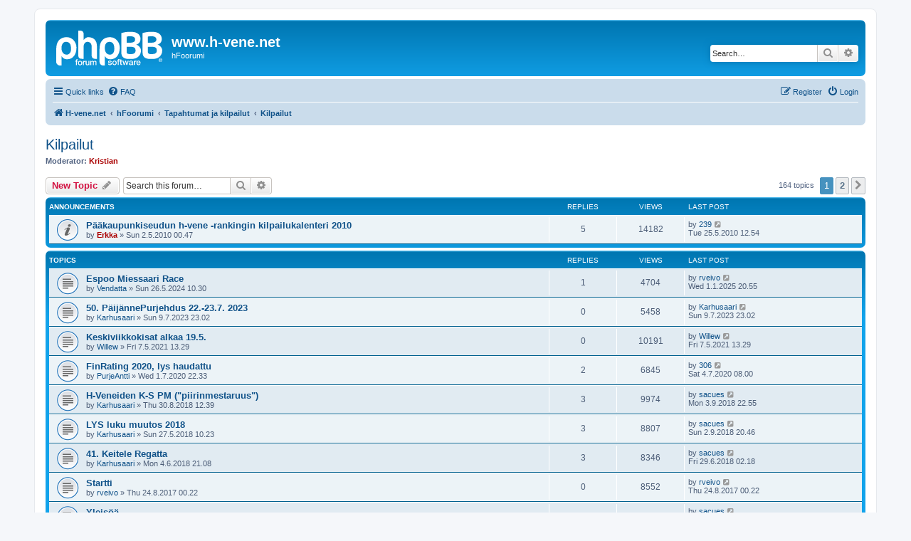

--- FILE ---
content_type: text/html; charset=UTF-8
request_url: https://www.h-vene.net/hfoorumi/viewforum.php?f=4&sid=b9a6124d92badd3da34c219d72341eb4
body_size: 16839
content:
<!DOCTYPE html>
<html dir="ltr" lang="en-gb">
<head>
<meta charset="utf-8" />
<meta http-equiv="X-UA-Compatible" content="IE=edge">
<meta name="viewport" content="width=device-width, initial-scale=1" />

<title>Kilpailut - www.h-vene.net</title>


	<link rel="canonical" href="https://h-vene.net/hfoorumi/viewforum.php?f=4">

<!--
	phpBB style name: prosilver
	Based on style:   prosilver (this is the default phpBB3 style)
	Original author:  Tom Beddard ( http://www.subBlue.com/ )
	Modified by:
-->

<link href="./assets/css/font-awesome.min.css?assets_version=22" rel="stylesheet">
<link href="./styles/prosilver/theme/stylesheet.css?assets_version=22" rel="stylesheet">
<link href="./styles/prosilver/theme/en/stylesheet.css?assets_version=22" rel="stylesheet">




<!--[if lte IE 9]>
	<link href="./styles/prosilver/theme/tweaks.css?assets_version=22" rel="stylesheet">
<![endif]-->





</head>
<body id="phpbb" class="nojs notouch section-viewforum ltr ">


<div id="wrap" class="wrap">
	<a id="top" class="top-anchor" accesskey="t"></a>
	<div id="page-header">
		<div class="headerbar" role="banner">
					<div class="inner">

			<div id="site-description" class="site-description">
		<a id="logo" class="logo" href="http://www.h-vene.net" title="H-vene.net">
					<span class="site_logo"></span>
				</a>
				<h1>www.h-vene.net</h1>
				<p>hFoorumi</p>
				<p class="skiplink"><a href="#start_here">Skip to content</a></p>
			</div>

									<div id="search-box" class="search-box search-header" role="search">
				<form action="./search.php?sid=7d9df38db4791b62f5147ca3d174bb77" method="get" id="search">
				<fieldset>
					<input name="keywords" id="keywords" type="search" maxlength="128" title="Search for keywords" class="inputbox search tiny" size="20" value="" placeholder="Search…" />
					<button class="button button-search" type="submit" title="Search">
						<i class="icon fa-search fa-fw" aria-hidden="true"></i><span class="sr-only">Search</span>
					</button>
					<a href="./search.php?sid=7d9df38db4791b62f5147ca3d174bb77" class="button button-search-end" title="Advanced search">
						<i class="icon fa-cog fa-fw" aria-hidden="true"></i><span class="sr-only">Advanced search</span>
					</a>
					<input type="hidden" name="sid" value="7d9df38db4791b62f5147ca3d174bb77" />

				</fieldset>
				</form>
			</div>
						
			</div>
					</div>
				<div class="navbar" role="navigation">
	<div class="inner">

	<ul id="nav-main" class="nav-main linklist" role="menubar">

		<li id="quick-links" class="quick-links dropdown-container responsive-menu" data-skip-responsive="true">
			<a href="#" class="dropdown-trigger">
				<i class="icon fa-bars fa-fw" aria-hidden="true"></i><span>Quick links</span>
			</a>
			<div class="dropdown">
				<div class="pointer"><div class="pointer-inner"></div></div>
				<ul class="dropdown-contents" role="menu">
					
											<li class="separator"></li>
																									<li>
								<a href="./search.php?search_id=unanswered&amp;sid=7d9df38db4791b62f5147ca3d174bb77" role="menuitem">
									<i class="icon fa-file-o fa-fw icon-gray" aria-hidden="true"></i><span>Unanswered topics</span>
								</a>
							</li>
							<li>
								<a href="./search.php?search_id=active_topics&amp;sid=7d9df38db4791b62f5147ca3d174bb77" role="menuitem">
									<i class="icon fa-file-o fa-fw icon-blue" aria-hidden="true"></i><span>Active topics</span>
								</a>
							</li>
							<li class="separator"></li>
							<li>
								<a href="./search.php?sid=7d9df38db4791b62f5147ca3d174bb77" role="menuitem">
									<i class="icon fa-search fa-fw" aria-hidden="true"></i><span>Search</span>
								</a>
							</li>
					
										<li class="separator"></li>

									</ul>
			</div>
		</li>

				<li data-skip-responsive="true">
			<a href="/hfoorumi/app.php/help/faq?sid=7d9df38db4791b62f5147ca3d174bb77" rel="help" title="Frequently Asked Questions" role="menuitem">
				<i class="icon fa-question-circle fa-fw" aria-hidden="true"></i><span>FAQ</span>
			</a>
		</li>
						
			<li class="rightside"  data-skip-responsive="true">
			<a href="./ucp.php?mode=login&amp;redirect=viewforum.php%3Ff%3D4&amp;sid=7d9df38db4791b62f5147ca3d174bb77" title="Login" accesskey="x" role="menuitem">
				<i class="icon fa-power-off fa-fw" aria-hidden="true"></i><span>Login</span>
			</a>
		</li>
					<li class="rightside" data-skip-responsive="true">
				<a href="./ucp.php?mode=register&amp;sid=7d9df38db4791b62f5147ca3d174bb77" role="menuitem">
					<i class="icon fa-pencil-square-o  fa-fw" aria-hidden="true"></i><span>Register</span>
				</a>
			</li>
						</ul>

	<ul id="nav-breadcrumbs" class="nav-breadcrumbs linklist navlinks" role="menubar">
				
		
		<li class="breadcrumbs" itemscope itemtype="https://schema.org/BreadcrumbList">

							<span class="crumb" itemtype="https://schema.org/ListItem" itemprop="itemListElement" itemscope><a itemprop="item" href="http://www.h-vene.net" data-navbar-reference="home"><i class="icon fa-home fa-fw" aria-hidden="true"></i><span itemprop="name">H-vene.net</span></a><meta itemprop="position" content="1" /></span>
			
							<span class="crumb" itemtype="https://schema.org/ListItem" itemprop="itemListElement" itemscope><a itemprop="item" href="./index.php?sid=7d9df38db4791b62f5147ca3d174bb77" accesskey="h" data-navbar-reference="index"><span itemprop="name">hFoorumi</span></a><meta itemprop="position" content="2" /></span>

											
								<span class="crumb" itemtype="https://schema.org/ListItem" itemprop="itemListElement" itemscope data-forum-id="13"><a itemprop="item" href="./viewforum.php?f=13&amp;sid=7d9df38db4791b62f5147ca3d174bb77"><span itemprop="name">Tapahtumat ja kilpailut</span></a><meta itemprop="position" content="3" /></span>
															
								<span class="crumb" itemtype="https://schema.org/ListItem" itemprop="itemListElement" itemscope data-forum-id="4"><a itemprop="item" href="./viewforum.php?f=4&amp;sid=7d9df38db4791b62f5147ca3d174bb77"><span itemprop="name">Kilpailut</span></a><meta itemprop="position" content="4" /></span>
							
					</li>

		
					<li class="rightside responsive-search">
				<a href="./search.php?sid=7d9df38db4791b62f5147ca3d174bb77" title="View the advanced search options" role="menuitem">
					<i class="icon fa-search fa-fw" aria-hidden="true"></i><span class="sr-only">Search</span>
				</a>
			</li>
			</ul>

	</div>
</div>
	</div>

	
	<a id="start_here" class="anchor"></a>
	<div id="page-body" class="page-body" role="main">
		
		<h2 class="forum-title"><a href="./viewforum.php?f=4&amp;sid=7d9df38db4791b62f5147ca3d174bb77">Kilpailut</a></h2>
<div>
	<!-- NOTE: remove the style="display: none" when you want to have the forum description on the forum body -->
	<div style="display: none !important;">Keskustelua H-veneelle soveltuvista kilpailuista ja kilpailemisesta<br /></div>	<p><strong>Moderator:</strong> <a href="./memberlist.php?mode=viewprofile&amp;u=5&amp;sid=7d9df38db4791b62f5147ca3d174bb77" style="color: #AA0000;" class="username-coloured">Kristian</a></p></div>



	<div class="action-bar bar-top">

				
		<a href="./posting.php?mode=post&amp;f=4&amp;sid=7d9df38db4791b62f5147ca3d174bb77" class="button" title="Post a new topic">
							<span>New Topic</span> <i class="icon fa-pencil fa-fw" aria-hidden="true"></i>
					</a>
				
			<div class="search-box" role="search">
			<form method="get" id="forum-search" action="./search.php?sid=7d9df38db4791b62f5147ca3d174bb77">
			<fieldset>
				<input class="inputbox search tiny" type="search" name="keywords" id="search_keywords" size="20" placeholder="Search this forum…" />
				<button class="button button-search" type="submit" title="Search">
					<i class="icon fa-search fa-fw" aria-hidden="true"></i><span class="sr-only">Search</span>
				</button>
				<a href="./search.php?fid%5B%5D=4&amp;sid=7d9df38db4791b62f5147ca3d174bb77" class="button button-search-end" title="Advanced search">
					<i class="icon fa-cog fa-fw" aria-hidden="true"></i><span class="sr-only">Advanced search</span>
				</a>
				<input type="hidden" name="fid[0]" value="4" />
<input type="hidden" name="sid" value="7d9df38db4791b62f5147ca3d174bb77" />

			</fieldset>
			</form>
		</div>
	
	<div class="pagination">
				164 topics
					<ul>
		<li class="active"><span>1</span></li>
				<li><a class="button" href="./viewforum.php?f=4&amp;sid=7d9df38db4791b62f5147ca3d174bb77&amp;start=100" role="button">2</a></li>
				<li class="arrow next"><a class="button button-icon-only" href="./viewforum.php?f=4&amp;sid=7d9df38db4791b62f5147ca3d174bb77&amp;start=100" rel="next" role="button"><i class="icon fa-chevron-right fa-fw" aria-hidden="true"></i><span class="sr-only">Next</span></a></li>
	</ul>
			</div>

	</div>




	
			<div class="forumbg announcement">
		<div class="inner">
		<ul class="topiclist">
			<li class="header">
				<dl class="row-item">
					<dt><div class="list-inner">Announcements</div></dt>
					<dd class="posts">Replies</dd>
					<dd class="views">Views</dd>
					<dd class="lastpost"><span>Last post</span></dd>
				</dl>
			</li>
		</ul>
		<ul class="topiclist topics">
	
				<li class="row bg1 announce">
						<dl class="row-item announce_read">
				<dt title="No unread posts">
										<div class="list-inner">
																		<a href="./viewtopic.php?f=4&amp;t=783&amp;sid=7d9df38db4791b62f5147ca3d174bb77" class="topictitle">Pääkaupunkiseudun h-vene -rankingin kilpailukalenteri 2010</a>																								<br />
						
												<div class="responsive-show" style="display: none;">
							Last post by <a href="./memberlist.php?mode=viewprofile&amp;u=10&amp;sid=7d9df38db4791b62f5147ca3d174bb77" class="username">239</a> &laquo; <a href="./viewtopic.php?f=4&amp;t=783&amp;p=5463&amp;sid=7d9df38db4791b62f5147ca3d174bb77#p5463" title="Go to last post"><time datetime="2010-05-25T09:54:22+00:00">Tue 25.5.2010 12.54</time></a>
													</div>
														<span class="responsive-show left-box" style="display: none;">Replies: <strong>5</strong></span>
													
						<div class="topic-poster responsive-hide left-box">
																												by <a href="./memberlist.php?mode=viewprofile&amp;u=3&amp;sid=7d9df38db4791b62f5147ca3d174bb77" style="color: #AA0000;" class="username-coloured">Erkka</a> &raquo; <time datetime="2010-05-01T21:47:35+00:00">Sun 2.5.2010 00.47</time>
																				</div>

						
											</div>
				</dt>
				<dd class="posts">5 <dfn>Replies</dfn></dd>
				<dd class="views">14182 <dfn>Views</dfn></dd>
				<dd class="lastpost">
					<span><dfn>Last post </dfn>by <a href="./memberlist.php?mode=viewprofile&amp;u=10&amp;sid=7d9df38db4791b62f5147ca3d174bb77" class="username">239</a>													<a href="./viewtopic.php?f=4&amp;t=783&amp;p=5463&amp;sid=7d9df38db4791b62f5147ca3d174bb77#p5463" title="Go to last post">
								<i class="icon fa-external-link-square fa-fw icon-lightgray icon-md" aria-hidden="true"></i><span class="sr-only"></span>
							</a>
												<br /><time datetime="2010-05-25T09:54:22+00:00">Tue 25.5.2010 12.54</time>
					</span>
				</dd>
			</dl>
					</li>
		
	

			</ul>
		</div>
	</div>
	
			<div class="forumbg">
		<div class="inner">
		<ul class="topiclist">
			<li class="header">
				<dl class="row-item">
					<dt><div class="list-inner">Topics</div></dt>
					<dd class="posts">Replies</dd>
					<dd class="views">Views</dd>
					<dd class="lastpost"><span>Last post</span></dd>
				</dl>
			</li>
		</ul>
		<ul class="topiclist topics">
	
				<li class="row bg2">
						<dl class="row-item topic_read">
				<dt title="No unread posts">
										<div class="list-inner">
																		<a href="./viewtopic.php?f=4&amp;t=2098&amp;sid=7d9df38db4791b62f5147ca3d174bb77" class="topictitle">Espoo Miessaari Race</a>																								<br />
						
												<div class="responsive-show" style="display: none;">
							Last post by <a href="./memberlist.php?mode=viewprofile&amp;u=417&amp;sid=7d9df38db4791b62f5147ca3d174bb77" class="username">rveivo</a> &laquo; <a href="./viewtopic.php?f=4&amp;t=2098&amp;p=9657&amp;sid=7d9df38db4791b62f5147ca3d174bb77#p9657" title="Go to last post"><time datetime="2025-01-01T17:55:21+00:00">Wed 1.1.2025 20.55</time></a>
													</div>
														<span class="responsive-show left-box" style="display: none;">Replies: <strong>1</strong></span>
													
						<div class="topic-poster responsive-hide left-box">
																												by <a href="./memberlist.php?mode=viewprofile&amp;u=1403&amp;sid=7d9df38db4791b62f5147ca3d174bb77" class="username">Vendatta</a> &raquo; <time datetime="2024-05-26T07:30:15+00:00">Sun 26.5.2024 10.30</time>
																				</div>

						
											</div>
				</dt>
				<dd class="posts">1 <dfn>Replies</dfn></dd>
				<dd class="views">4704 <dfn>Views</dfn></dd>
				<dd class="lastpost">
					<span><dfn>Last post </dfn>by <a href="./memberlist.php?mode=viewprofile&amp;u=417&amp;sid=7d9df38db4791b62f5147ca3d174bb77" class="username">rveivo</a>													<a href="./viewtopic.php?f=4&amp;t=2098&amp;p=9657&amp;sid=7d9df38db4791b62f5147ca3d174bb77#p9657" title="Go to last post">
								<i class="icon fa-external-link-square fa-fw icon-lightgray icon-md" aria-hidden="true"></i><span class="sr-only"></span>
							</a>
												<br /><time datetime="2025-01-01T17:55:21+00:00">Wed 1.1.2025 20.55</time>
					</span>
				</dd>
			</dl>
					</li>
		
	

	
	
				<li class="row bg1">
						<dl class="row-item topic_read">
				<dt title="No unread posts">
										<div class="list-inner">
																		<a href="./viewtopic.php?f=4&amp;t=2078&amp;sid=7d9df38db4791b62f5147ca3d174bb77" class="topictitle">50. PäijännePurjehdus 22.-23.7. 2023</a>																								<br />
						
												<div class="responsive-show" style="display: none;">
							Last post by <a href="./memberlist.php?mode=viewprofile&amp;u=507&amp;sid=7d9df38db4791b62f5147ca3d174bb77" class="username">Karhusaari</a> &laquo; <a href="./viewtopic.php?f=4&amp;t=2078&amp;p=9582&amp;sid=7d9df38db4791b62f5147ca3d174bb77#p9582" title="Go to last post"><time datetime="2023-07-09T20:02:19+00:00">Sun 9.7.2023 23.02</time></a>
													</div>
													
						<div class="topic-poster responsive-hide left-box">
																												by <a href="./memberlist.php?mode=viewprofile&amp;u=507&amp;sid=7d9df38db4791b62f5147ca3d174bb77" class="username">Karhusaari</a> &raquo; <time datetime="2023-07-09T20:02:19+00:00">Sun 9.7.2023 23.02</time>
																				</div>

						
											</div>
				</dt>
				<dd class="posts">0 <dfn>Replies</dfn></dd>
				<dd class="views">5458 <dfn>Views</dfn></dd>
				<dd class="lastpost">
					<span><dfn>Last post </dfn>by <a href="./memberlist.php?mode=viewprofile&amp;u=507&amp;sid=7d9df38db4791b62f5147ca3d174bb77" class="username">Karhusaari</a>													<a href="./viewtopic.php?f=4&amp;t=2078&amp;p=9582&amp;sid=7d9df38db4791b62f5147ca3d174bb77#p9582" title="Go to last post">
								<i class="icon fa-external-link-square fa-fw icon-lightgray icon-md" aria-hidden="true"></i><span class="sr-only"></span>
							</a>
												<br /><time datetime="2023-07-09T20:02:19+00:00">Sun 9.7.2023 23.02</time>
					</span>
				</dd>
			</dl>
					</li>
		
	

	
	
				<li class="row bg2">
						<dl class="row-item topic_read">
				<dt title="No unread posts">
										<div class="list-inner">
																		<a href="./viewtopic.php?f=4&amp;t=1981&amp;sid=7d9df38db4791b62f5147ca3d174bb77" class="topictitle">Keskiviikkokisat alkaa 19.5.</a>																								<br />
						
												<div class="responsive-show" style="display: none;">
							Last post by <a href="./memberlist.php?mode=viewprofile&amp;u=1035&amp;sid=7d9df38db4791b62f5147ca3d174bb77" class="username">Willew</a> &laquo; <a href="./viewtopic.php?f=4&amp;t=1981&amp;p=9345&amp;sid=7d9df38db4791b62f5147ca3d174bb77#p9345" title="Go to last post"><time datetime="2021-05-07T10:29:39+00:00">Fri 7.5.2021 13.29</time></a>
													</div>
													
						<div class="topic-poster responsive-hide left-box">
																												by <a href="./memberlist.php?mode=viewprofile&amp;u=1035&amp;sid=7d9df38db4791b62f5147ca3d174bb77" class="username">Willew</a> &raquo; <time datetime="2021-05-07T10:29:39+00:00">Fri 7.5.2021 13.29</time>
																				</div>

						
											</div>
				</dt>
				<dd class="posts">0 <dfn>Replies</dfn></dd>
				<dd class="views">10191 <dfn>Views</dfn></dd>
				<dd class="lastpost">
					<span><dfn>Last post </dfn>by <a href="./memberlist.php?mode=viewprofile&amp;u=1035&amp;sid=7d9df38db4791b62f5147ca3d174bb77" class="username">Willew</a>													<a href="./viewtopic.php?f=4&amp;t=1981&amp;p=9345&amp;sid=7d9df38db4791b62f5147ca3d174bb77#p9345" title="Go to last post">
								<i class="icon fa-external-link-square fa-fw icon-lightgray icon-md" aria-hidden="true"></i><span class="sr-only"></span>
							</a>
												<br /><time datetime="2021-05-07T10:29:39+00:00">Fri 7.5.2021 13.29</time>
					</span>
				</dd>
			</dl>
					</li>
		
	

	
	
				<li class="row bg1">
						<dl class="row-item topic_read">
				<dt title="No unread posts">
										<div class="list-inner">
																		<a href="./viewtopic.php?f=4&amp;t=1942&amp;sid=7d9df38db4791b62f5147ca3d174bb77" class="topictitle">FinRating 2020, lys haudattu</a>																								<br />
						
												<div class="responsive-show" style="display: none;">
							Last post by <a href="./memberlist.php?mode=viewprofile&amp;u=151&amp;sid=7d9df38db4791b62f5147ca3d174bb77" class="username">306</a> &laquo; <a href="./viewtopic.php?f=4&amp;t=1942&amp;p=9249&amp;sid=7d9df38db4791b62f5147ca3d174bb77#p9249" title="Go to last post"><time datetime="2020-07-04T05:00:20+00:00">Sat 4.7.2020 08.00</time></a>
													</div>
														<span class="responsive-show left-box" style="display: none;">Replies: <strong>2</strong></span>
													
						<div class="topic-poster responsive-hide left-box">
																												by <a href="./memberlist.php?mode=viewprofile&amp;u=1383&amp;sid=7d9df38db4791b62f5147ca3d174bb77" class="username">PurjeAntti</a> &raquo; <time datetime="2020-07-01T19:33:44+00:00">Wed 1.7.2020 22.33</time>
																				</div>

						
											</div>
				</dt>
				<dd class="posts">2 <dfn>Replies</dfn></dd>
				<dd class="views">6845 <dfn>Views</dfn></dd>
				<dd class="lastpost">
					<span><dfn>Last post </dfn>by <a href="./memberlist.php?mode=viewprofile&amp;u=151&amp;sid=7d9df38db4791b62f5147ca3d174bb77" class="username">306</a>													<a href="./viewtopic.php?f=4&amp;t=1942&amp;p=9249&amp;sid=7d9df38db4791b62f5147ca3d174bb77#p9249" title="Go to last post">
								<i class="icon fa-external-link-square fa-fw icon-lightgray icon-md" aria-hidden="true"></i><span class="sr-only"></span>
							</a>
												<br /><time datetime="2020-07-04T05:00:20+00:00">Sat 4.7.2020 08.00</time>
					</span>
				</dd>
			</dl>
					</li>
		
	

	
	
				<li class="row bg2">
						<dl class="row-item topic_read">
				<dt title="No unread posts">
										<div class="list-inner">
																		<a href="./viewtopic.php?f=4&amp;t=1778&amp;sid=7d9df38db4791b62f5147ca3d174bb77" class="topictitle">H-Veneiden K-S PM (&quot;piirinmestaruus&quot;)</a>																								<br />
						
												<div class="responsive-show" style="display: none;">
							Last post by <a href="./memberlist.php?mode=viewprofile&amp;u=123&amp;sid=7d9df38db4791b62f5147ca3d174bb77" class="username">sacues</a> &laquo; <a href="./viewtopic.php?f=4&amp;t=1778&amp;p=8878&amp;sid=7d9df38db4791b62f5147ca3d174bb77#p8878" title="Go to last post"><time datetime="2018-09-03T19:55:27+00:00">Mon 3.9.2018 22.55</time></a>
													</div>
														<span class="responsive-show left-box" style="display: none;">Replies: <strong>3</strong></span>
													
						<div class="topic-poster responsive-hide left-box">
																												by <a href="./memberlist.php?mode=viewprofile&amp;u=507&amp;sid=7d9df38db4791b62f5147ca3d174bb77" class="username">Karhusaari</a> &raquo; <time datetime="2018-08-30T09:39:11+00:00">Thu 30.8.2018 12.39</time>
																				</div>

						
											</div>
				</dt>
				<dd class="posts">3 <dfn>Replies</dfn></dd>
				<dd class="views">9974 <dfn>Views</dfn></dd>
				<dd class="lastpost">
					<span><dfn>Last post </dfn>by <a href="./memberlist.php?mode=viewprofile&amp;u=123&amp;sid=7d9df38db4791b62f5147ca3d174bb77" class="username">sacues</a>													<a href="./viewtopic.php?f=4&amp;t=1778&amp;p=8878&amp;sid=7d9df38db4791b62f5147ca3d174bb77#p8878" title="Go to last post">
								<i class="icon fa-external-link-square fa-fw icon-lightgray icon-md" aria-hidden="true"></i><span class="sr-only"></span>
							</a>
												<br /><time datetime="2018-09-03T19:55:27+00:00">Mon 3.9.2018 22.55</time>
					</span>
				</dd>
			</dl>
					</li>
		
	

	
	
				<li class="row bg1">
						<dl class="row-item topic_read">
				<dt title="No unread posts">
										<div class="list-inner">
																		<a href="./viewtopic.php?f=4&amp;t=1761&amp;sid=7d9df38db4791b62f5147ca3d174bb77" class="topictitle">LYS luku muutos 2018</a>																								<br />
						
												<div class="responsive-show" style="display: none;">
							Last post by <a href="./memberlist.php?mode=viewprofile&amp;u=123&amp;sid=7d9df38db4791b62f5147ca3d174bb77" class="username">sacues</a> &laquo; <a href="./viewtopic.php?f=4&amp;t=1761&amp;p=8875&amp;sid=7d9df38db4791b62f5147ca3d174bb77#p8875" title="Go to last post"><time datetime="2018-09-02T17:46:04+00:00">Sun 2.9.2018 20.46</time></a>
													</div>
														<span class="responsive-show left-box" style="display: none;">Replies: <strong>3</strong></span>
													
						<div class="topic-poster responsive-hide left-box">
																												by <a href="./memberlist.php?mode=viewprofile&amp;u=507&amp;sid=7d9df38db4791b62f5147ca3d174bb77" class="username">Karhusaari</a> &raquo; <time datetime="2018-05-27T07:23:45+00:00">Sun 27.5.2018 10.23</time>
																				</div>

						
											</div>
				</dt>
				<dd class="posts">3 <dfn>Replies</dfn></dd>
				<dd class="views">8807 <dfn>Views</dfn></dd>
				<dd class="lastpost">
					<span><dfn>Last post </dfn>by <a href="./memberlist.php?mode=viewprofile&amp;u=123&amp;sid=7d9df38db4791b62f5147ca3d174bb77" class="username">sacues</a>													<a href="./viewtopic.php?f=4&amp;t=1761&amp;p=8875&amp;sid=7d9df38db4791b62f5147ca3d174bb77#p8875" title="Go to last post">
								<i class="icon fa-external-link-square fa-fw icon-lightgray icon-md" aria-hidden="true"></i><span class="sr-only"></span>
							</a>
												<br /><time datetime="2018-09-02T17:46:04+00:00">Sun 2.9.2018 20.46</time>
					</span>
				</dd>
			</dl>
					</li>
		
	

	
	
				<li class="row bg2">
						<dl class="row-item topic_read">
				<dt title="No unread posts">
										<div class="list-inner">
																		<a href="./viewtopic.php?f=4&amp;t=1765&amp;sid=7d9df38db4791b62f5147ca3d174bb77" class="topictitle">41. Keitele Regatta</a>																								<br />
						
												<div class="responsive-show" style="display: none;">
							Last post by <a href="./memberlist.php?mode=viewprofile&amp;u=123&amp;sid=7d9df38db4791b62f5147ca3d174bb77" class="username">sacues</a> &laquo; <a href="./viewtopic.php?f=4&amp;t=1765&amp;p=8853&amp;sid=7d9df38db4791b62f5147ca3d174bb77#p8853" title="Go to last post"><time datetime="2018-06-28T23:18:19+00:00">Fri 29.6.2018 02.18</time></a>
													</div>
														<span class="responsive-show left-box" style="display: none;">Replies: <strong>3</strong></span>
													
						<div class="topic-poster responsive-hide left-box">
																												by <a href="./memberlist.php?mode=viewprofile&amp;u=507&amp;sid=7d9df38db4791b62f5147ca3d174bb77" class="username">Karhusaari</a> &raquo; <time datetime="2018-06-04T18:08:46+00:00">Mon 4.6.2018 21.08</time>
																				</div>

						
											</div>
				</dt>
				<dd class="posts">3 <dfn>Replies</dfn></dd>
				<dd class="views">8346 <dfn>Views</dfn></dd>
				<dd class="lastpost">
					<span><dfn>Last post </dfn>by <a href="./memberlist.php?mode=viewprofile&amp;u=123&amp;sid=7d9df38db4791b62f5147ca3d174bb77" class="username">sacues</a>													<a href="./viewtopic.php?f=4&amp;t=1765&amp;p=8853&amp;sid=7d9df38db4791b62f5147ca3d174bb77#p8853" title="Go to last post">
								<i class="icon fa-external-link-square fa-fw icon-lightgray icon-md" aria-hidden="true"></i><span class="sr-only"></span>
							</a>
												<br /><time datetime="2018-06-28T23:18:19+00:00">Fri 29.6.2018 02.18</time>
					</span>
				</dd>
			</dl>
					</li>
		
	

	
	
				<li class="row bg1">
						<dl class="row-item topic_read">
				<dt title="No unread posts">
										<div class="list-inner">
																		<a href="./viewtopic.php?f=4&amp;t=1721&amp;sid=7d9df38db4791b62f5147ca3d174bb77" class="topictitle">Startti</a>																								<br />
						
												<div class="responsive-show" style="display: none;">
							Last post by <a href="./memberlist.php?mode=viewprofile&amp;u=417&amp;sid=7d9df38db4791b62f5147ca3d174bb77" class="username">rveivo</a> &laquo; <a href="./viewtopic.php?f=4&amp;t=1721&amp;p=8759&amp;sid=7d9df38db4791b62f5147ca3d174bb77#p8759" title="Go to last post"><time datetime="2017-08-23T21:22:25+00:00">Thu 24.8.2017 00.22</time></a>
													</div>
													
						<div class="topic-poster responsive-hide left-box">
																												by <a href="./memberlist.php?mode=viewprofile&amp;u=417&amp;sid=7d9df38db4791b62f5147ca3d174bb77" class="username">rveivo</a> &raquo; <time datetime="2017-08-23T21:22:25+00:00">Thu 24.8.2017 00.22</time>
																				</div>

						
											</div>
				</dt>
				<dd class="posts">0 <dfn>Replies</dfn></dd>
				<dd class="views">8552 <dfn>Views</dfn></dd>
				<dd class="lastpost">
					<span><dfn>Last post </dfn>by <a href="./memberlist.php?mode=viewprofile&amp;u=417&amp;sid=7d9df38db4791b62f5147ca3d174bb77" class="username">rveivo</a>													<a href="./viewtopic.php?f=4&amp;t=1721&amp;p=8759&amp;sid=7d9df38db4791b62f5147ca3d174bb77#p8759" title="Go to last post">
								<i class="icon fa-external-link-square fa-fw icon-lightgray icon-md" aria-hidden="true"></i><span class="sr-only"></span>
							</a>
												<br /><time datetime="2017-08-23T21:22:25+00:00">Thu 24.8.2017 00.22</time>
					</span>
				</dd>
			</dl>
					</li>
		
	

	
	
				<li class="row bg2">
						<dl class="row-item topic_read">
				<dt title="No unread posts">
										<div class="list-inner">
																		<a href="./viewtopic.php?f=4&amp;t=1720&amp;sid=7d9df38db4791b62f5147ca3d174bb77" class="topictitle">Yleisöä...</a>																								<br />
						
												<div class="responsive-show" style="display: none;">
							Last post by <a href="./memberlist.php?mode=viewprofile&amp;u=123&amp;sid=7d9df38db4791b62f5147ca3d174bb77" class="username">sacues</a> &laquo; <a href="./viewtopic.php?f=4&amp;t=1720&amp;p=8755&amp;sid=7d9df38db4791b62f5147ca3d174bb77#p8755" title="Go to last post"><time datetime="2017-08-22T18:41:26+00:00">Tue 22.8.2017 21.41</time></a>
													</div>
														<span class="responsive-show left-box" style="display: none;">Replies: <strong>1</strong></span>
													
						<div class="topic-poster responsive-hide left-box">
																												by <a href="./memberlist.php?mode=viewprofile&amp;u=507&amp;sid=7d9df38db4791b62f5147ca3d174bb77" class="username">Karhusaari</a> &raquo; <time datetime="2017-08-21T20:44:18+00:00">Mon 21.8.2017 23.44</time>
																				</div>

						
											</div>
				</dt>
				<dd class="posts">1 <dfn>Replies</dfn></dd>
				<dd class="views">6547 <dfn>Views</dfn></dd>
				<dd class="lastpost">
					<span><dfn>Last post </dfn>by <a href="./memberlist.php?mode=viewprofile&amp;u=123&amp;sid=7d9df38db4791b62f5147ca3d174bb77" class="username">sacues</a>													<a href="./viewtopic.php?f=4&amp;t=1720&amp;p=8755&amp;sid=7d9df38db4791b62f5147ca3d174bb77#p8755" title="Go to last post">
								<i class="icon fa-external-link-square fa-fw icon-lightgray icon-md" aria-hidden="true"></i><span class="sr-only"></span>
							</a>
												<br /><time datetime="2017-08-22T18:41:26+00:00">Tue 22.8.2017 21.41</time>
					</span>
				</dd>
			</dl>
					</li>
		
	

	
	
				<li class="row bg1">
						<dl class="row-item topic_read">
				<dt title="No unread posts">
										<div class="list-inner">
																		<a href="./viewtopic.php?f=4&amp;t=1705&amp;sid=7d9df38db4791b62f5147ca3d174bb77" class="topictitle">40.Keitele Regatta</a>																								<br />
						
												<div class="responsive-show" style="display: none;">
							Last post by <a href="./memberlist.php?mode=viewprofile&amp;u=507&amp;sid=7d9df38db4791b62f5147ca3d174bb77" class="username">Karhusaari</a> &laquo; <a href="./viewtopic.php?f=4&amp;t=1705&amp;p=8715&amp;sid=7d9df38db4791b62f5147ca3d174bb77#p8715" title="Go to last post"><time datetime="2017-06-18T20:00:18+00:00">Sun 18.6.2017 23.00</time></a>
													</div>
													
						<div class="topic-poster responsive-hide left-box">
																												by <a href="./memberlist.php?mode=viewprofile&amp;u=507&amp;sid=7d9df38db4791b62f5147ca3d174bb77" class="username">Karhusaari</a> &raquo; <time datetime="2017-06-18T20:00:18+00:00">Sun 18.6.2017 23.00</time>
																				</div>

						
											</div>
				</dt>
				<dd class="posts">0 <dfn>Replies</dfn></dd>
				<dd class="views">7732 <dfn>Views</dfn></dd>
				<dd class="lastpost">
					<span><dfn>Last post </dfn>by <a href="./memberlist.php?mode=viewprofile&amp;u=507&amp;sid=7d9df38db4791b62f5147ca3d174bb77" class="username">Karhusaari</a>													<a href="./viewtopic.php?f=4&amp;t=1705&amp;p=8715&amp;sid=7d9df38db4791b62f5147ca3d174bb77#p8715" title="Go to last post">
								<i class="icon fa-external-link-square fa-fw icon-lightgray icon-md" aria-hidden="true"></i><span class="sr-only"></span>
							</a>
												<br /><time datetime="2017-06-18T20:00:18+00:00">Sun 18.6.2017 23.00</time>
					</span>
				</dd>
			</dl>
					</li>
		
	

	
	
				<li class="row bg2">
						<dl class="row-item topic_read">
				<dt title="No unread posts">
										<div class="list-inner">
																		<a href="./viewtopic.php?f=4&amp;t=1647&amp;sid=7d9df38db4791b62f5147ca3d174bb77" class="topictitle">100 h-venettä SM:ssä</a>																								<br />
						
												<div class="responsive-show" style="display: none;">
							Last post by <a href="./memberlist.php?mode=viewprofile&amp;u=532&amp;sid=7d9df38db4791b62f5147ca3d174bb77" class="username">jutila</a> &laquo; <a href="./viewtopic.php?f=4&amp;t=1647&amp;p=8528&amp;sid=7d9df38db4791b62f5147ca3d174bb77#p8528" title="Go to last post"><time datetime="2016-11-11T19:58:14+00:00">Fri 11.11.2016 22.58</time></a>
													</div>
														<span class="responsive-show left-box" style="display: none;">Replies: <strong>5</strong></span>
													
						<div class="topic-poster responsive-hide left-box">
																												by <a href="./memberlist.php?mode=viewprofile&amp;u=417&amp;sid=7d9df38db4791b62f5147ca3d174bb77" class="username">rveivo</a> &raquo; <time datetime="2016-09-20T14:11:15+00:00">Tue 20.9.2016 17.11</time>
																				</div>

						
											</div>
				</dt>
				<dd class="posts">5 <dfn>Replies</dfn></dd>
				<dd class="views">13397 <dfn>Views</dfn></dd>
				<dd class="lastpost">
					<span><dfn>Last post </dfn>by <a href="./memberlist.php?mode=viewprofile&amp;u=532&amp;sid=7d9df38db4791b62f5147ca3d174bb77" class="username">jutila</a>													<a href="./viewtopic.php?f=4&amp;t=1647&amp;p=8528&amp;sid=7d9df38db4791b62f5147ca3d174bb77#p8528" title="Go to last post">
								<i class="icon fa-external-link-square fa-fw icon-lightgray icon-md" aria-hidden="true"></i><span class="sr-only"></span>
							</a>
												<br /><time datetime="2016-11-11T19:58:14+00:00">Fri 11.11.2016 22.58</time>
					</span>
				</dd>
			</dl>
					</li>
		
	

	
	
				<li class="row bg1">
						<dl class="row-item topic_read">
				<dt title="No unread posts">
										<div class="list-inner">
																		<a href="./viewtopic.php?f=4&amp;t=1639&amp;sid=7d9df38db4791b62f5147ca3d174bb77" class="topictitle">Hans Groop Race 17.9.2016</a>																								<br />
						
												<div class="responsive-show" style="display: none;">
							Last post by <a href="./memberlist.php?mode=viewprofile&amp;u=507&amp;sid=7d9df38db4791b62f5147ca3d174bb77" class="username">Karhusaari</a> &laquo; <a href="./viewtopic.php?f=4&amp;t=1639&amp;p=8512&amp;sid=7d9df38db4791b62f5147ca3d174bb77#p8512" title="Go to last post"><time datetime="2016-09-28T19:12:25+00:00">Wed 28.9.2016 22.12</time></a>
													</div>
														<span class="responsive-show left-box" style="display: none;">Replies: <strong>1</strong></span>
													
						<div class="topic-poster responsive-hide left-box">
																												by <a href="./memberlist.php?mode=viewprofile&amp;u=762&amp;sid=7d9df38db4791b62f5147ca3d174bb77" class="username">henri___</a> &raquo; <time datetime="2016-09-08T11:16:05+00:00">Thu 8.9.2016 14.16</time>
																				</div>

						
											</div>
				</dt>
				<dd class="posts">1 <dfn>Replies</dfn></dd>
				<dd class="views">7606 <dfn>Views</dfn></dd>
				<dd class="lastpost">
					<span><dfn>Last post </dfn>by <a href="./memberlist.php?mode=viewprofile&amp;u=507&amp;sid=7d9df38db4791b62f5147ca3d174bb77" class="username">Karhusaari</a>													<a href="./viewtopic.php?f=4&amp;t=1639&amp;p=8512&amp;sid=7d9df38db4791b62f5147ca3d174bb77#p8512" title="Go to last post">
								<i class="icon fa-external-link-square fa-fw icon-lightgray icon-md" aria-hidden="true"></i><span class="sr-only"></span>
							</a>
												<br /><time datetime="2016-09-28T19:12:25+00:00">Wed 28.9.2016 22.12</time>
					</span>
				</dd>
			</dl>
					</li>
		
	

	
	
				<li class="row bg2">
						<dl class="row-item topic_read">
				<dt title="No unread posts">
										<div class="list-inner">
																		<a href="./viewtopic.php?f=4&amp;t=1638&amp;sid=7d9df38db4791b62f5147ca3d174bb77" class="topictitle">H-Vene Lyhytrata LM</a>																								<br />
						
												<div class="responsive-show" style="display: none;">
							Last post by <a href="./memberlist.php?mode=viewprofile&amp;u=507&amp;sid=7d9df38db4791b62f5147ca3d174bb77" class="username">Karhusaari</a> &laquo; <a href="./viewtopic.php?f=4&amp;t=1638&amp;p=8491&amp;sid=7d9df38db4791b62f5147ca3d174bb77#p8491" title="Go to last post"><time datetime="2016-09-05T19:04:45+00:00">Mon 5.9.2016 22.04</time></a>
													</div>
													
						<div class="topic-poster responsive-hide left-box">
																												by <a href="./memberlist.php?mode=viewprofile&amp;u=507&amp;sid=7d9df38db4791b62f5147ca3d174bb77" class="username">Karhusaari</a> &raquo; <time datetime="2016-09-05T19:04:45+00:00">Mon 5.9.2016 22.04</time>
																				</div>

						
											</div>
				</dt>
				<dd class="posts">0 <dfn>Replies</dfn></dd>
				<dd class="views">8033 <dfn>Views</dfn></dd>
				<dd class="lastpost">
					<span><dfn>Last post </dfn>by <a href="./memberlist.php?mode=viewprofile&amp;u=507&amp;sid=7d9df38db4791b62f5147ca3d174bb77" class="username">Karhusaari</a>													<a href="./viewtopic.php?f=4&amp;t=1638&amp;p=8491&amp;sid=7d9df38db4791b62f5147ca3d174bb77#p8491" title="Go to last post">
								<i class="icon fa-external-link-square fa-fw icon-lightgray icon-md" aria-hidden="true"></i><span class="sr-only"></span>
							</a>
												<br /><time datetime="2016-09-05T19:04:45+00:00">Mon 5.9.2016 22.04</time>
					</span>
				</dd>
			</dl>
					</li>
		
	

	
	
				<li class="row bg1">
						<dl class="row-item topic_read">
				<dt title="No unread posts">
										<div class="list-inner">
																		<a href="./viewtopic.php?f=4&amp;t=1637&amp;sid=7d9df38db4791b62f5147ca3d174bb77" class="topictitle">H-Vene Lyhytrata LM</a>																								<br />
						
												<div class="responsive-show" style="display: none;">
							Last post by <a href="./memberlist.php?mode=viewprofile&amp;u=507&amp;sid=7d9df38db4791b62f5147ca3d174bb77" class="username">Karhusaari</a> &laquo; <a href="./viewtopic.php?f=4&amp;t=1637&amp;p=8490&amp;sid=7d9df38db4791b62f5147ca3d174bb77#p8490" title="Go to last post"><time datetime="2016-09-05T19:04:29+00:00">Mon 5.9.2016 22.04</time></a>
													</div>
													
						<div class="topic-poster responsive-hide left-box">
																												by <a href="./memberlist.php?mode=viewprofile&amp;u=507&amp;sid=7d9df38db4791b62f5147ca3d174bb77" class="username">Karhusaari</a> &raquo; <time datetime="2016-09-05T19:04:29+00:00">Mon 5.9.2016 22.04</time>
																				</div>

						
											</div>
				</dt>
				<dd class="posts">0 <dfn>Replies</dfn></dd>
				<dd class="views">7939 <dfn>Views</dfn></dd>
				<dd class="lastpost">
					<span><dfn>Last post </dfn>by <a href="./memberlist.php?mode=viewprofile&amp;u=507&amp;sid=7d9df38db4791b62f5147ca3d174bb77" class="username">Karhusaari</a>													<a href="./viewtopic.php?f=4&amp;t=1637&amp;p=8490&amp;sid=7d9df38db4791b62f5147ca3d174bb77#p8490" title="Go to last post">
								<i class="icon fa-external-link-square fa-fw icon-lightgray icon-md" aria-hidden="true"></i><span class="sr-only"></span>
							</a>
												<br /><time datetime="2016-09-05T19:04:29+00:00">Mon 5.9.2016 22.04</time>
					</span>
				</dd>
			</dl>
					</li>
		
	

	
	
				<li class="row bg2">
						<dl class="row-item topic_read">
				<dt title="No unread posts">
										<div class="list-inner">
																		<a href="./viewtopic.php?f=4&amp;t=1616&amp;sid=7d9df38db4791b62f5147ca3d174bb77" class="topictitle">MM 2016</a>																								<br />
						
												<div class="responsive-show" style="display: none;">
							Last post by <a href="./memberlist.php?mode=viewprofile&amp;u=91&amp;sid=7d9df38db4791b62f5147ca3d174bb77" class="username">L464</a> &laquo; <a href="./viewtopic.php?f=4&amp;t=1616&amp;p=8475&amp;sid=7d9df38db4791b62f5147ca3d174bb77#p8475" title="Go to last post"><time datetime="2016-08-12T20:34:32+00:00">Fri 12.8.2016 23.34</time></a>
													</div>
														<span class="responsive-show left-box" style="display: none;">Replies: <strong>4</strong></span>
													
						<div class="topic-poster responsive-hide left-box">
																												by <a href="./memberlist.php?mode=viewprofile&amp;u=507&amp;sid=7d9df38db4791b62f5147ca3d174bb77" class="username">Karhusaari</a> &raquo; <time datetime="2016-06-20T17:51:08+00:00">Mon 20.6.2016 20.51</time>
																				</div>

						
											</div>
				</dt>
				<dd class="posts">4 <dfn>Replies</dfn></dd>
				<dd class="views">10861 <dfn>Views</dfn></dd>
				<dd class="lastpost">
					<span><dfn>Last post </dfn>by <a href="./memberlist.php?mode=viewprofile&amp;u=91&amp;sid=7d9df38db4791b62f5147ca3d174bb77" class="username">L464</a>													<a href="./viewtopic.php?f=4&amp;t=1616&amp;p=8475&amp;sid=7d9df38db4791b62f5147ca3d174bb77#p8475" title="Go to last post">
								<i class="icon fa-external-link-square fa-fw icon-lightgray icon-md" aria-hidden="true"></i><span class="sr-only"></span>
							</a>
												<br /><time datetime="2016-08-12T20:34:32+00:00">Fri 12.8.2016 23.34</time>
					</span>
				</dd>
			</dl>
					</li>
		
	

	
	
				<li class="row bg1">
						<dl class="row-item topic_read">
				<dt title="No unread posts">
										<div class="list-inner">
																		<a href="./viewtopic.php?f=4&amp;t=1604&amp;sid=7d9df38db4791b62f5147ca3d174bb77" class="topictitle">Päitsi 2016</a>																								<br />
						
												<div class="responsive-show" style="display: none;">
							Last post by <a href="./memberlist.php?mode=viewprofile&amp;u=689&amp;sid=7d9df38db4791b62f5147ca3d174bb77" class="username">Sarvipää</a> &laquo; <a href="./viewtopic.php?f=4&amp;t=1604&amp;p=8436&amp;sid=7d9df38db4791b62f5147ca3d174bb77#p8436" title="Go to last post"><time datetime="2016-07-06T10:33:52+00:00">Wed 6.7.2016 13.33</time></a>
													</div>
														<span class="responsive-show left-box" style="display: none;">Replies: <strong>5</strong></span>
													
						<div class="topic-poster responsive-hide left-box">
																												by <a href="./memberlist.php?mode=viewprofile&amp;u=507&amp;sid=7d9df38db4791b62f5147ca3d174bb77" class="username">Karhusaari</a> &raquo; <time datetime="2016-06-05T10:07:52+00:00">Sun 5.6.2016 13.07</time>
																				</div>

						
											</div>
				</dt>
				<dd class="posts">5 <dfn>Replies</dfn></dd>
				<dd class="views">10601 <dfn>Views</dfn></dd>
				<dd class="lastpost">
					<span><dfn>Last post </dfn>by <a href="./memberlist.php?mode=viewprofile&amp;u=689&amp;sid=7d9df38db4791b62f5147ca3d174bb77" class="username">Sarvipää</a>													<a href="./viewtopic.php?f=4&amp;t=1604&amp;p=8436&amp;sid=7d9df38db4791b62f5147ca3d174bb77#p8436" title="Go to last post">
								<i class="icon fa-external-link-square fa-fw icon-lightgray icon-md" aria-hidden="true"></i><span class="sr-only"></span>
							</a>
												<br /><time datetime="2016-07-06T10:33:52+00:00">Wed 6.7.2016 13.33</time>
					</span>
				</dd>
			</dl>
					</li>
		
	

	
	
				<li class="row bg2">
						<dl class="row-item topic_read">
				<dt title="No unread posts">
										<div class="list-inner">
																		<a href="./viewtopic.php?f=4&amp;t=1603&amp;sid=7d9df38db4791b62f5147ca3d174bb77" class="topictitle">KEITSI 2016</a>																								<br />
						
												<div class="responsive-show" style="display: none;">
							Last post by <a href="./memberlist.php?mode=viewprofile&amp;u=507&amp;sid=7d9df38db4791b62f5147ca3d174bb77" class="username">Karhusaari</a> &laquo; <a href="./viewtopic.php?f=4&amp;t=1603&amp;p=8430&amp;sid=7d9df38db4791b62f5147ca3d174bb77#p8430" title="Go to last post"><time datetime="2016-07-02T15:49:15+00:00">Sat 2.7.2016 18.49</time></a>
													</div>
														<span class="responsive-show left-box" style="display: none;">Replies: <strong>3</strong></span>
													
						<div class="topic-poster responsive-hide left-box">
																												by <a href="./memberlist.php?mode=viewprofile&amp;u=507&amp;sid=7d9df38db4791b62f5147ca3d174bb77" class="username">Karhusaari</a> &raquo; <time datetime="2016-06-05T10:00:57+00:00">Sun 5.6.2016 13.00</time>
																				</div>

						
											</div>
				</dt>
				<dd class="posts">3 <dfn>Replies</dfn></dd>
				<dd class="views">8474 <dfn>Views</dfn></dd>
				<dd class="lastpost">
					<span><dfn>Last post </dfn>by <a href="./memberlist.php?mode=viewprofile&amp;u=507&amp;sid=7d9df38db4791b62f5147ca3d174bb77" class="username">Karhusaari</a>													<a href="./viewtopic.php?f=4&amp;t=1603&amp;p=8430&amp;sid=7d9df38db4791b62f5147ca3d174bb77#p8430" title="Go to last post">
								<i class="icon fa-external-link-square fa-fw icon-lightgray icon-md" aria-hidden="true"></i><span class="sr-only"></span>
							</a>
												<br /><time datetime="2016-07-02T15:49:15+00:00">Sat 2.7.2016 18.49</time>
					</span>
				</dd>
			</dl>
					</li>
		
	

	
	
				<li class="row bg1">
						<dl class="row-item topic_read">
				<dt title="No unread posts">
										<div class="list-inner">
																		<a href="./viewtopic.php?f=4&amp;t=1574&amp;sid=7d9df38db4791b62f5147ca3d174bb77" class="topictitle">MM 2016 osanottomaksu</a>																								<br />
						
												<div class="responsive-show" style="display: none;">
							Last post by <a href="./memberlist.php?mode=viewprofile&amp;u=123&amp;sid=7d9df38db4791b62f5147ca3d174bb77" class="username">sacues</a> &laquo; <a href="./viewtopic.php?f=4&amp;t=1574&amp;p=8377&amp;sid=7d9df38db4791b62f5147ca3d174bb77#p8377" title="Go to last post"><time datetime="2016-05-18T19:48:24+00:00">Wed 18.5.2016 22.48</time></a>
													</div>
														<span class="responsive-show left-box" style="display: none;">Replies: <strong>7</strong></span>
													
						<div class="topic-poster responsive-hide left-box">
																												by <a href="./memberlist.php?mode=viewprofile&amp;u=507&amp;sid=7d9df38db4791b62f5147ca3d174bb77" class="username">Karhusaari</a> &raquo; <time datetime="2016-04-11T05:24:54+00:00">Mon 11.4.2016 08.24</time>
																				</div>

						
											</div>
				</dt>
				<dd class="posts">7 <dfn>Replies</dfn></dd>
				<dd class="views">13034 <dfn>Views</dfn></dd>
				<dd class="lastpost">
					<span><dfn>Last post </dfn>by <a href="./memberlist.php?mode=viewprofile&amp;u=123&amp;sid=7d9df38db4791b62f5147ca3d174bb77" class="username">sacues</a>													<a href="./viewtopic.php?f=4&amp;t=1574&amp;p=8377&amp;sid=7d9df38db4791b62f5147ca3d174bb77#p8377" title="Go to last post">
								<i class="icon fa-external-link-square fa-fw icon-lightgray icon-md" aria-hidden="true"></i><span class="sr-only"></span>
							</a>
												<br /><time datetime="2016-05-18T19:48:24+00:00">Wed 18.5.2016 22.48</time>
					</span>
				</dd>
			</dl>
					</li>
		
	

	
	
				<li class="row bg2">
						<dl class="row-item topic_read">
				<dt title="No unread posts">
										<div class="list-inner">
																		<a href="./viewtopic.php?f=4&amp;t=1544&amp;sid=7d9df38db4791b62f5147ca3d174bb77" class="topictitle">Paras kilpailu 2015</a>																								<br />
						
												<div class="responsive-show" style="display: none;">
							Last post by <a href="./memberlist.php?mode=viewprofile&amp;u=507&amp;sid=7d9df38db4791b62f5147ca3d174bb77" class="username">Karhusaari</a> &laquo; <a href="./viewtopic.php?f=4&amp;t=1544&amp;p=8205&amp;sid=7d9df38db4791b62f5147ca3d174bb77#p8205" title="Go to last post"><time datetime="2016-01-10T21:28:28+00:00">Mon 11.1.2016 00.28</time></a>
													</div>
														<span class="responsive-show left-box" style="display: none;">Replies: <strong>2</strong></span>
													
						<div class="topic-poster responsive-hide left-box">
																												by <a href="./memberlist.php?mode=viewprofile&amp;u=507&amp;sid=7d9df38db4791b62f5147ca3d174bb77" class="username">Karhusaari</a> &raquo; <time datetime="2015-10-22T20:33:38+00:00">Thu 22.10.2015 23.33</time>
																				</div>

						
											</div>
				</dt>
				<dd class="posts">2 <dfn>Replies</dfn></dd>
				<dd class="views">9664 <dfn>Views</dfn></dd>
				<dd class="lastpost">
					<span><dfn>Last post </dfn>by <a href="./memberlist.php?mode=viewprofile&amp;u=507&amp;sid=7d9df38db4791b62f5147ca3d174bb77" class="username">Karhusaari</a>													<a href="./viewtopic.php?f=4&amp;t=1544&amp;p=8205&amp;sid=7d9df38db4791b62f5147ca3d174bb77#p8205" title="Go to last post">
								<i class="icon fa-external-link-square fa-fw icon-lightgray icon-md" aria-hidden="true"></i><span class="sr-only"></span>
							</a>
												<br /><time datetime="2016-01-10T21:28:28+00:00">Mon 11.1.2016 00.28</time>
					</span>
				</dd>
			</dl>
					</li>
		
	

	
	
				<li class="row bg1">
						<dl class="row-item topic_read">
				<dt title="No unread posts">
										<div class="list-inner">
																		<a href="./viewtopic.php?f=4&amp;t=1504&amp;sid=7d9df38db4791b62f5147ca3d174bb77" class="topictitle">Päitsi 2015</a>																								<br />
						
												<div class="responsive-show" style="display: none;">
							Last post by <a href="./memberlist.php?mode=viewprofile&amp;u=507&amp;sid=7d9df38db4791b62f5147ca3d174bb77" class="username">Karhusaari</a> &laquo; <a href="./viewtopic.php?f=4&amp;t=1504&amp;p=8033&amp;sid=7d9df38db4791b62f5147ca3d174bb77#p8033" title="Go to last post"><time datetime="2015-07-26T07:27:25+00:00">Sun 26.7.2015 10.27</time></a>
													</div>
														<span class="responsive-show left-box" style="display: none;">Replies: <strong>3</strong></span>
													
						<div class="topic-poster responsive-hide left-box">
																												by <a href="./memberlist.php?mode=viewprofile&amp;u=507&amp;sid=7d9df38db4791b62f5147ca3d174bb77" class="username">Karhusaari</a> &raquo; <time datetime="2015-07-17T05:26:23+00:00">Fri 17.7.2015 08.26</time>
																				</div>

						
											</div>
				</dt>
				<dd class="posts">3 <dfn>Replies</dfn></dd>
				<dd class="views">8864 <dfn>Views</dfn></dd>
				<dd class="lastpost">
					<span><dfn>Last post </dfn>by <a href="./memberlist.php?mode=viewprofile&amp;u=507&amp;sid=7d9df38db4791b62f5147ca3d174bb77" class="username">Karhusaari</a>													<a href="./viewtopic.php?f=4&amp;t=1504&amp;p=8033&amp;sid=7d9df38db4791b62f5147ca3d174bb77#p8033" title="Go to last post">
								<i class="icon fa-external-link-square fa-fw icon-lightgray icon-md" aria-hidden="true"></i><span class="sr-only"></span>
							</a>
												<br /><time datetime="2015-07-26T07:27:25+00:00">Sun 26.7.2015 10.27</time>
					</span>
				</dd>
			</dl>
					</li>
		
	

	
	
				<li class="row bg2">
						<dl class="row-item topic_read">
				<dt title="No unread posts">
										<div class="list-inner">
																		<a href="./viewtopic.php?f=4&amp;t=1485&amp;sid=7d9df38db4791b62f5147ca3d174bb77" class="topictitle">KEITSI 2015</a>																								<br />
						
												<div class="responsive-show" style="display: none;">
							Last post by <a href="./memberlist.php?mode=viewprofile&amp;u=507&amp;sid=7d9df38db4791b62f5147ca3d174bb77" class="username">Karhusaari</a> &laquo; <a href="./viewtopic.php?f=4&amp;t=1485&amp;p=8021&amp;sid=7d9df38db4791b62f5147ca3d174bb77#p8021" title="Go to last post"><time datetime="2015-07-17T04:39:38+00:00">Fri 17.7.2015 07.39</time></a>
													</div>
														<span class="responsive-show left-box" style="display: none;">Replies: <strong>2</strong></span>
													
						<div class="topic-poster responsive-hide left-box">
																												by <a href="./memberlist.php?mode=viewprofile&amp;u=507&amp;sid=7d9df38db4791b62f5147ca3d174bb77" class="username">Karhusaari</a> &raquo; <time datetime="2015-06-22T15:40:35+00:00">Mon 22.6.2015 18.40</time>
																				</div>

						
											</div>
				</dt>
				<dd class="posts">2 <dfn>Replies</dfn></dd>
				<dd class="views">7842 <dfn>Views</dfn></dd>
				<dd class="lastpost">
					<span><dfn>Last post </dfn>by <a href="./memberlist.php?mode=viewprofile&amp;u=507&amp;sid=7d9df38db4791b62f5147ca3d174bb77" class="username">Karhusaari</a>													<a href="./viewtopic.php?f=4&amp;t=1485&amp;p=8021&amp;sid=7d9df38db4791b62f5147ca3d174bb77#p8021" title="Go to last post">
								<i class="icon fa-external-link-square fa-fw icon-lightgray icon-md" aria-hidden="true"></i><span class="sr-only"></span>
							</a>
												<br /><time datetime="2015-07-17T04:39:38+00:00">Fri 17.7.2015 07.39</time>
					</span>
				</dd>
			</dl>
					</li>
		
	

	
	
				<li class="row bg1">
						<dl class="row-item topic_read">
				<dt title="No unread posts">
										<div class="list-inner">
																		<a href="./viewtopic.php?f=4&amp;t=1503&amp;sid=7d9df38db4791b62f5147ca3d174bb77" class="topictitle">Päitsi 2015</a>																								<br />
						
												<div class="responsive-show" style="display: none;">
							Last post by <a href="./memberlist.php?mode=viewprofile&amp;u=507&amp;sid=7d9df38db4791b62f5147ca3d174bb77" class="username">Karhusaari</a> &laquo; <a href="./viewtopic.php?f=4&amp;t=1503&amp;p=8020&amp;sid=7d9df38db4791b62f5147ca3d174bb77#p8020" title="Go to last post"><time datetime="2015-07-17T04:30:15+00:00">Fri 17.7.2015 07.30</time></a>
													</div>
													
						<div class="topic-poster responsive-hide left-box">
																												by <a href="./memberlist.php?mode=viewprofile&amp;u=507&amp;sid=7d9df38db4791b62f5147ca3d174bb77" class="username">Karhusaari</a> &raquo; <time datetime="2015-07-17T04:30:15+00:00">Fri 17.7.2015 07.30</time>
																				</div>

						
											</div>
				</dt>
				<dd class="posts">0 <dfn>Replies</dfn></dd>
				<dd class="views">6704 <dfn>Views</dfn></dd>
				<dd class="lastpost">
					<span><dfn>Last post </dfn>by <a href="./memberlist.php?mode=viewprofile&amp;u=507&amp;sid=7d9df38db4791b62f5147ca3d174bb77" class="username">Karhusaari</a>													<a href="./viewtopic.php?f=4&amp;t=1503&amp;p=8020&amp;sid=7d9df38db4791b62f5147ca3d174bb77#p8020" title="Go to last post">
								<i class="icon fa-external-link-square fa-fw icon-lightgray icon-md" aria-hidden="true"></i><span class="sr-only"></span>
							</a>
												<br /><time datetime="2015-07-17T04:30:15+00:00">Fri 17.7.2015 07.30</time>
					</span>
				</dd>
			</dl>
					</li>
		
	

	
	
				<li class="row bg2">
						<dl class="row-item topic_read">
				<dt title="No unread posts">
										<div class="list-inner">
																		<a href="./viewtopic.php?f=4&amp;t=1483&amp;sid=7d9df38db4791b62f5147ca3d174bb77" class="topictitle">UPS Regatta 25.-26.7.2015</a>																								<br />
						
												<div class="responsive-show" style="display: none;">
							Last post by <a href="./memberlist.php?mode=viewprofile&amp;u=854&amp;sid=7d9df38db4791b62f5147ca3d174bb77" class="username">FIN-830</a> &laquo; <a href="./viewtopic.php?f=4&amp;t=1483&amp;p=7967&amp;sid=7d9df38db4791b62f5147ca3d174bb77#p7967" title="Go to last post"><time datetime="2015-06-22T11:31:42+00:00">Mon 22.6.2015 14.31</time></a>
													</div>
													
						<div class="topic-poster responsive-hide left-box">
																												by <a href="./memberlist.php?mode=viewprofile&amp;u=854&amp;sid=7d9df38db4791b62f5147ca3d174bb77" class="username">FIN-830</a> &raquo; <time datetime="2015-06-22T11:31:42+00:00">Mon 22.6.2015 14.31</time>
																				</div>

						
											</div>
				</dt>
				<dd class="posts">0 <dfn>Replies</dfn></dd>
				<dd class="views">7127 <dfn>Views</dfn></dd>
				<dd class="lastpost">
					<span><dfn>Last post </dfn>by <a href="./memberlist.php?mode=viewprofile&amp;u=854&amp;sid=7d9df38db4791b62f5147ca3d174bb77" class="username">FIN-830</a>													<a href="./viewtopic.php?f=4&amp;t=1483&amp;p=7967&amp;sid=7d9df38db4791b62f5147ca3d174bb77#p7967" title="Go to last post">
								<i class="icon fa-external-link-square fa-fw icon-lightgray icon-md" aria-hidden="true"></i><span class="sr-only"></span>
							</a>
												<br /><time datetime="2015-06-22T11:31:42+00:00">Mon 22.6.2015 14.31</time>
					</span>
				</dd>
			</dl>
					</li>
		
	

	
	
				<li class="row bg1">
						<dl class="row-item topic_read">
				<dt title="No unread posts">
										<div class="list-inner">
																		<a href="./viewtopic.php?f=4&amp;t=1471&amp;sid=7d9df38db4791b62f5147ca3d174bb77" class="topictitle">SM 2015 @HSK</a>																								<br />
						
												<div class="responsive-show" style="display: none;">
							Last post by <a href="./memberlist.php?mode=viewprofile&amp;u=123&amp;sid=7d9df38db4791b62f5147ca3d174bb77" class="username">sacues</a> &laquo; <a href="./viewtopic.php?f=4&amp;t=1471&amp;p=7960&amp;sid=7d9df38db4791b62f5147ca3d174bb77#p7960" title="Go to last post"><time datetime="2015-06-17T19:46:01+00:00">Wed 17.6.2015 22.46</time></a>
													</div>
														<span class="responsive-show left-box" style="display: none;">Replies: <strong>9</strong></span>
													
						<div class="topic-poster responsive-hide left-box">
																												by <a href="./memberlist.php?mode=viewprofile&amp;u=727&amp;sid=7d9df38db4791b62f5147ca3d174bb77" class="username">Hookaksoo</a> &raquo; <time datetime="2015-05-28T16:50:14+00:00">Thu 28.5.2015 19.50</time>
																				</div>

						
											</div>
				</dt>
				<dd class="posts">9 <dfn>Replies</dfn></dd>
				<dd class="views">16950 <dfn>Views</dfn></dd>
				<dd class="lastpost">
					<span><dfn>Last post </dfn>by <a href="./memberlist.php?mode=viewprofile&amp;u=123&amp;sid=7d9df38db4791b62f5147ca3d174bb77" class="username">sacues</a>													<a href="./viewtopic.php?f=4&amp;t=1471&amp;p=7960&amp;sid=7d9df38db4791b62f5147ca3d174bb77#p7960" title="Go to last post">
								<i class="icon fa-external-link-square fa-fw icon-lightgray icon-md" aria-hidden="true"></i><span class="sr-only"></span>
							</a>
												<br /><time datetime="2015-06-17T19:46:01+00:00">Wed 17.6.2015 22.46</time>
					</span>
				</dd>
			</dl>
					</li>
		
	

	
	
				<li class="row bg2">
						<dl class="row-item topic_read">
				<dt title="No unread posts">
										<div class="list-inner">
																		<a href="./viewtopic.php?f=4&amp;t=1445&amp;sid=7d9df38db4791b62f5147ca3d174bb77" class="topictitle">Taktiikka radalla-Olympiamitalistin avoin luento Helsingissä</a>																								<br />
						
												<div class="responsive-show" style="display: none;">
							Last post by <a href="./memberlist.php?mode=viewprofile&amp;u=560&amp;sid=7d9df38db4791b62f5147ca3d174bb77" class="username">eerojp</a> &laquo; <a href="./viewtopic.php?f=4&amp;t=1445&amp;p=7796&amp;sid=7d9df38db4791b62f5147ca3d174bb77#p7796" title="Go to last post"><time datetime="2015-04-28T07:43:53+00:00">Tue 28.4.2015 10.43</time></a>
													</div>
														<span class="responsive-show left-box" style="display: none;">Replies: <strong>6</strong></span>
													
						<div class="topic-poster responsive-hide left-box">
																												by <a href="./memberlist.php?mode=viewprofile&amp;u=560&amp;sid=7d9df38db4791b62f5147ca3d174bb77" class="username">eerojp</a> &raquo; <time datetime="2015-04-22T05:48:31+00:00">Wed 22.4.2015 08.48</time>
																				</div>

						
											</div>
				</dt>
				<dd class="posts">6 <dfn>Replies</dfn></dd>
				<dd class="views">12138 <dfn>Views</dfn></dd>
				<dd class="lastpost">
					<span><dfn>Last post </dfn>by <a href="./memberlist.php?mode=viewprofile&amp;u=560&amp;sid=7d9df38db4791b62f5147ca3d174bb77" class="username">eerojp</a>													<a href="./viewtopic.php?f=4&amp;t=1445&amp;p=7796&amp;sid=7d9df38db4791b62f5147ca3d174bb77#p7796" title="Go to last post">
								<i class="icon fa-external-link-square fa-fw icon-lightgray icon-md" aria-hidden="true"></i><span class="sr-only"></span>
							</a>
												<br /><time datetime="2015-04-28T07:43:53+00:00">Tue 28.4.2015 10.43</time>
					</span>
				</dd>
			</dl>
					</li>
		
	

	
	
				<li class="row bg1">
						<dl class="row-item topic_read">
				<dt title="No unread posts">
										<div class="list-inner">
																		<a href="./viewtopic.php?f=4&amp;t=1440&amp;sid=7d9df38db4791b62f5147ca3d174bb77" class="topictitle">Myötätuulitaktiikkaa - avoin luento Helsingissä</a>																								<br />
						
												<div class="responsive-show" style="display: none;">
							Last post by <a href="./memberlist.php?mode=viewprofile&amp;u=560&amp;sid=7d9df38db4791b62f5147ca3d174bb77" class="username">eerojp</a> &laquo; <a href="./viewtopic.php?f=4&amp;t=1440&amp;p=7786&amp;sid=7d9df38db4791b62f5147ca3d174bb77#p7786" title="Go to last post"><time datetime="2015-04-23T07:49:29+00:00">Thu 23.4.2015 10.49</time></a>
													</div>
														<span class="responsive-show left-box" style="display: none;">Replies: <strong>5</strong></span>
													
						<div class="topic-poster responsive-hide left-box">
																												by <a href="./memberlist.php?mode=viewprofile&amp;u=560&amp;sid=7d9df38db4791b62f5147ca3d174bb77" class="username">eerojp</a> &raquo; <time datetime="2015-04-08T20:19:59+00:00">Wed 8.4.2015 23.19</time>
																				</div>

						
											</div>
				</dt>
				<dd class="posts">5 <dfn>Replies</dfn></dd>
				<dd class="views">11436 <dfn>Views</dfn></dd>
				<dd class="lastpost">
					<span><dfn>Last post </dfn>by <a href="./memberlist.php?mode=viewprofile&amp;u=560&amp;sid=7d9df38db4791b62f5147ca3d174bb77" class="username">eerojp</a>													<a href="./viewtopic.php?f=4&amp;t=1440&amp;p=7786&amp;sid=7d9df38db4791b62f5147ca3d174bb77#p7786" title="Go to last post">
								<i class="icon fa-external-link-square fa-fw icon-lightgray icon-md" aria-hidden="true"></i><span class="sr-only"></span>
							</a>
												<br /><time datetime="2015-04-23T07:49:29+00:00">Thu 23.4.2015 10.49</time>
					</span>
				</dd>
			</dl>
					</li>
		
	

	
	
				<li class="row bg2">
						<dl class="row-item topic_read">
				<dt title="No unread posts">
										<div class="list-inner">
																		<a href="./viewtopic.php?f=4&amp;t=1438&amp;sid=7d9df38db4791b62f5147ca3d174bb77" class="topictitle">Koulutusta!!</a>																								<br />
						
												<div class="responsive-show" style="display: none;">
							Last post by <a href="./memberlist.php?mode=viewprofile&amp;u=507&amp;sid=7d9df38db4791b62f5147ca3d174bb77" class="username">Karhusaari</a> &laquo; <a href="./viewtopic.php?f=4&amp;t=1438&amp;p=7759&amp;sid=7d9df38db4791b62f5147ca3d174bb77#p7759" title="Go to last post"><time datetime="2015-04-08T06:20:11+00:00">Wed 8.4.2015 09.20</time></a>
													</div>
														<span class="responsive-show left-box" style="display: none;">Replies: <strong>1</strong></span>
													
						<div class="topic-poster responsive-hide left-box">
																												by <a href="./memberlist.php?mode=viewprofile&amp;u=507&amp;sid=7d9df38db4791b62f5147ca3d174bb77" class="username">Karhusaari</a> &raquo; <time datetime="2015-04-06T08:02:17+00:00">Mon 6.4.2015 11.02</time>
																				</div>

						
											</div>
				</dt>
				<dd class="posts">1 <dfn>Replies</dfn></dd>
				<dd class="views">7023 <dfn>Views</dfn></dd>
				<dd class="lastpost">
					<span><dfn>Last post </dfn>by <a href="./memberlist.php?mode=viewprofile&amp;u=507&amp;sid=7d9df38db4791b62f5147ca3d174bb77" class="username">Karhusaari</a>													<a href="./viewtopic.php?f=4&amp;t=1438&amp;p=7759&amp;sid=7d9df38db4791b62f5147ca3d174bb77#p7759" title="Go to last post">
								<i class="icon fa-external-link-square fa-fw icon-lightgray icon-md" aria-hidden="true"></i><span class="sr-only"></span>
							</a>
												<br /><time datetime="2015-04-08T06:20:11+00:00">Wed 8.4.2015 09.20</time>
					</span>
				</dd>
			</dl>
					</li>
		
	

	
	
				<li class="row bg1">
						<dl class="row-item topic_read">
				<dt title="No unread posts">
										<div class="list-inner">
																		<a href="./viewtopic.php?f=4&amp;t=1418&amp;sid=7d9df38db4791b62f5147ca3d174bb77" class="topictitle">MM valmentautuminen</a>																								<br />
						
												<div class="responsive-show" style="display: none;">
							Last post by <a href="./memberlist.php?mode=viewprofile&amp;u=507&amp;sid=7d9df38db4791b62f5147ca3d174bb77" class="username">Karhusaari</a> &laquo; <a href="./viewtopic.php?f=4&amp;t=1418&amp;p=7745&amp;sid=7d9df38db4791b62f5147ca3d174bb77#p7745" title="Go to last post"><time datetime="2015-03-25T21:39:15+00:00">Thu 26.3.2015 00.39</time></a>
													</div>
														<span class="responsive-show left-box" style="display: none;">Replies: <strong>15</strong></span>
													
						<div class="topic-poster responsive-hide left-box">
																												by <a href="./memberlist.php?mode=viewprofile&amp;u=507&amp;sid=7d9df38db4791b62f5147ca3d174bb77" class="username">Karhusaari</a> &raquo; <time datetime="2015-03-02T20:24:30+00:00">Mon 2.3.2015 23.24</time>
																				</div>

						
											</div>
				</dt>
				<dd class="posts">15 <dfn>Replies</dfn></dd>
				<dd class="views">20887 <dfn>Views</dfn></dd>
				<dd class="lastpost">
					<span><dfn>Last post </dfn>by <a href="./memberlist.php?mode=viewprofile&amp;u=507&amp;sid=7d9df38db4791b62f5147ca3d174bb77" class="username">Karhusaari</a>													<a href="./viewtopic.php?f=4&amp;t=1418&amp;p=7745&amp;sid=7d9df38db4791b62f5147ca3d174bb77#p7745" title="Go to last post">
								<i class="icon fa-external-link-square fa-fw icon-lightgray icon-md" aria-hidden="true"></i><span class="sr-only"></span>
							</a>
												<br /><time datetime="2015-03-25T21:39:15+00:00">Thu 26.3.2015 00.39</time>
					</span>
				</dd>
			</dl>
					</li>
		
	

	
	
				<li class="row bg2">
						<dl class="row-item topic_read">
				<dt title="No unread posts">
										<div class="list-inner">
																		<a href="./viewtopic.php?f=4&amp;t=1434&amp;sid=7d9df38db4791b62f5147ca3d174bb77" class="topictitle">Torstaikisaa pääkaupunkiseudulla</a>																								<br />
						
												<div class="responsive-show" style="display: none;">
							Last post by <a href="./memberlist.php?mode=viewprofile&amp;u=727&amp;sid=7d9df38db4791b62f5147ca3d174bb77" class="username">Hookaksoo</a> &laquo; <a href="./viewtopic.php?f=4&amp;t=1434&amp;p=7735&amp;sid=7d9df38db4791b62f5147ca3d174bb77#p7735" title="Go to last post"><time datetime="2015-03-23T18:27:39+00:00">Mon 23.3.2015 21.27</time></a>
													</div>
														<span class="responsive-show left-box" style="display: none;">Replies: <strong>1</strong></span>
													
						<div class="topic-poster responsive-hide left-box">
																												by <a href="./memberlist.php?mode=viewprofile&amp;u=762&amp;sid=7d9df38db4791b62f5147ca3d174bb77" class="username">henri___</a> &raquo; <time datetime="2015-03-23T12:50:50+00:00">Mon 23.3.2015 15.50</time>
																				</div>

						
											</div>
				</dt>
				<dd class="posts">1 <dfn>Replies</dfn></dd>
				<dd class="views">7408 <dfn>Views</dfn></dd>
				<dd class="lastpost">
					<span><dfn>Last post </dfn>by <a href="./memberlist.php?mode=viewprofile&amp;u=727&amp;sid=7d9df38db4791b62f5147ca3d174bb77" class="username">Hookaksoo</a>													<a href="./viewtopic.php?f=4&amp;t=1434&amp;p=7735&amp;sid=7d9df38db4791b62f5147ca3d174bb77#p7735" title="Go to last post">
								<i class="icon fa-external-link-square fa-fw icon-lightgray icon-md" aria-hidden="true"></i><span class="sr-only"></span>
							</a>
												<br /><time datetime="2015-03-23T18:27:39+00:00">Mon 23.3.2015 21.27</time>
					</span>
				</dd>
			</dl>
					</li>
		
	

	
	
				<li class="row bg1">
						<dl class="row-item topic_read">
				<dt title="No unread posts">
										<div class="list-inner">
																		<a href="./viewtopic.php?f=4&amp;t=1427&amp;sid=7d9df38db4791b62f5147ca3d174bb77" class="topictitle">Oletteko huomanneet. .</a>																								<br />
						
												<div class="responsive-show" style="display: none;">
							Last post by <a href="./memberlist.php?mode=viewprofile&amp;u=507&amp;sid=7d9df38db4791b62f5147ca3d174bb77" class="username">Karhusaari</a> &laquo; <a href="./viewtopic.php?f=4&amp;t=1427&amp;p=7717&amp;sid=7d9df38db4791b62f5147ca3d174bb77#p7717" title="Go to last post"><time datetime="2015-03-10T20:17:51+00:00">Tue 10.3.2015 23.17</time></a>
													</div>
													
						<div class="topic-poster responsive-hide left-box">
																												by <a href="./memberlist.php?mode=viewprofile&amp;u=507&amp;sid=7d9df38db4791b62f5147ca3d174bb77" class="username">Karhusaari</a> &raquo; <time datetime="2015-03-10T20:17:51+00:00">Tue 10.3.2015 23.17</time>
																				</div>

						
											</div>
				</dt>
				<dd class="posts">0 <dfn>Replies</dfn></dd>
				<dd class="views">6889 <dfn>Views</dfn></dd>
				<dd class="lastpost">
					<span><dfn>Last post </dfn>by <a href="./memberlist.php?mode=viewprofile&amp;u=507&amp;sid=7d9df38db4791b62f5147ca3d174bb77" class="username">Karhusaari</a>													<a href="./viewtopic.php?f=4&amp;t=1427&amp;p=7717&amp;sid=7d9df38db4791b62f5147ca3d174bb77#p7717" title="Go to last post">
								<i class="icon fa-external-link-square fa-fw icon-lightgray icon-md" aria-hidden="true"></i><span class="sr-only"></span>
							</a>
												<br /><time datetime="2015-03-10T20:17:51+00:00">Tue 10.3.2015 23.17</time>
					</span>
				</dd>
			</dl>
					</li>
		
	

	
	
				<li class="row bg2">
						<dl class="row-item topic_read">
				<dt title="No unread posts">
										<div class="list-inner">
																		<a href="./viewtopic.php?f=4&amp;t=1404&amp;sid=7d9df38db4791b62f5147ca3d174bb77" class="topictitle">Maltalla match racetetaan Hoolla</a>																								<br />
						
												<div class="responsive-show" style="display: none;">
							Last post by <a href="./memberlist.php?mode=viewprofile&amp;u=727&amp;sid=7d9df38db4791b62f5147ca3d174bb77" class="username">Hookaksoo</a> &laquo; <a href="./viewtopic.php?f=4&amp;t=1404&amp;p=7654&amp;sid=7d9df38db4791b62f5147ca3d174bb77#p7654" title="Go to last post"><time datetime="2015-01-10T08:19:00+00:00">Sat 10.1.2015 11.19</time></a>
													</div>
													
						<div class="topic-poster responsive-hide left-box">
																												by <a href="./memberlist.php?mode=viewprofile&amp;u=727&amp;sid=7d9df38db4791b62f5147ca3d174bb77" class="username">Hookaksoo</a> &raquo; <time datetime="2015-01-10T08:19:00+00:00">Sat 10.1.2015 11.19</time>
																				</div>

						
											</div>
				</dt>
				<dd class="posts">0 <dfn>Replies</dfn></dd>
				<dd class="views">7238 <dfn>Views</dfn></dd>
				<dd class="lastpost">
					<span><dfn>Last post </dfn>by <a href="./memberlist.php?mode=viewprofile&amp;u=727&amp;sid=7d9df38db4791b62f5147ca3d174bb77" class="username">Hookaksoo</a>													<a href="./viewtopic.php?f=4&amp;t=1404&amp;p=7654&amp;sid=7d9df38db4791b62f5147ca3d174bb77#p7654" title="Go to last post">
								<i class="icon fa-external-link-square fa-fw icon-lightgray icon-md" aria-hidden="true"></i><span class="sr-only"></span>
							</a>
												<br /><time datetime="2015-01-10T08:19:00+00:00">Sat 10.1.2015 11.19</time>
					</span>
				</dd>
			</dl>
					</li>
		
	

	
	
				<li class="row bg1">
						<dl class="row-item topic_read">
				<dt title="No unread posts">
										<div class="list-inner">
																		<a href="./viewtopic.php?f=4&amp;t=1382&amp;sid=7d9df38db4791b62f5147ca3d174bb77" class="topictitle">Matkapurjehdus ranking?</a>																								<br />
						
												<div class="responsive-show" style="display: none;">
							Last post by <a href="./memberlist.php?mode=viewprofile&amp;u=507&amp;sid=7d9df38db4791b62f5147ca3d174bb77" class="username">Karhusaari</a> &laquo; <a href="./viewtopic.php?f=4&amp;t=1382&amp;p=7630&amp;sid=7d9df38db4791b62f5147ca3d174bb77#p7630" title="Go to last post"><time datetime="2014-12-15T22:04:11+00:00">Tue 16.12.2014 01.04</time></a>
													</div>
														<span class="responsive-show left-box" style="display: none;">Replies: <strong>10</strong></span>
													
						<div class="topic-poster responsive-hide left-box">
																												by <a href="./memberlist.php?mode=viewprofile&amp;u=507&amp;sid=7d9df38db4791b62f5147ca3d174bb77" class="username">Karhusaari</a> &raquo; <time datetime="2014-09-28T09:31:03+00:00">Sun 28.9.2014 12.31</time>
																				</div>

						
											</div>
				</dt>
				<dd class="posts">10 <dfn>Replies</dfn></dd>
				<dd class="views">16389 <dfn>Views</dfn></dd>
				<dd class="lastpost">
					<span><dfn>Last post </dfn>by <a href="./memberlist.php?mode=viewprofile&amp;u=507&amp;sid=7d9df38db4791b62f5147ca3d174bb77" class="username">Karhusaari</a>													<a href="./viewtopic.php?f=4&amp;t=1382&amp;p=7630&amp;sid=7d9df38db4791b62f5147ca3d174bb77#p7630" title="Go to last post">
								<i class="icon fa-external-link-square fa-fw icon-lightgray icon-md" aria-hidden="true"></i><span class="sr-only"></span>
							</a>
												<br /><time datetime="2014-12-15T22:04:11+00:00">Tue 16.12.2014 01.04</time>
					</span>
				</dd>
			</dl>
					</li>
		
	

	
	
				<li class="row bg2">
						<dl class="row-item topic_read">
				<dt title="No unread posts">
										<div class="list-inner">
																		<a href="./viewtopic.php?f=4&amp;t=1395&amp;sid=7d9df38db4791b62f5147ca3d174bb77" class="topictitle">H-vene fleet Airisto</a>																								<br />
						
												<div class="responsive-show" style="display: none;">
							Last post by <a href="./memberlist.php?mode=viewprofile&amp;u=417&amp;sid=7d9df38db4791b62f5147ca3d174bb77" class="username">rveivo</a> &laquo; <a href="./viewtopic.php?f=4&amp;t=1395&amp;p=7606&amp;sid=7d9df38db4791b62f5147ca3d174bb77#p7606" title="Go to last post"><time datetime="2014-12-12T17:42:27+00:00">Fri 12.12.2014 20.42</time></a>
													</div>
													
						<div class="topic-poster responsive-hide left-box">
																												by <a href="./memberlist.php?mode=viewprofile&amp;u=417&amp;sid=7d9df38db4791b62f5147ca3d174bb77" class="username">rveivo</a> &raquo; <time datetime="2014-12-12T17:42:27+00:00">Fri 12.12.2014 20.42</time>
																				</div>

						
											</div>
				</dt>
				<dd class="posts">0 <dfn>Replies</dfn></dd>
				<dd class="views">6883 <dfn>Views</dfn></dd>
				<dd class="lastpost">
					<span><dfn>Last post </dfn>by <a href="./memberlist.php?mode=viewprofile&amp;u=417&amp;sid=7d9df38db4791b62f5147ca3d174bb77" class="username">rveivo</a>													<a href="./viewtopic.php?f=4&amp;t=1395&amp;p=7606&amp;sid=7d9df38db4791b62f5147ca3d174bb77#p7606" title="Go to last post">
								<i class="icon fa-external-link-square fa-fw icon-lightgray icon-md" aria-hidden="true"></i><span class="sr-only"></span>
							</a>
												<br /><time datetime="2014-12-12T17:42:27+00:00">Fri 12.12.2014 20.42</time>
					</span>
				</dd>
			</dl>
					</li>
		
	

	
	
				<li class="row bg1">
						<dl class="row-item topic_read">
				<dt title="No unread posts">
										<div class="list-inner">
																		<a href="./viewtopic.php?f=4&amp;t=1380&amp;sid=7d9df38db4791b62f5147ca3d174bb77" class="topictitle">MM-kisat 2016</a>																								<br />
						
												<div class="responsive-show" style="display: none;">
							Last post by <a href="./memberlist.php?mode=viewprofile&amp;u=727&amp;sid=7d9df38db4791b62f5147ca3d174bb77" class="username">Hookaksoo</a> &laquo; <a href="./viewtopic.php?f=4&amp;t=1380&amp;p=7576&amp;sid=7d9df38db4791b62f5147ca3d174bb77#p7576" title="Go to last post"><time datetime="2014-10-19T18:58:56+00:00">Sun 19.10.2014 21.58</time></a>
													</div>
														<span class="responsive-show left-box" style="display: none;">Replies: <strong>2</strong></span>
													
						<div class="topic-poster responsive-hide left-box">
																												by <a href="./memberlist.php?mode=viewprofile&amp;u=417&amp;sid=7d9df38db4791b62f5147ca3d174bb77" class="username">rveivo</a> &raquo; <time datetime="2014-09-25T14:31:35+00:00">Thu 25.9.2014 17.31</time>
																				</div>

						
											</div>
				</dt>
				<dd class="posts">2 <dfn>Replies</dfn></dd>
				<dd class="views">8902 <dfn>Views</dfn></dd>
				<dd class="lastpost">
					<span><dfn>Last post </dfn>by <a href="./memberlist.php?mode=viewprofile&amp;u=727&amp;sid=7d9df38db4791b62f5147ca3d174bb77" class="username">Hookaksoo</a>													<a href="./viewtopic.php?f=4&amp;t=1380&amp;p=7576&amp;sid=7d9df38db4791b62f5147ca3d174bb77#p7576" title="Go to last post">
								<i class="icon fa-external-link-square fa-fw icon-lightgray icon-md" aria-hidden="true"></i><span class="sr-only"></span>
							</a>
												<br /><time datetime="2014-10-19T18:58:56+00:00">Sun 19.10.2014 21.58</time>
					</span>
				</dd>
			</dl>
					</li>
		
	

	
	
				<li class="row bg2">
						<dl class="row-item topic_read">
				<dt title="No unread posts">
										<div class="list-inner">
																		<a href="./viewtopic.php?f=4&amp;t=1365&amp;sid=7d9df38db4791b62f5147ca3d174bb77" class="topictitle">Marskär Open</a>																								<br />
						
												<div class="responsive-show" style="display: none;">
							Last post by <a href="./memberlist.php?mode=viewprofile&amp;u=123&amp;sid=7d9df38db4791b62f5147ca3d174bb77" class="username">sacues</a> &laquo; <a href="./viewtopic.php?f=4&amp;t=1365&amp;p=7517&amp;sid=7d9df38db4791b62f5147ca3d174bb77#p7517" title="Go to last post"><time datetime="2014-08-26T12:07:16+00:00">Tue 26.8.2014 15.07</time></a>
													</div>
														<span class="responsive-show left-box" style="display: none;">Replies: <strong>3</strong></span>
													
						<div class="topic-poster responsive-hide left-box">
																												by <a href="./memberlist.php?mode=viewprofile&amp;u=417&amp;sid=7d9df38db4791b62f5147ca3d174bb77" class="username">rveivo</a> &raquo; <time datetime="2014-08-23T15:55:28+00:00">Sat 23.8.2014 18.55</time>
																				</div>

						
											</div>
				</dt>
				<dd class="posts">3 <dfn>Replies</dfn></dd>
				<dd class="views">8852 <dfn>Views</dfn></dd>
				<dd class="lastpost">
					<span><dfn>Last post </dfn>by <a href="./memberlist.php?mode=viewprofile&amp;u=123&amp;sid=7d9df38db4791b62f5147ca3d174bb77" class="username">sacues</a>													<a href="./viewtopic.php?f=4&amp;t=1365&amp;p=7517&amp;sid=7d9df38db4791b62f5147ca3d174bb77#p7517" title="Go to last post">
								<i class="icon fa-external-link-square fa-fw icon-lightgray icon-md" aria-hidden="true"></i><span class="sr-only"></span>
							</a>
												<br /><time datetime="2014-08-26T12:07:16+00:00">Tue 26.8.2014 15.07</time>
					</span>
				</dd>
			</dl>
					</li>
		
	

	
	
				<li class="row bg1">
						<dl class="row-item topic_read">
				<dt title="No unread posts">
										<div class="list-inner">
																		<a href="./viewtopic.php?f=4&amp;t=1361&amp;sid=7d9df38db4791b62f5147ca3d174bb77" class="topictitle">H Lyhytratakisat 2014</a>																								<br />
						
												<div class="responsive-show" style="display: none;">
							Last post by <a href="./memberlist.php?mode=viewprofile&amp;u=892&amp;sid=7d9df38db4791b62f5147ca3d174bb77" class="username">Kati</a> &laquo; <a href="./viewtopic.php?f=4&amp;t=1361&amp;p=7514&amp;sid=7d9df38db4791b62f5147ca3d174bb77#p7514" title="Go to last post"><time datetime="2014-08-25T09:19:00+00:00">Mon 25.8.2014 12.19</time></a>
													</div>
														<span class="responsive-show left-box" style="display: none;">Replies: <strong>1</strong></span>
													
						<div class="topic-poster responsive-hide left-box">
																												by <a href="./memberlist.php?mode=viewprofile&amp;u=854&amp;sid=7d9df38db4791b62f5147ca3d174bb77" class="username">FIN-830</a> &raquo; <time datetime="2014-08-18T07:59:14+00:00">Mon 18.8.2014 10.59</time>
																				</div>

						
											</div>
				</dt>
				<dd class="posts">1 <dfn>Replies</dfn></dd>
				<dd class="views">7287 <dfn>Views</dfn></dd>
				<dd class="lastpost">
					<span><dfn>Last post </dfn>by <a href="./memberlist.php?mode=viewprofile&amp;u=892&amp;sid=7d9df38db4791b62f5147ca3d174bb77" class="username">Kati</a>													<a href="./viewtopic.php?f=4&amp;t=1361&amp;p=7514&amp;sid=7d9df38db4791b62f5147ca3d174bb77#p7514" title="Go to last post">
								<i class="icon fa-external-link-square fa-fw icon-lightgray icon-md" aria-hidden="true"></i><span class="sr-only"></span>
							</a>
												<br /><time datetime="2014-08-25T09:19:00+00:00">Mon 25.8.2014 12.19</time>
					</span>
				</dd>
			</dl>
					</li>
		
	

	
	
				<li class="row bg2">
						<dl class="row-item topic_read">
				<dt title="No unread posts">
										<div class="list-inner">
																		<a href="./viewtopic.php?f=4&amp;t=1366&amp;sid=7d9df38db4791b62f5147ca3d174bb77" class="topictitle">NPS ranking</a>																								<br />
						
												<div class="responsive-show" style="display: none;">
							Last post by <a href="./memberlist.php?mode=viewprofile&amp;u=417&amp;sid=7d9df38db4791b62f5147ca3d174bb77" class="username">rveivo</a> &laquo; <a href="./viewtopic.php?f=4&amp;t=1366&amp;p=7513&amp;sid=7d9df38db4791b62f5147ca3d174bb77#p7513" title="Go to last post"><time datetime="2014-08-23T16:01:00+00:00">Sat 23.8.2014 19.01</time></a>
													</div>
													
						<div class="topic-poster responsive-hide left-box">
																												by <a href="./memberlist.php?mode=viewprofile&amp;u=417&amp;sid=7d9df38db4791b62f5147ca3d174bb77" class="username">rveivo</a> &raquo; <time datetime="2014-08-23T16:01:00+00:00">Sat 23.8.2014 19.01</time>
																				</div>

						
											</div>
				</dt>
				<dd class="posts">0 <dfn>Replies</dfn></dd>
				<dd class="views">6905 <dfn>Views</dfn></dd>
				<dd class="lastpost">
					<span><dfn>Last post </dfn>by <a href="./memberlist.php?mode=viewprofile&amp;u=417&amp;sid=7d9df38db4791b62f5147ca3d174bb77" class="username">rveivo</a>													<a href="./viewtopic.php?f=4&amp;t=1366&amp;p=7513&amp;sid=7d9df38db4791b62f5147ca3d174bb77#p7513" title="Go to last post">
								<i class="icon fa-external-link-square fa-fw icon-lightgray icon-md" aria-hidden="true"></i><span class="sr-only"></span>
							</a>
												<br /><time datetime="2014-08-23T16:01:00+00:00">Sat 23.8.2014 19.01</time>
					</span>
				</dd>
			</dl>
					</li>
		
	

	
	
				<li class="row bg1">
						<dl class="row-item topic_read">
				<dt title="No unread posts">
										<div class="list-inner">
																		<a href="./viewtopic.php?f=4&amp;t=1342&amp;sid=7d9df38db4791b62f5147ca3d174bb77" class="topictitle">Päijänne Purjehdus 2014</a>																								<br />
						
												<div class="responsive-show" style="display: none;">
							Last post by <a href="./memberlist.php?mode=viewprofile&amp;u=42&amp;sid=7d9df38db4791b62f5147ca3d174bb77" class="username">karjjuss</a> &laquo; <a href="./viewtopic.php?f=4&amp;t=1342&amp;p=7471&amp;sid=7d9df38db4791b62f5147ca3d174bb77#p7471" title="Go to last post"><time datetime="2014-07-05T14:28:32+00:00">Sat 5.7.2014 17.28</time></a>
													</div>
														<span class="responsive-show left-box" style="display: none;">Replies: <strong>1</strong></span>
													
						<div class="topic-poster responsive-hide left-box">
																												by <a href="./memberlist.php?mode=viewprofile&amp;u=507&amp;sid=7d9df38db4791b62f5147ca3d174bb77" class="username">Karhusaari</a> &raquo; <time datetime="2014-07-03T09:07:34+00:00">Thu 3.7.2014 12.07</time>
																				</div>

						
											</div>
				</dt>
				<dd class="posts">1 <dfn>Replies</dfn></dd>
				<dd class="views">7098 <dfn>Views</dfn></dd>
				<dd class="lastpost">
					<span><dfn>Last post </dfn>by <a href="./memberlist.php?mode=viewprofile&amp;u=42&amp;sid=7d9df38db4791b62f5147ca3d174bb77" class="username">karjjuss</a>													<a href="./viewtopic.php?f=4&amp;t=1342&amp;p=7471&amp;sid=7d9df38db4791b62f5147ca3d174bb77#p7471" title="Go to last post">
								<i class="icon fa-external-link-square fa-fw icon-lightgray icon-md" aria-hidden="true"></i><span class="sr-only"></span>
							</a>
												<br /><time datetime="2014-07-05T14:28:32+00:00">Sat 5.7.2014 17.28</time>
					</span>
				</dd>
			</dl>
					</li>
		
	

	
	
				<li class="row bg2">
						<dl class="row-item topic_read">
				<dt title="No unread posts">
										<div class="list-inner">
																		<a href="./viewtopic.php?f=4&amp;t=1337&amp;sid=7d9df38db4791b62f5147ca3d174bb77" class="topictitle">Keiteleregatta ja Päijännepurjehdus 2014 h-vene tarjolla</a>																								<br />
						
												<div class="responsive-show" style="display: none;">
							Last post by <a href="./memberlist.php?mode=viewprofile&amp;u=507&amp;sid=7d9df38db4791b62f5147ca3d174bb77" class="username">Karhusaari</a> &laquo; <a href="./viewtopic.php?f=4&amp;t=1337&amp;p=7464&amp;sid=7d9df38db4791b62f5147ca3d174bb77#p7464" title="Go to last post"><time datetime="2014-07-02T09:16:48+00:00">Wed 2.7.2014 12.16</time></a>
													</div>
														<span class="responsive-show left-box" style="display: none;">Replies: <strong>1</strong></span>
													
						<div class="topic-poster responsive-hide left-box">
																												by <a href="./memberlist.php?mode=viewprofile&amp;u=863&amp;sid=7d9df38db4791b62f5147ca3d174bb77" class="username">esko</a> &raquo; <time datetime="2014-06-23T06:39:08+00:00">Mon 23.6.2014 09.39</time>
																				</div>

						
											</div>
				</dt>
				<dd class="posts">1 <dfn>Replies</dfn></dd>
				<dd class="views">7329 <dfn>Views</dfn></dd>
				<dd class="lastpost">
					<span><dfn>Last post </dfn>by <a href="./memberlist.php?mode=viewprofile&amp;u=507&amp;sid=7d9df38db4791b62f5147ca3d174bb77" class="username">Karhusaari</a>													<a href="./viewtopic.php?f=4&amp;t=1337&amp;p=7464&amp;sid=7d9df38db4791b62f5147ca3d174bb77#p7464" title="Go to last post">
								<i class="icon fa-external-link-square fa-fw icon-lightgray icon-md" aria-hidden="true"></i><span class="sr-only"></span>
							</a>
												<br /><time datetime="2014-07-02T09:16:48+00:00">Wed 2.7.2014 12.16</time>
					</span>
				</dd>
			</dl>
					</li>
		
	

	
	
				<li class="row bg1">
						<dl class="row-item topic_read">
				<dt title="No unread posts">
										<div class="list-inner">
																		<a href="./viewtopic.php?f=4&amp;t=844&amp;sid=7d9df38db4791b62f5147ca3d174bb77" class="topictitle">Hangon regatta 2010</a>																								<br />
						
												<div class="responsive-show" style="display: none;">
							Last post by <a href="./memberlist.php?mode=viewprofile&amp;u=417&amp;sid=7d9df38db4791b62f5147ca3d174bb77" class="username">rveivo</a> &laquo; <a href="./viewtopic.php?f=4&amp;t=844&amp;p=7462&amp;sid=7d9df38db4791b62f5147ca3d174bb77#p7462" title="Go to last post"><time datetime="2014-06-29T12:37:17+00:00">Sun 29.6.2014 15.37</time></a>
													</div>
														<span class="responsive-show left-box" style="display: none;">Replies: <strong>2</strong></span>
													
						<div class="topic-poster responsive-hide left-box">
																												by <a href="./memberlist.php?mode=viewprofile&amp;u=10&amp;sid=7d9df38db4791b62f5147ca3d174bb77" class="username">239</a> &raquo; <time datetime="2010-06-28T11:03:43+00:00">Mon 28.6.2010 14.03</time>
																				</div>

						
											</div>
				</dt>
				<dd class="posts">2 <dfn>Replies</dfn></dd>
				<dd class="views">11011 <dfn>Views</dfn></dd>
				<dd class="lastpost">
					<span><dfn>Last post </dfn>by <a href="./memberlist.php?mode=viewprofile&amp;u=417&amp;sid=7d9df38db4791b62f5147ca3d174bb77" class="username">rveivo</a>													<a href="./viewtopic.php?f=4&amp;t=844&amp;p=7462&amp;sid=7d9df38db4791b62f5147ca3d174bb77#p7462" title="Go to last post">
								<i class="icon fa-external-link-square fa-fw icon-lightgray icon-md" aria-hidden="true"></i><span class="sr-only"></span>
							</a>
												<br /><time datetime="2014-06-29T12:37:17+00:00">Sun 29.6.2014 15.37</time>
					</span>
				</dd>
			</dl>
					</li>
		
	

	
	
				<li class="row bg2">
						<dl class="row-item topic_read">
				<dt title="No unread posts">
										<div class="list-inner">
																		<a href="./viewtopic.php?f=4&amp;t=1236&amp;sid=7d9df38db4791b62f5147ca3d174bb77" class="topictitle">2013 SM-kisat UPS:lla</a>																								<br />
						
												<div class="responsive-show" style="display: none;">
							Last post by <a href="./memberlist.php?mode=viewprofile&amp;u=123&amp;sid=7d9df38db4791b62f5147ca3d174bb77" class="username">sacues</a> &laquo; <a href="./viewtopic.php?f=4&amp;t=1236&amp;p=7187&amp;sid=7d9df38db4791b62f5147ca3d174bb77#p7187" title="Go to last post"><time datetime="2013-09-06T20:01:38+00:00">Fri 6.9.2013 23.01</time></a>
													</div>
														<span class="responsive-show left-box" style="display: none;">Replies: <strong>3</strong></span>
													
						<div class="topic-poster responsive-hide left-box">
																												by <a href="./memberlist.php?mode=viewprofile&amp;u=151&amp;sid=7d9df38db4791b62f5147ca3d174bb77" class="username">306</a> &raquo; <time datetime="2013-09-02T12:13:15+00:00">Mon 2.9.2013 15.13</time>
																				</div>

						
											</div>
				</dt>
				<dd class="posts">3 <dfn>Replies</dfn></dd>
				<dd class="views">11872 <dfn>Views</dfn></dd>
				<dd class="lastpost">
					<span><dfn>Last post </dfn>by <a href="./memberlist.php?mode=viewprofile&amp;u=123&amp;sid=7d9df38db4791b62f5147ca3d174bb77" class="username">sacues</a>													<a href="./viewtopic.php?f=4&amp;t=1236&amp;p=7187&amp;sid=7d9df38db4791b62f5147ca3d174bb77#p7187" title="Go to last post">
								<i class="icon fa-external-link-square fa-fw icon-lightgray icon-md" aria-hidden="true"></i><span class="sr-only"></span>
							</a>
												<br /><time datetime="2013-09-06T20:01:38+00:00">Fri 6.9.2013 23.01</time>
					</span>
				</dd>
			</dl>
					</li>
		
	

	
	
				<li class="row bg1">
						<dl class="row-item topic_read">
				<dt title="No unread posts">
										<div class="list-inner">
																		<a href="./viewtopic.php?f=4&amp;t=1227&amp;sid=7d9df38db4791b62f5147ca3d174bb77" class="topictitle">H-Veneiden K-S PM</a>																								<br />
						
												<div class="responsive-show" style="display: none;">
							Last post by <a href="./memberlist.php?mode=viewprofile&amp;u=507&amp;sid=7d9df38db4791b62f5147ca3d174bb77" class="username">Karhusaari</a> &laquo; <a href="./viewtopic.php?f=4&amp;t=1227&amp;p=7153&amp;sid=7d9df38db4791b62f5147ca3d174bb77#p7153" title="Go to last post"><time datetime="2013-08-12T08:03:58+00:00">Mon 12.8.2013 11.03</time></a>
													</div>
													
						<div class="topic-poster responsive-hide left-box">
																												by <a href="./memberlist.php?mode=viewprofile&amp;u=507&amp;sid=7d9df38db4791b62f5147ca3d174bb77" class="username">Karhusaari</a> &raquo; <time datetime="2013-08-12T08:03:58+00:00">Mon 12.8.2013 11.03</time>
																				</div>

						
											</div>
				</dt>
				<dd class="posts">0 <dfn>Replies</dfn></dd>
				<dd class="views">7661 <dfn>Views</dfn></dd>
				<dd class="lastpost">
					<span><dfn>Last post </dfn>by <a href="./memberlist.php?mode=viewprofile&amp;u=507&amp;sid=7d9df38db4791b62f5147ca3d174bb77" class="username">Karhusaari</a>													<a href="./viewtopic.php?f=4&amp;t=1227&amp;p=7153&amp;sid=7d9df38db4791b62f5147ca3d174bb77#p7153" title="Go to last post">
								<i class="icon fa-external-link-square fa-fw icon-lightgray icon-md" aria-hidden="true"></i><span class="sr-only"></span>
							</a>
												<br /><time datetime="2013-08-12T08:03:58+00:00">Mon 12.8.2013 11.03</time>
					</span>
				</dd>
			</dl>
					</li>
		
	

	
	
				<li class="row bg2">
						<dl class="row-item topic_read">
				<dt title="No unread posts">
										<div class="list-inner">
																		<a href="./viewtopic.php?f=4&amp;t=1220&amp;sid=7d9df38db4791b62f5147ca3d174bb77" class="topictitle">2013 MM kisat</a>																								<br />
						
												<div class="responsive-show" style="display: none;">
							Last post by <a href="./memberlist.php?mode=viewprofile&amp;u=151&amp;sid=7d9df38db4791b62f5147ca3d174bb77" class="username">306</a> &laquo; <a href="./viewtopic.php?f=4&amp;t=1220&amp;p=7133&amp;sid=7d9df38db4791b62f5147ca3d174bb77#p7133" title="Go to last post"><time datetime="2013-08-07T20:36:16+00:00">Wed 7.8.2013 23.36</time></a>
													</div>
														<span class="responsive-show left-box" style="display: none;">Replies: <strong>1</strong></span>
													
						<div class="topic-poster responsive-hide left-box">
																												by <a href="./memberlist.php?mode=viewprofile&amp;u=112&amp;sid=7d9df38db4791b62f5147ca3d174bb77" class="username">Hopeanuoli</a> &raquo; <time datetime="2013-08-06T10:18:29+00:00">Tue 6.8.2013 13.18</time>
																				</div>

						
											</div>
				</dt>
				<dd class="posts">1 <dfn>Replies</dfn></dd>
				<dd class="views">7895 <dfn>Views</dfn></dd>
				<dd class="lastpost">
					<span><dfn>Last post </dfn>by <a href="./memberlist.php?mode=viewprofile&amp;u=151&amp;sid=7d9df38db4791b62f5147ca3d174bb77" class="username">306</a>													<a href="./viewtopic.php?f=4&amp;t=1220&amp;p=7133&amp;sid=7d9df38db4791b62f5147ca3d174bb77#p7133" title="Go to last post">
								<i class="icon fa-external-link-square fa-fw icon-lightgray icon-md" aria-hidden="true"></i><span class="sr-only"></span>
							</a>
												<br /><time datetime="2013-08-07T20:36:16+00:00">Wed 7.8.2013 23.36</time>
					</span>
				</dd>
			</dl>
					</li>
		
	

	
	
				<li class="row bg1">
						<dl class="row-item topic_read">
				<dt title="No unread posts">
										<div class="list-inner">
																		<a href="./viewtopic.php?f=4&amp;t=1154&amp;sid=7d9df38db4791b62f5147ca3d174bb77" class="topictitle">Kolarit LYS-kisoissa</a>																								<br />
						
												<div class="responsive-show" style="display: none;">
							Last post by <a href="./memberlist.php?mode=viewprofile&amp;u=768&amp;sid=7d9df38db4791b62f5147ca3d174bb77" class="username">Löre-</a> &laquo; <a href="./viewtopic.php?f=4&amp;t=1154&amp;p=6998&amp;sid=7d9df38db4791b62f5147ca3d174bb77#p6998" title="Go to last post"><time datetime="2013-03-03T21:39:01+00:00">Mon 4.3.2013 00.39</time></a>
													</div>
														<span class="responsive-show left-box" style="display: none;">Replies: <strong>4</strong></span>
													
						<div class="topic-poster responsive-hide left-box">
																												by <a href="./memberlist.php?mode=viewprofile&amp;u=417&amp;sid=7d9df38db4791b62f5147ca3d174bb77" class="username">rveivo</a> &raquo; <time datetime="2012-11-21T17:24:27+00:00">Wed 21.11.2012 20.24</time>
																				</div>

						
											</div>
				</dt>
				<dd class="posts">4 <dfn>Replies</dfn></dd>
				<dd class="views">13484 <dfn>Views</dfn></dd>
				<dd class="lastpost">
					<span><dfn>Last post </dfn>by <a href="./memberlist.php?mode=viewprofile&amp;u=768&amp;sid=7d9df38db4791b62f5147ca3d174bb77" class="username">Löre-</a>													<a href="./viewtopic.php?f=4&amp;t=1154&amp;p=6998&amp;sid=7d9df38db4791b62f5147ca3d174bb77#p6998" title="Go to last post">
								<i class="icon fa-external-link-square fa-fw icon-lightgray icon-md" aria-hidden="true"></i><span class="sr-only"></span>
							</a>
												<br /><time datetime="2013-03-03T21:39:01+00:00">Mon 4.3.2013 00.39</time>
					</span>
				</dd>
			</dl>
					</li>
		
	

	
	
				<li class="row bg2">
						<dl class="row-item topic_read">
				<dt title="No unread posts">
										<div class="list-inner">
																		<a href="./viewtopic.php?f=4&amp;t=1169&amp;sid=7d9df38db4791b62f5147ca3d174bb77" class="topictitle">Päivitettyjä sääntöjä</a>																								<br />
						
												<div class="responsive-show" style="display: none;">
							Last post by <a href="./memberlist.php?mode=viewprofile&amp;u=25&amp;sid=7d9df38db4791b62f5147ca3d174bb77" class="username">FIN931</a> &laquo; <a href="./viewtopic.php?f=4&amp;t=1169&amp;p=6988&amp;sid=7d9df38db4791b62f5147ca3d174bb77#p6988" title="Go to last post"><time datetime="2013-02-22T17:13:18+00:00">Fri 22.2.2013 20.13</time></a>
													</div>
														<span class="responsive-show left-box" style="display: none;">Replies: <strong>4</strong></span>
													
						<div class="topic-poster responsive-hide left-box">
																												by <a href="./memberlist.php?mode=viewprofile&amp;u=42&amp;sid=7d9df38db4791b62f5147ca3d174bb77" class="username">karjjuss</a> &raquo; <time datetime="2013-02-15T14:58:16+00:00">Fri 15.2.2013 17.58</time>
																				</div>

						
											</div>
				</dt>
				<dd class="posts">4 <dfn>Replies</dfn></dd>
				<dd class="views">11815 <dfn>Views</dfn></dd>
				<dd class="lastpost">
					<span><dfn>Last post </dfn>by <a href="./memberlist.php?mode=viewprofile&amp;u=25&amp;sid=7d9df38db4791b62f5147ca3d174bb77" class="username">FIN931</a>													<a href="./viewtopic.php?f=4&amp;t=1169&amp;p=6988&amp;sid=7d9df38db4791b62f5147ca3d174bb77#p6988" title="Go to last post">
								<i class="icon fa-external-link-square fa-fw icon-lightgray icon-md" aria-hidden="true"></i><span class="sr-only"></span>
							</a>
												<br /><time datetime="2013-02-22T17:13:18+00:00">Fri 22.2.2013 20.13</time>
					</span>
				</dd>
			</dl>
					</li>
		
	

	
	
				<li class="row bg1">
						<dl class="row-item topic_read">
				<dt title="No unread posts">
										<div class="list-inner">
																		<a href="./viewtopic.php?f=4&amp;t=1057&amp;sid=7d9df38db4791b62f5147ca3d174bb77" class="topictitle">H-veneluokan aktivoiminen Uudessakaupungissa</a>																								<br />
						
												<div class="responsive-show" style="display: none;">
							Last post by <a href="./memberlist.php?mode=viewprofile&amp;u=507&amp;sid=7d9df38db4791b62f5147ca3d174bb77" class="username">Karhusaari</a> &laquo; <a href="./viewtopic.php?f=4&amp;t=1057&amp;p=6818&amp;sid=7d9df38db4791b62f5147ca3d174bb77#p6818" title="Go to last post"><time datetime="2012-08-28T05:07:19+00:00">Tue 28.8.2012 08.07</time></a>
													</div>
														<span class="responsive-show left-box" style="display: none;">Replies: <strong>12</strong></span>
													
						<div class="topic-poster responsive-hide left-box">
																												by <a href="./memberlist.php?mode=viewprofile&amp;u=633&amp;sid=7d9df38db4791b62f5147ca3d174bb77" class="username">L-152</a> &raquo; <time datetime="2012-02-26T14:14:45+00:00">Sun 26.2.2012 17.14</time>
																				</div>

						
											</div>
				</dt>
				<dd class="posts">12 <dfn>Replies</dfn></dd>
				<dd class="views">21272 <dfn>Views</dfn></dd>
				<dd class="lastpost">
					<span><dfn>Last post </dfn>by <a href="./memberlist.php?mode=viewprofile&amp;u=507&amp;sid=7d9df38db4791b62f5147ca3d174bb77" class="username">Karhusaari</a>													<a href="./viewtopic.php?f=4&amp;t=1057&amp;p=6818&amp;sid=7d9df38db4791b62f5147ca3d174bb77#p6818" title="Go to last post">
								<i class="icon fa-external-link-square fa-fw icon-lightgray icon-md" aria-hidden="true"></i><span class="sr-only"></span>
							</a>
												<br /><time datetime="2012-08-28T05:07:19+00:00">Tue 28.8.2012 08.07</time>
					</span>
				</dd>
			</dl>
					</li>
		
	

	
	
				<li class="row bg2">
						<dl class="row-item topic_read_hot">
				<dt title="No unread posts">
										<div class="list-inner">
																		<a href="./viewtopic.php?f=4&amp;t=1064&amp;sid=7d9df38db4791b62f5147ca3d174bb77" class="topictitle">H-veneluokka aktivoitumassa myös Turussa</a>																								<br />
						
												<div class="responsive-show" style="display: none;">
							Last post by <a href="./memberlist.php?mode=viewprofile&amp;u=417&amp;sid=7d9df38db4791b62f5147ca3d174bb77" class="username">rveivo</a> &laquo; <a href="./viewtopic.php?f=4&amp;t=1064&amp;p=6803&amp;sid=7d9df38db4791b62f5147ca3d174bb77#p6803" title="Go to last post"><time datetime="2012-08-19T18:56:10+00:00">Sun 19.8.2012 21.56</time></a>
													</div>
														<span class="responsive-show left-box" style="display: none;">Replies: <strong>25</strong></span>
													
						<div class="topic-poster responsive-hide left-box">
																												by <a href="./memberlist.php?mode=viewprofile&amp;u=417&amp;sid=7d9df38db4791b62f5147ca3d174bb77" class="username">rveivo</a> &raquo; <time datetime="2012-03-25T11:11:30+00:00">Sun 25.3.2012 14.11</time>
																				</div>

						
											</div>
				</dt>
				<dd class="posts">25 <dfn>Replies</dfn></dd>
				<dd class="views">37949 <dfn>Views</dfn></dd>
				<dd class="lastpost">
					<span><dfn>Last post </dfn>by <a href="./memberlist.php?mode=viewprofile&amp;u=417&amp;sid=7d9df38db4791b62f5147ca3d174bb77" class="username">rveivo</a>													<a href="./viewtopic.php?f=4&amp;t=1064&amp;p=6803&amp;sid=7d9df38db4791b62f5147ca3d174bb77#p6803" title="Go to last post">
								<i class="icon fa-external-link-square fa-fw icon-lightgray icon-md" aria-hidden="true"></i><span class="sr-only"></span>
							</a>
												<br /><time datetime="2012-08-19T18:56:10+00:00">Sun 19.8.2012 21.56</time>
					</span>
				</dd>
			</dl>
					</li>
		
	

	
	
				<li class="row bg1">
						<dl class="row-item topic_read">
				<dt title="No unread posts">
										<div class="list-inner">
																		<a href="./viewtopic.php?f=4&amp;t=1125&amp;sid=7d9df38db4791b62f5147ca3d174bb77" class="topictitle">Turun Hopea 25.-26.8.12</a>																								<br />
						
												<div class="responsive-show" style="display: none;">
							Last post by <a href="./memberlist.php?mode=viewprofile&amp;u=417&amp;sid=7d9df38db4791b62f5147ca3d174bb77" class="username">rveivo</a> &laquo; <a href="./viewtopic.php?f=4&amp;t=1125&amp;p=6795&amp;sid=7d9df38db4791b62f5147ca3d174bb77#p6795" title="Go to last post"><time datetime="2012-08-10T17:41:59+00:00">Fri 10.8.2012 20.41</time></a>
													</div>
													
						<div class="topic-poster responsive-hide left-box">
																												by <a href="./memberlist.php?mode=viewprofile&amp;u=417&amp;sid=7d9df38db4791b62f5147ca3d174bb77" class="username">rveivo</a> &raquo; <time datetime="2012-08-10T17:41:59+00:00">Fri 10.8.2012 20.41</time>
																				</div>

						
											</div>
				</dt>
				<dd class="posts">0 <dfn>Replies</dfn></dd>
				<dd class="views">7598 <dfn>Views</dfn></dd>
				<dd class="lastpost">
					<span><dfn>Last post </dfn>by <a href="./memberlist.php?mode=viewprofile&amp;u=417&amp;sid=7d9df38db4791b62f5147ca3d174bb77" class="username">rveivo</a>													<a href="./viewtopic.php?f=4&amp;t=1125&amp;p=6795&amp;sid=7d9df38db4791b62f5147ca3d174bb77#p6795" title="Go to last post">
								<i class="icon fa-external-link-square fa-fw icon-lightgray icon-md" aria-hidden="true"></i><span class="sr-only"></span>
							</a>
												<br /><time datetime="2012-08-10T17:41:59+00:00">Fri 10.8.2012 20.41</time>
					</span>
				</dd>
			</dl>
					</li>
		
	

	
	
				<li class="row bg2">
						<dl class="row-item topic_read">
				<dt title="No unread posts">
										<div class="list-inner">
																		<a href="./viewtopic.php?f=4&amp;t=1124&amp;sid=7d9df38db4791b62f5147ca3d174bb77" class="topictitle">Annan trailerin lainaksi</a>																								<br />
						
												<div class="responsive-show" style="display: none;">
							Last post by <a href="./memberlist.php?mode=viewprofile&amp;u=42&amp;sid=7d9df38db4791b62f5147ca3d174bb77" class="username">karjjuss</a> &laquo; <a href="./viewtopic.php?f=4&amp;t=1124&amp;p=6793&amp;sid=7d9df38db4791b62f5147ca3d174bb77#p6793" title="Go to last post"><time datetime="2012-08-08T17:43:08+00:00">Wed 8.8.2012 20.43</time></a>
													</div>
													
						<div class="topic-poster responsive-hide left-box">
																												by <a href="./memberlist.php?mode=viewprofile&amp;u=42&amp;sid=7d9df38db4791b62f5147ca3d174bb77" class="username">karjjuss</a> &raquo; <time datetime="2012-08-08T17:43:08+00:00">Wed 8.8.2012 20.43</time>
																				</div>

						
											</div>
				</dt>
				<dd class="posts">0 <dfn>Replies</dfn></dd>
				<dd class="views">7606 <dfn>Views</dfn></dd>
				<dd class="lastpost">
					<span><dfn>Last post </dfn>by <a href="./memberlist.php?mode=viewprofile&amp;u=42&amp;sid=7d9df38db4791b62f5147ca3d174bb77" class="username">karjjuss</a>													<a href="./viewtopic.php?f=4&amp;t=1124&amp;p=6793&amp;sid=7d9df38db4791b62f5147ca3d174bb77#p6793" title="Go to last post">
								<i class="icon fa-external-link-square fa-fw icon-lightgray icon-md" aria-hidden="true"></i><span class="sr-only"></span>
							</a>
												<br /><time datetime="2012-08-08T17:43:08+00:00">Wed 8.8.2012 20.43</time>
					</span>
				</dd>
			</dl>
					</li>
		
	

	
	
				<li class="row bg1">
						<dl class="row-item topic_read">
				<dt title="No unread posts">
										<div class="list-inner">
																		<a href="./viewtopic.php?f=4&amp;t=1122&amp;sid=7d9df38db4791b62f5147ca3d174bb77" class="topictitle">Yksinpurjehduskilpailu 5.8. @ lauttasaari</a>																								<br />
						
												<div class="responsive-show" style="display: none;">
							Last post by <a href="./memberlist.php?mode=viewprofile&amp;u=693&amp;sid=7d9df38db4791b62f5147ca3d174bb77" class="username">villee</a> &laquo; <a href="./viewtopic.php?f=4&amp;t=1122&amp;p=6789&amp;sid=7d9df38db4791b62f5147ca3d174bb77#p6789" title="Go to last post"><time datetime="2012-07-31T22:12:37+00:00">Wed 1.8.2012 01.12</time></a>
													</div>
													
						<div class="topic-poster responsive-hide left-box">
																												by <a href="./memberlist.php?mode=viewprofile&amp;u=693&amp;sid=7d9df38db4791b62f5147ca3d174bb77" class="username">villee</a> &raquo; <time datetime="2012-07-31T22:12:37+00:00">Wed 1.8.2012 01.12</time>
																				</div>

						
											</div>
				</dt>
				<dd class="posts">0 <dfn>Replies</dfn></dd>
				<dd class="views">7728 <dfn>Views</dfn></dd>
				<dd class="lastpost">
					<span><dfn>Last post </dfn>by <a href="./memberlist.php?mode=viewprofile&amp;u=693&amp;sid=7d9df38db4791b62f5147ca3d174bb77" class="username">villee</a>													<a href="./viewtopic.php?f=4&amp;t=1122&amp;p=6789&amp;sid=7d9df38db4791b62f5147ca3d174bb77#p6789" title="Go to last post">
								<i class="icon fa-external-link-square fa-fw icon-lightgray icon-md" aria-hidden="true"></i><span class="sr-only"></span>
							</a>
												<br /><time datetime="2012-07-31T22:12:37+00:00">Wed 1.8.2012 01.12</time>
					</span>
				</dd>
			</dl>
					</li>
		
	

	
	
				<li class="row bg2">
						<dl class="row-item topic_read">
				<dt title="No unread posts">
										<div class="list-inner">
																		<a href="./viewtopic.php?f=4&amp;t=1102&amp;sid=7d9df38db4791b62f5147ca3d174bb77" class="topictitle">Päijännepurjehdus 2012</a>																								<br />
						
												<div class="responsive-show" style="display: none;">
							Last post by <a href="./memberlist.php?mode=viewprofile&amp;u=197&amp;sid=7d9df38db4791b62f5147ca3d174bb77" class="username">remonttimake</a> &laquo; <a href="./viewtopic.php?f=4&amp;t=1102&amp;p=6777&amp;sid=7d9df38db4791b62f5147ca3d174bb77#p6777" title="Go to last post"><time datetime="2012-07-25T07:23:36+00:00">Wed 25.7.2012 10.23</time></a>
													</div>
														<span class="responsive-show left-box" style="display: none;">Replies: <strong>7</strong></span>
													
						<div class="topic-poster responsive-hide left-box">
																												by <a href="./memberlist.php?mode=viewprofile&amp;u=197&amp;sid=7d9df38db4791b62f5147ca3d174bb77" class="username">remonttimake</a> &raquo; <time datetime="2012-06-02T04:34:42+00:00">Sat 2.6.2012 07.34</time>
																				</div>

						
											</div>
				</dt>
				<dd class="posts">7 <dfn>Replies</dfn></dd>
				<dd class="views">13336 <dfn>Views</dfn></dd>
				<dd class="lastpost">
					<span><dfn>Last post </dfn>by <a href="./memberlist.php?mode=viewprofile&amp;u=197&amp;sid=7d9df38db4791b62f5147ca3d174bb77" class="username">remonttimake</a>													<a href="./viewtopic.php?f=4&amp;t=1102&amp;p=6777&amp;sid=7d9df38db4791b62f5147ca3d174bb77#p6777" title="Go to last post">
								<i class="icon fa-external-link-square fa-fw icon-lightgray icon-md" aria-hidden="true"></i><span class="sr-only"></span>
							</a>
												<br /><time datetime="2012-07-25T07:23:36+00:00">Wed 25.7.2012 10.23</time>
					</span>
				</dd>
			</dl>
					</li>
		
	

	
	
				<li class="row bg1">
						<dl class="row-item topic_read">
				<dt title="No unread posts">
										<div class="list-inner">
																		<a href="./viewtopic.php?f=4&amp;t=1113&amp;sid=7d9df38db4791b62f5147ca3d174bb77" class="topictitle">Katariinan kesä 2012 vol 2 : Tanskan mestaruuskisat</a>																								<br />
						
												<div class="responsive-show" style="display: none;">
							Last post by <a href="./memberlist.php?mode=viewprofile&amp;u=25&amp;sid=7d9df38db4791b62f5147ca3d174bb77" class="username">FIN931</a> &laquo; <a href="./viewtopic.php?f=4&amp;t=1113&amp;p=6771&amp;sid=7d9df38db4791b62f5147ca3d174bb77#p6771" title="Go to last post"><time datetime="2012-07-15T09:54:50+00:00">Sun 15.7.2012 12.54</time></a>
													</div>
														<span class="responsive-show left-box" style="display: none;">Replies: <strong>2</strong></span>
													
						<div class="topic-poster responsive-hide left-box">
																												by <a href="./memberlist.php?mode=viewprofile&amp;u=25&amp;sid=7d9df38db4791b62f5147ca3d174bb77" class="username">FIN931</a> &raquo; <time datetime="2012-07-15T08:30:39+00:00">Sun 15.7.2012 11.30</time>
																				</div>

						
											</div>
				</dt>
				<dd class="posts">2 <dfn>Replies</dfn></dd>
				<dd class="views">9509 <dfn>Views</dfn></dd>
				<dd class="lastpost">
					<span><dfn>Last post </dfn>by <a href="./memberlist.php?mode=viewprofile&amp;u=25&amp;sid=7d9df38db4791b62f5147ca3d174bb77" class="username">FIN931</a>													<a href="./viewtopic.php?f=4&amp;t=1113&amp;p=6771&amp;sid=7d9df38db4791b62f5147ca3d174bb77#p6771" title="Go to last post">
								<i class="icon fa-external-link-square fa-fw icon-lightgray icon-md" aria-hidden="true"></i><span class="sr-only"></span>
							</a>
												<br /><time datetime="2012-07-15T09:54:50+00:00">Sun 15.7.2012 12.54</time>
					</span>
				</dd>
			</dl>
					</li>
		
	

	
	
				<li class="row bg2">
						<dl class="row-item topic_read">
				<dt title="No unread posts">
										<div class="list-inner">
																		<a href="./viewtopic.php?f=4&amp;t=1111&amp;sid=7d9df38db4791b62f5147ca3d174bb77" class="topictitle">H-ranking 2012 tuloksia</a>																								<br />
						
												<div class="responsive-show" style="display: none;">
							Last post by <a href="./memberlist.php?mode=viewprofile&amp;u=42&amp;sid=7d9df38db4791b62f5147ca3d174bb77" class="username">karjjuss</a> &laquo; <a href="./viewtopic.php?f=4&amp;t=1111&amp;p=6767&amp;sid=7d9df38db4791b62f5147ca3d174bb77#p6767" title="Go to last post"><time datetime="2012-07-13T06:38:55+00:00">Fri 13.7.2012 09.38</time></a>
													</div>
													
						<div class="topic-poster responsive-hide left-box">
																												by <a href="./memberlist.php?mode=viewprofile&amp;u=42&amp;sid=7d9df38db4791b62f5147ca3d174bb77" class="username">karjjuss</a> &raquo; <time datetime="2012-07-13T06:38:55+00:00">Fri 13.7.2012 09.38</time>
																				</div>

						
											</div>
				</dt>
				<dd class="posts">0 <dfn>Replies</dfn></dd>
				<dd class="views">7575 <dfn>Views</dfn></dd>
				<dd class="lastpost">
					<span><dfn>Last post </dfn>by <a href="./memberlist.php?mode=viewprofile&amp;u=42&amp;sid=7d9df38db4791b62f5147ca3d174bb77" class="username">karjjuss</a>													<a href="./viewtopic.php?f=4&amp;t=1111&amp;p=6767&amp;sid=7d9df38db4791b62f5147ca3d174bb77#p6767" title="Go to last post">
								<i class="icon fa-external-link-square fa-fw icon-lightgray icon-md" aria-hidden="true"></i><span class="sr-only"></span>
							</a>
												<br /><time datetime="2012-07-13T06:38:55+00:00">Fri 13.7.2012 09.38</time>
					</span>
				</dd>
			</dl>
					</li>
		
	

	
	
				<li class="row bg1">
						<dl class="row-item topic_read">
				<dt title="No unread posts">
										<div class="list-inner">
																		<a href="./viewtopic.php?f=4&amp;t=1107&amp;sid=7d9df38db4791b62f5147ca3d174bb77" class="topictitle">Keitele Regatta 2012</a>																								<br />
						
												<div class="responsive-show" style="display: none;">
							Last post by <a href="./memberlist.php?mode=viewprofile&amp;u=151&amp;sid=7d9df38db4791b62f5147ca3d174bb77" class="username">306</a> &laquo; <a href="./viewtopic.php?f=4&amp;t=1107&amp;p=6764&amp;sid=7d9df38db4791b62f5147ca3d174bb77#p6764" title="Go to last post"><time datetime="2012-07-05T18:42:36+00:00">Thu 5.7.2012 21.42</time></a>
													</div>
														<span class="responsive-show left-box" style="display: none;">Replies: <strong>4</strong></span>
													
						<div class="topic-poster responsive-hide left-box">
																												by <a href="./memberlist.php?mode=viewprofile&amp;u=507&amp;sid=7d9df38db4791b62f5147ca3d174bb77" class="username">Karhusaari</a> &raquo; <time datetime="2012-06-18T07:15:54+00:00">Mon 18.6.2012 10.15</time>
																				</div>

						
											</div>
				</dt>
				<dd class="posts">4 <dfn>Replies</dfn></dd>
				<dd class="views">10948 <dfn>Views</dfn></dd>
				<dd class="lastpost">
					<span><dfn>Last post </dfn>by <a href="./memberlist.php?mode=viewprofile&amp;u=151&amp;sid=7d9df38db4791b62f5147ca3d174bb77" class="username">306</a>													<a href="./viewtopic.php?f=4&amp;t=1107&amp;p=6764&amp;sid=7d9df38db4791b62f5147ca3d174bb77#p6764" title="Go to last post">
								<i class="icon fa-external-link-square fa-fw icon-lightgray icon-md" aria-hidden="true"></i><span class="sr-only"></span>
							</a>
												<br /><time datetime="2012-07-05T18:42:36+00:00">Thu 5.7.2012 21.42</time>
					</span>
				</dd>
			</dl>
					</li>
		
	

	
	
				<li class="row bg2">
						<dl class="row-item topic_read">
				<dt title="No unread posts">
										<div class="list-inner">
																		<a href="./viewtopic.php?f=4&amp;t=1110&amp;sid=7d9df38db4791b62f5147ca3d174bb77" class="topictitle">Katariinan seikkailut 2012 (SM- ja DM-kisat)</a>																								<br />
						
												<div class="responsive-show" style="display: none;">
							Last post by <a href="./memberlist.php?mode=viewprofile&amp;u=25&amp;sid=7d9df38db4791b62f5147ca3d174bb77" class="username">FIN931</a> &laquo; <a href="./viewtopic.php?f=4&amp;t=1110&amp;p=6761&amp;sid=7d9df38db4791b62f5147ca3d174bb77#p6761" title="Go to last post"><time datetime="2012-07-02T18:37:08+00:00">Mon 2.7.2012 21.37</time></a>
													</div>
													
						<div class="topic-poster responsive-hide left-box">
																												by <a href="./memberlist.php?mode=viewprofile&amp;u=25&amp;sid=7d9df38db4791b62f5147ca3d174bb77" class="username">FIN931</a> &raquo; <time datetime="2012-07-02T18:37:08+00:00">Mon 2.7.2012 21.37</time>
																				</div>

						
											</div>
				</dt>
				<dd class="posts">0 <dfn>Replies</dfn></dd>
				<dd class="views">8330 <dfn>Views</dfn></dd>
				<dd class="lastpost">
					<span><dfn>Last post </dfn>by <a href="./memberlist.php?mode=viewprofile&amp;u=25&amp;sid=7d9df38db4791b62f5147ca3d174bb77" class="username">FIN931</a>													<a href="./viewtopic.php?f=4&amp;t=1110&amp;p=6761&amp;sid=7d9df38db4791b62f5147ca3d174bb77#p6761" title="Go to last post">
								<i class="icon fa-external-link-square fa-fw icon-lightgray icon-md" aria-hidden="true"></i><span class="sr-only"></span>
							</a>
												<br /><time datetime="2012-07-02T18:37:08+00:00">Mon 2.7.2012 21.37</time>
					</span>
				</dd>
			</dl>
					</li>
		
	

	
	
				<li class="row bg1">
						<dl class="row-item topic_read">
				<dt title="No unread posts">
										<div class="list-inner">
																		<a href="./viewtopic.php?f=4&amp;t=1106&amp;sid=7d9df38db4791b62f5147ca3d174bb77" class="topictitle">Pyytinkari 2012 &quot;Jalostaja Runt&quot;</a>																								<br />
						
												<div class="responsive-show" style="display: none;">
							Last post by <a href="./memberlist.php?mode=viewprofile&amp;u=123&amp;sid=7d9df38db4791b62f5147ca3d174bb77" class="username">sacues</a> &laquo; <a href="./viewtopic.php?f=4&amp;t=1106&amp;p=6749&amp;sid=7d9df38db4791b62f5147ca3d174bb77#p6749" title="Go to last post"><time datetime="2012-06-11T08:27:40+00:00">Mon 11.6.2012 11.27</time></a>
													</div>
														<span class="responsive-show left-box" style="display: none;">Replies: <strong>1</strong></span>
													
						<div class="topic-poster responsive-hide left-box">
																												by <a href="./memberlist.php?mode=viewprofile&amp;u=553&amp;sid=7d9df38db4791b62f5147ca3d174bb77" class="username">Peku</a> &raquo; <time datetime="2012-06-11T08:10:05+00:00">Mon 11.6.2012 11.10</time>
																				</div>

						
											</div>
				</dt>
				<dd class="posts">1 <dfn>Replies</dfn></dd>
				<dd class="views">7987 <dfn>Views</dfn></dd>
				<dd class="lastpost">
					<span><dfn>Last post </dfn>by <a href="./memberlist.php?mode=viewprofile&amp;u=123&amp;sid=7d9df38db4791b62f5147ca3d174bb77" class="username">sacues</a>													<a href="./viewtopic.php?f=4&amp;t=1106&amp;p=6749&amp;sid=7d9df38db4791b62f5147ca3d174bb77#p6749" title="Go to last post">
								<i class="icon fa-external-link-square fa-fw icon-lightgray icon-md" aria-hidden="true"></i><span class="sr-only"></span>
							</a>
												<br /><time datetime="2012-06-11T08:27:40+00:00">Mon 11.6.2012 11.27</time>
					</span>
				</dd>
			</dl>
					</li>
		
	

	
	
				<li class="row bg2">
						<dl class="row-item topic_read">
				<dt title="No unread posts">
										<div class="list-inner">
																		<a href="./viewtopic.php?f=4&amp;t=1093&amp;sid=7d9df38db4791b62f5147ca3d174bb77" class="topictitle">2012 H-MM:t  Itävallassa</a>																								<br />
						
												<div class="responsive-show" style="display: none;">
							Last post by <a href="./memberlist.php?mode=viewprofile&amp;u=25&amp;sid=7d9df38db4791b62f5147ca3d174bb77" class="username">FIN931</a> &laquo; <a href="./viewtopic.php?f=4&amp;t=1093&amp;p=6703&amp;sid=7d9df38db4791b62f5147ca3d174bb77#p6703" title="Go to last post"><time datetime="2012-05-25T17:51:24+00:00">Fri 25.5.2012 20.51</time></a>
													</div>
														<span class="responsive-show left-box" style="display: none;">Replies: <strong>3</strong></span>
													
						<div class="topic-poster responsive-hide left-box">
																												by <a href="./memberlist.php?mode=viewprofile&amp;u=25&amp;sid=7d9df38db4791b62f5147ca3d174bb77" class="username">FIN931</a> &raquo; <time datetime="2012-05-19T20:15:36+00:00">Sat 19.5.2012 23.15</time>
																				</div>

						
											</div>
				</dt>
				<dd class="posts">3 <dfn>Replies</dfn></dd>
				<dd class="views">11165 <dfn>Views</dfn></dd>
				<dd class="lastpost">
					<span><dfn>Last post </dfn>by <a href="./memberlist.php?mode=viewprofile&amp;u=25&amp;sid=7d9df38db4791b62f5147ca3d174bb77" class="username">FIN931</a>													<a href="./viewtopic.php?f=4&amp;t=1093&amp;p=6703&amp;sid=7d9df38db4791b62f5147ca3d174bb77#p6703" title="Go to last post">
								<i class="icon fa-external-link-square fa-fw icon-lightgray icon-md" aria-hidden="true"></i><span class="sr-only"></span>
							</a>
												<br /><time datetime="2012-05-25T17:51:24+00:00">Fri 25.5.2012 20.51</time>
					</span>
				</dd>
			</dl>
					</li>
		
	

	
	
				<li class="row bg1">
						<dl class="row-item topic_read">
				<dt title="No unread posts">
										<div class="list-inner">
																		<a href="./viewtopic.php?f=4&amp;t=1095&amp;sid=7d9df38db4791b62f5147ca3d174bb77" class="topictitle">KILPAILUKUTSU</a>																								<br />
						
												<div class="responsive-show" style="display: none;">
							Last post by <a href="./memberlist.php?mode=viewprofile&amp;u=710&amp;sid=7d9df38db4791b62f5147ca3d174bb77" class="username">FIN-198</a> &laquo; <a href="./viewtopic.php?f=4&amp;t=1095&amp;p=6691&amp;sid=7d9df38db4791b62f5147ca3d174bb77#p6691" title="Go to last post"><time datetime="2012-05-22T10:40:15+00:00">Tue 22.5.2012 13.40</time></a>
													</div>
													
						<div class="topic-poster responsive-hide left-box">
																												by <a href="./memberlist.php?mode=viewprofile&amp;u=710&amp;sid=7d9df38db4791b62f5147ca3d174bb77" class="username">FIN-198</a> &raquo; <time datetime="2012-05-22T10:40:15+00:00">Tue 22.5.2012 13.40</time>
																				</div>

						
											</div>
				</dt>
				<dd class="posts">0 <dfn>Replies</dfn></dd>
				<dd class="views">7558 <dfn>Views</dfn></dd>
				<dd class="lastpost">
					<span><dfn>Last post </dfn>by <a href="./memberlist.php?mode=viewprofile&amp;u=710&amp;sid=7d9df38db4791b62f5147ca3d174bb77" class="username">FIN-198</a>													<a href="./viewtopic.php?f=4&amp;t=1095&amp;p=6691&amp;sid=7d9df38db4791b62f5147ca3d174bb77#p6691" title="Go to last post">
								<i class="icon fa-external-link-square fa-fw icon-lightgray icon-md" aria-hidden="true"></i><span class="sr-only"></span>
							</a>
												<br /><time datetime="2012-05-22T10:40:15+00:00">Tue 22.5.2012 13.40</time>
					</span>
				</dd>
			</dl>
					</li>
		
	

	
	
				<li class="row bg2">
						<dl class="row-item topic_read">
				<dt title="No unread posts">
										<div class="list-inner">
																		<a href="./viewtopic.php?f=4&amp;t=1041&amp;sid=7d9df38db4791b62f5147ca3d174bb77" class="topictitle">Ranking 2011 tulokset</a>																								<br />
						
												<div class="responsive-show" style="display: none;">
							Last post by <a href="./memberlist.php?mode=viewprofile&amp;u=42&amp;sid=7d9df38db4791b62f5147ca3d174bb77" class="username">karjjuss</a> &laquo; <a href="./viewtopic.php?f=4&amp;t=1041&amp;p=6569&amp;sid=7d9df38db4791b62f5147ca3d174bb77#p6569" title="Go to last post"><time datetime="2012-03-02T13:32:55+00:00">Fri 2.3.2012 16.32</time></a>
													</div>
														<span class="responsive-show left-box" style="display: none;">Replies: <strong>2</strong></span>
													
						<div class="topic-poster responsive-hide left-box">
																												by <a href="./memberlist.php?mode=viewprofile&amp;u=417&amp;sid=7d9df38db4791b62f5147ca3d174bb77" class="username">rveivo</a> &raquo; <time datetime="2011-10-31T19:29:45+00:00">Mon 31.10.2011 22.29</time>
																				</div>

						
											</div>
				</dt>
				<dd class="posts">2 <dfn>Replies</dfn></dd>
				<dd class="views">9358 <dfn>Views</dfn></dd>
				<dd class="lastpost">
					<span><dfn>Last post </dfn>by <a href="./memberlist.php?mode=viewprofile&amp;u=42&amp;sid=7d9df38db4791b62f5147ca3d174bb77" class="username">karjjuss</a>													<a href="./viewtopic.php?f=4&amp;t=1041&amp;p=6569&amp;sid=7d9df38db4791b62f5147ca3d174bb77#p6569" title="Go to last post">
								<i class="icon fa-external-link-square fa-fw icon-lightgray icon-md" aria-hidden="true"></i><span class="sr-only"></span>
							</a>
												<br /><time datetime="2012-03-02T13:32:55+00:00">Fri 2.3.2012 16.32</time>
					</span>
				</dd>
			</dl>
					</li>
		
	

	
	
				<li class="row bg1">
						<dl class="row-item topic_read">
				<dt title="No unread posts">
										<div class="list-inner">
																		<a href="./viewtopic.php?f=4&amp;t=1037&amp;sid=7d9df38db4791b62f5147ca3d174bb77" class="topictitle">VIRTUAL SKIPPER 5</a>																								<br />
						
												<div class="responsive-show" style="display: none;">
							Last post by <a href="./memberlist.php?mode=viewprofile&amp;u=25&amp;sid=7d9df38db4791b62f5147ca3d174bb77" class="username">FIN931</a> &laquo; <a href="./viewtopic.php?f=4&amp;t=1037&amp;p=6472&amp;sid=7d9df38db4791b62f5147ca3d174bb77#p6472" title="Go to last post"><time datetime="2011-10-01T17:10:20+00:00">Sat 1.10.2011 20.10</time></a>
													</div>
														<span class="responsive-show left-box" style="display: none;">Replies: <strong>2</strong></span>
													
						<div class="topic-poster responsive-hide left-box">
																												by <a href="./memberlist.php?mode=viewprofile&amp;u=25&amp;sid=7d9df38db4791b62f5147ca3d174bb77" class="username">FIN931</a> &raquo; <time datetime="2011-09-30T20:12:59+00:00">Fri 30.9.2011 23.12</time>
																				</div>

						
											</div>
				</dt>
				<dd class="posts">2 <dfn>Replies</dfn></dd>
				<dd class="views">8793 <dfn>Views</dfn></dd>
				<dd class="lastpost">
					<span><dfn>Last post </dfn>by <a href="./memberlist.php?mode=viewprofile&amp;u=25&amp;sid=7d9df38db4791b62f5147ca3d174bb77" class="username">FIN931</a>													<a href="./viewtopic.php?f=4&amp;t=1037&amp;p=6472&amp;sid=7d9df38db4791b62f5147ca3d174bb77#p6472" title="Go to last post">
								<i class="icon fa-external-link-square fa-fw icon-lightgray icon-md" aria-hidden="true"></i><span class="sr-only"></span>
							</a>
												<br /><time datetime="2011-10-01T17:10:20+00:00">Sat 1.10.2011 20.10</time>
					</span>
				</dd>
			</dl>
					</li>
		
	

	
	
				<li class="row bg2">
						<dl class="row-item topic_read">
				<dt title="No unread posts">
										<div class="list-inner">
																		<a href="./viewtopic.php?f=4&amp;t=1036&amp;sid=7d9df38db4791b62f5147ca3d174bb77" class="topictitle">Pidetään ranking Hangossa tai Saaristomerellä</a>																								<br />
						
												<div class="responsive-show" style="display: none;">
							Last post by <a href="./memberlist.php?mode=viewprofile&amp;u=417&amp;sid=7d9df38db4791b62f5147ca3d174bb77" class="username">rveivo</a> &laquo; <a href="./viewtopic.php?f=4&amp;t=1036&amp;p=6465&amp;sid=7d9df38db4791b62f5147ca3d174bb77#p6465" title="Go to last post"><time datetime="2011-09-27T15:28:00+00:00">Tue 27.9.2011 18.28</time></a>
													</div>
													
						<div class="topic-poster responsive-hide left-box">
																												by <a href="./memberlist.php?mode=viewprofile&amp;u=417&amp;sid=7d9df38db4791b62f5147ca3d174bb77" class="username">rveivo</a> &raquo; <time datetime="2011-09-27T15:28:00+00:00">Tue 27.9.2011 18.28</time>
																				</div>

						
											</div>
				</dt>
				<dd class="posts">0 <dfn>Replies</dfn></dd>
				<dd class="views">7510 <dfn>Views</dfn></dd>
				<dd class="lastpost">
					<span><dfn>Last post </dfn>by <a href="./memberlist.php?mode=viewprofile&amp;u=417&amp;sid=7d9df38db4791b62f5147ca3d174bb77" class="username">rveivo</a>													<a href="./viewtopic.php?f=4&amp;t=1036&amp;p=6465&amp;sid=7d9df38db4791b62f5147ca3d174bb77#p6465" title="Go to last post">
								<i class="icon fa-external-link-square fa-fw icon-lightgray icon-md" aria-hidden="true"></i><span class="sr-only"></span>
							</a>
												<br /><time datetime="2011-09-27T15:28:00+00:00">Tue 27.9.2011 18.28</time>
					</span>
				</dd>
			</dl>
					</li>
		
	

	
	
				<li class="row bg1">
						<dl class="row-item topic_read">
				<dt title="No unread posts">
										<div class="list-inner">
																		<a href="./viewtopic.php?f=4&amp;t=1027&amp;sid=7d9df38db4791b62f5147ca3d174bb77" class="topictitle">MM-video</a>																								<br />
						
												<div class="responsive-show" style="display: none;">
							Last post by <a href="./memberlist.php?mode=viewprofile&amp;u=151&amp;sid=7d9df38db4791b62f5147ca3d174bb77" class="username">306</a> &laquo; <a href="./viewtopic.php?f=4&amp;t=1027&amp;p=6437&amp;sid=7d9df38db4791b62f5147ca3d174bb77#p6437" title="Go to last post"><time datetime="2011-09-05T18:59:52+00:00">Mon 5.9.2011 21.59</time></a>
													</div>
														<span class="responsive-show left-box" style="display: none;">Replies: <strong>1</strong></span>
													
						<div class="topic-poster responsive-hide left-box">
																												by <a href="./memberlist.php?mode=viewprofile&amp;u=25&amp;sid=7d9df38db4791b62f5147ca3d174bb77" class="username">FIN931</a> &raquo; <time datetime="2011-09-02T17:48:43+00:00">Fri 2.9.2011 20.48</time>
																				</div>

						
											</div>
				</dt>
				<dd class="posts">1 <dfn>Replies</dfn></dd>
				<dd class="views">7877 <dfn>Views</dfn></dd>
				<dd class="lastpost">
					<span><dfn>Last post </dfn>by <a href="./memberlist.php?mode=viewprofile&amp;u=151&amp;sid=7d9df38db4791b62f5147ca3d174bb77" class="username">306</a>													<a href="./viewtopic.php?f=4&amp;t=1027&amp;p=6437&amp;sid=7d9df38db4791b62f5147ca3d174bb77#p6437" title="Go to last post">
								<i class="icon fa-external-link-square fa-fw icon-lightgray icon-md" aria-hidden="true"></i><span class="sr-only"></span>
							</a>
												<br /><time datetime="2011-09-05T18:59:52+00:00">Mon 5.9.2011 21.59</time>
					</span>
				</dd>
			</dl>
					</li>
		
	

	
	
				<li class="row bg2">
						<dl class="row-item topic_read">
				<dt title="No unread posts">
										<div class="list-inner">
																		<a href="./viewtopic.php?f=4&amp;t=1025&amp;sid=7d9df38db4791b62f5147ca3d174bb77" class="topictitle">H-Vene SM kilpailut 26-28.08.2011</a>																								<br />
						
												<div class="responsive-show" style="display: none;">
							Last post by <a href="./memberlist.php?mode=viewprofile&amp;u=24&amp;sid=7d9df38db4791b62f5147ca3d174bb77" class="username">FIN-666</a> &laquo; <a href="./viewtopic.php?f=4&amp;t=1025&amp;p=6429&amp;sid=7d9df38db4791b62f5147ca3d174bb77#p6429" title="Go to last post"><time datetime="2011-08-29T19:52:11+00:00">Mon 29.8.2011 22.52</time></a>
													</div>
														<span class="responsive-show left-box" style="display: none;">Replies: <strong>3</strong></span>
													
						<div class="topic-poster responsive-hide left-box">
																												by <a href="./memberlist.php?mode=viewprofile&amp;u=25&amp;sid=7d9df38db4791b62f5147ca3d174bb77" class="username">FIN931</a> &raquo; <time datetime="2011-08-25T12:05:46+00:00">Thu 25.8.2011 15.05</time>
																				</div>

						
											</div>
				</dt>
				<dd class="posts">3 <dfn>Replies</dfn></dd>
				<dd class="views">10482 <dfn>Views</dfn></dd>
				<dd class="lastpost">
					<span><dfn>Last post </dfn>by <a href="./memberlist.php?mode=viewprofile&amp;u=24&amp;sid=7d9df38db4791b62f5147ca3d174bb77" class="username">FIN-666</a>													<a href="./viewtopic.php?f=4&amp;t=1025&amp;p=6429&amp;sid=7d9df38db4791b62f5147ca3d174bb77#p6429" title="Go to last post">
								<i class="icon fa-external-link-square fa-fw icon-lightgray icon-md" aria-hidden="true"></i><span class="sr-only"></span>
							</a>
												<br /><time datetime="2011-08-29T19:52:11+00:00">Mon 29.8.2011 22.52</time>
					</span>
				</dd>
			</dl>
					</li>
		
	

	
	
				<li class="row bg1">
						<dl class="row-item topic_read">
				<dt title="No unread posts">
										<div class="list-inner">
																		<a href="./viewtopic.php?f=4&amp;t=1024&amp;sid=7d9df38db4791b62f5147ca3d174bb77" class="topictitle">Näsijärven Regatan (H-ranking) tulokset</a>																								<br />
						
												<div class="responsive-show" style="display: none;">
							Last post by <a href="./memberlist.php?mode=viewprofile&amp;u=25&amp;sid=7d9df38db4791b62f5147ca3d174bb77" class="username">FIN931</a> &laquo; <a href="./viewtopic.php?f=4&amp;t=1024&amp;p=6418&amp;sid=7d9df38db4791b62f5147ca3d174bb77#p6418" title="Go to last post"><time datetime="2011-08-22T12:57:53+00:00">Mon 22.8.2011 15.57</time></a>
													</div>
													
						<div class="topic-poster responsive-hide left-box">
																												by <a href="./memberlist.php?mode=viewprofile&amp;u=25&amp;sid=7d9df38db4791b62f5147ca3d174bb77" class="username">FIN931</a> &raquo; <time datetime="2011-08-22T12:57:53+00:00">Mon 22.8.2011 15.57</time>
																				</div>

						
											</div>
				</dt>
				<dd class="posts">0 <dfn>Replies</dfn></dd>
				<dd class="views">8101 <dfn>Views</dfn></dd>
				<dd class="lastpost">
					<span><dfn>Last post </dfn>by <a href="./memberlist.php?mode=viewprofile&amp;u=25&amp;sid=7d9df38db4791b62f5147ca3d174bb77" class="username">FIN931</a>													<a href="./viewtopic.php?f=4&amp;t=1024&amp;p=6418&amp;sid=7d9df38db4791b62f5147ca3d174bb77#p6418" title="Go to last post">
								<i class="icon fa-external-link-square fa-fw icon-lightgray icon-md" aria-hidden="true"></i><span class="sr-only"></span>
							</a>
												<br /><time datetime="2011-08-22T12:57:53+00:00">Mon 22.8.2011 15.57</time>
					</span>
				</dd>
			</dl>
					</li>
		
	

	
	
				<li class="row bg2">
						<dl class="row-item topic_read">
				<dt title="No unread posts">
										<div class="list-inner">
																		<a href="./viewtopic.php?f=4&amp;t=1015&amp;sid=7d9df38db4791b62f5147ca3d174bb77" class="topictitle">H-VENE MM- KILPAILUT 7-14.8</a>																								<br />
						
												<div class="responsive-show" style="display: none;">
							Last post by <a href="./memberlist.php?mode=viewprofile&amp;u=25&amp;sid=7d9df38db4791b62f5147ca3d174bb77" class="username">FIN931</a> &laquo; <a href="./viewtopic.php?f=4&amp;t=1015&amp;p=6397&amp;sid=7d9df38db4791b62f5147ca3d174bb77#p6397" title="Go to last post"><time datetime="2011-08-10T16:13:35+00:00">Wed 10.8.2011 19.13</time></a>
													</div>
														<span class="responsive-show left-box" style="display: none;">Replies: <strong>4</strong></span>
													
						<div class="topic-poster responsive-hide left-box">
																												by <a href="./memberlist.php?mode=viewprofile&amp;u=25&amp;sid=7d9df38db4791b62f5147ca3d174bb77" class="username">FIN931</a> &raquo; <time datetime="2011-08-05T11:09:06+00:00">Fri 5.8.2011 14.09</time>
																				</div>

						
											</div>
				</dt>
				<dd class="posts">4 <dfn>Replies</dfn></dd>
				<dd class="views">11078 <dfn>Views</dfn></dd>
				<dd class="lastpost">
					<span><dfn>Last post </dfn>by <a href="./memberlist.php?mode=viewprofile&amp;u=25&amp;sid=7d9df38db4791b62f5147ca3d174bb77" class="username">FIN931</a>													<a href="./viewtopic.php?f=4&amp;t=1015&amp;p=6397&amp;sid=7d9df38db4791b62f5147ca3d174bb77#p6397" title="Go to last post">
								<i class="icon fa-external-link-square fa-fw icon-lightgray icon-md" aria-hidden="true"></i><span class="sr-only"></span>
							</a>
												<br /><time datetime="2011-08-10T16:13:35+00:00">Wed 10.8.2011 19.13</time>
					</span>
				</dd>
			</dl>
					</li>
		
	

	
	
				<li class="row bg1">
						<dl class="row-item topic_read">
				<dt title="No unread posts">
										<div class="list-inner">
																		<a href="./viewtopic.php?f=4&amp;t=997&amp;sid=7d9df38db4791b62f5147ca3d174bb77" class="topictitle">Keitele-regatta2011</a>																								<br />
						
												<div class="responsive-show" style="display: none;">
							Last post by <a href="./memberlist.php?mode=viewprofile&amp;u=197&amp;sid=7d9df38db4791b62f5147ca3d174bb77" class="username">remonttimake</a> &laquo; <a href="./viewtopic.php?f=4&amp;t=997&amp;p=6348&amp;sid=7d9df38db4791b62f5147ca3d174bb77#p6348" title="Go to last post"><time datetime="2011-07-05T16:57:52+00:00">Tue 5.7.2011 19.57</time></a>
													</div>
														<span class="responsive-show left-box" style="display: none;">Replies: <strong>2</strong></span>
													
						<div class="topic-poster responsive-hide left-box">
																												by <a href="./memberlist.php?mode=viewprofile&amp;u=507&amp;sid=7d9df38db4791b62f5147ca3d174bb77" class="username">Karhusaari</a> &raquo; <time datetime="2011-06-28T21:45:04+00:00">Wed 29.6.2011 00.45</time>
																				</div>

						
											</div>
				</dt>
				<dd class="posts">2 <dfn>Replies</dfn></dd>
				<dd class="views">8814 <dfn>Views</dfn></dd>
				<dd class="lastpost">
					<span><dfn>Last post </dfn>by <a href="./memberlist.php?mode=viewprofile&amp;u=197&amp;sid=7d9df38db4791b62f5147ca3d174bb77" class="username">remonttimake</a>													<a href="./viewtopic.php?f=4&amp;t=997&amp;p=6348&amp;sid=7d9df38db4791b62f5147ca3d174bb77#p6348" title="Go to last post">
								<i class="icon fa-external-link-square fa-fw icon-lightgray icon-md" aria-hidden="true"></i><span class="sr-only"></span>
							</a>
												<br /><time datetime="2011-07-05T16:57:52+00:00">Tue 5.7.2011 19.57</time>
					</span>
				</dd>
			</dl>
					</li>
		
	

	
	
				<li class="row bg2">
						<dl class="row-item topic_read">
				<dt title="No unread posts">
										<div class="list-inner">
																		<a href="./viewtopic.php?f=4&amp;t=1002&amp;sid=7d9df38db4791b62f5147ca3d174bb77" class="topictitle">H-veneet suurin luokka Hangossa 2011</a>																								<br />
						
												<div class="responsive-show" style="display: none;">
							Last post by <a href="./memberlist.php?mode=viewprofile&amp;u=417&amp;sid=7d9df38db4791b62f5147ca3d174bb77" class="username">rveivo</a> &laquo; <a href="./viewtopic.php?f=4&amp;t=1002&amp;p=6347&amp;sid=7d9df38db4791b62f5147ca3d174bb77#p6347" title="Go to last post"><time datetime="2011-07-05T12:56:51+00:00">Tue 5.7.2011 15.56</time></a>
													</div>
													
						<div class="topic-poster responsive-hide left-box">
																												by <a href="./memberlist.php?mode=viewprofile&amp;u=417&amp;sid=7d9df38db4791b62f5147ca3d174bb77" class="username">rveivo</a> &raquo; <time datetime="2011-07-05T12:56:51+00:00">Tue 5.7.2011 15.56</time>
																				</div>

						
											</div>
				</dt>
				<dd class="posts">0 <dfn>Replies</dfn></dd>
				<dd class="views">7994 <dfn>Views</dfn></dd>
				<dd class="lastpost">
					<span><dfn>Last post </dfn>by <a href="./memberlist.php?mode=viewprofile&amp;u=417&amp;sid=7d9df38db4791b62f5147ca3d174bb77" class="username">rveivo</a>													<a href="./viewtopic.php?f=4&amp;t=1002&amp;p=6347&amp;sid=7d9df38db4791b62f5147ca3d174bb77#p6347" title="Go to last post">
								<i class="icon fa-external-link-square fa-fw icon-lightgray icon-md" aria-hidden="true"></i><span class="sr-only"></span>
							</a>
												<br /><time datetime="2011-07-05T12:56:51+00:00">Tue 5.7.2011 15.56</time>
					</span>
				</dd>
			</dl>
					</li>
		
	

	
	
				<li class="row bg1">
						<dl class="row-item topic_read">
				<dt title="No unread posts">
										<div class="list-inner">
																		<a href="./viewtopic.php?f=4&amp;t=967&amp;sid=7d9df38db4791b62f5147ca3d174bb77" class="topictitle">Emäsalon Lenkki 2011</a>																								<br />
						
												<div class="responsive-show" style="display: none;">
							Last post by <a href="./memberlist.php?mode=viewprofile&amp;u=532&amp;sid=7d9df38db4791b62f5147ca3d174bb77" class="username">jutila</a> &laquo; <a href="./viewtopic.php?f=4&amp;t=967&amp;p=6261&amp;sid=7d9df38db4791b62f5147ca3d174bb77#p6261" title="Go to last post"><time datetime="2011-05-16T14:05:52+00:00">Mon 16.5.2011 17.05</time></a>
													</div>
														<span class="responsive-show left-box" style="display: none;">Replies: <strong>1</strong></span>
													
						<div class="topic-poster responsive-hide left-box">
																												by <a href="./memberlist.php?mode=viewprofile&amp;u=13&amp;sid=7d9df38db4791b62f5147ca3d174bb77" class="username">Vpl</a> &raquo; <time datetime="2011-05-07T16:46:45+00:00">Sat 7.5.2011 19.46</time>
																				</div>

						
											</div>
				</dt>
				<dd class="posts">1 <dfn>Replies</dfn></dd>
				<dd class="views">9228 <dfn>Views</dfn></dd>
				<dd class="lastpost">
					<span><dfn>Last post </dfn>by <a href="./memberlist.php?mode=viewprofile&amp;u=532&amp;sid=7d9df38db4791b62f5147ca3d174bb77" class="username">jutila</a>													<a href="./viewtopic.php?f=4&amp;t=967&amp;p=6261&amp;sid=7d9df38db4791b62f5147ca3d174bb77#p6261" title="Go to last post">
								<i class="icon fa-external-link-square fa-fw icon-lightgray icon-md" aria-hidden="true"></i><span class="sr-only"></span>
							</a>
												<br /><time datetime="2011-05-16T14:05:52+00:00">Mon 16.5.2011 17.05</time>
					</span>
				</dd>
			</dl>
					</li>
		
	

	
	
				<li class="row bg2">
						<dl class="row-item topic_read">
				<dt title="No unread posts">
										<div class="list-inner">
																		<a href="./viewtopic.php?f=4&amp;t=902&amp;sid=7d9df38db4791b62f5147ca3d174bb77" class="topictitle">Kilpailemisen aloittaminen</a>																								<br />
						
												<div class="responsive-show" style="display: none;">
							Last post by <a href="./memberlist.php?mode=viewprofile&amp;u=568&amp;sid=7d9df38db4791b62f5147ca3d174bb77" class="username">bolt</a> &laquo; <a href="./viewtopic.php?f=4&amp;t=902&amp;p=6132&amp;sid=7d9df38db4791b62f5147ca3d174bb77#p6132" title="Go to last post"><time datetime="2011-02-26T17:13:50+00:00">Sat 26.2.2011 20.13</time></a>
													</div>
														<span class="responsive-show left-box" style="display: none;">Replies: <strong>2</strong></span>
													
						<div class="topic-poster responsive-hide left-box">
																												by <a href="./memberlist.php?mode=viewprofile&amp;u=568&amp;sid=7d9df38db4791b62f5147ca3d174bb77" class="username">bolt</a> &raquo; <time datetime="2010-11-05T19:28:40+00:00">Fri 5.11.2010 22.28</time>
																				</div>

						
											</div>
				</dt>
				<dd class="posts">2 <dfn>Replies</dfn></dd>
				<dd class="views">10566 <dfn>Views</dfn></dd>
				<dd class="lastpost">
					<span><dfn>Last post </dfn>by <a href="./memberlist.php?mode=viewprofile&amp;u=568&amp;sid=7d9df38db4791b62f5147ca3d174bb77" class="username">bolt</a>													<a href="./viewtopic.php?f=4&amp;t=902&amp;p=6132&amp;sid=7d9df38db4791b62f5147ca3d174bb77#p6132" title="Go to last post">
								<i class="icon fa-external-link-square fa-fw icon-lightgray icon-md" aria-hidden="true"></i><span class="sr-only"></span>
							</a>
												<br /><time datetime="2011-02-26T17:13:50+00:00">Sat 26.2.2011 20.13</time>
					</span>
				</dd>
			</dl>
					</li>
		
	

	
	
				<li class="row bg1">
						<dl class="row-item topic_read">
				<dt title="No unread posts">
										<div class="list-inner">
																		<a href="./viewtopic.php?f=4&amp;t=823&amp;sid=7d9df38db4791b62f5147ca3d174bb77" class="topictitle">Tulokset???</a>																								<br />
						
												<div class="responsive-show" style="display: none;">
							Last post by <a href="./memberlist.php?mode=viewprofile&amp;u=3&amp;sid=7d9df38db4791b62f5147ca3d174bb77" style="color: #AA0000;" class="username-coloured">Erkka</a> &laquo; <a href="./viewtopic.php?f=4&amp;t=823&amp;p=5930&amp;sid=7d9df38db4791b62f5147ca3d174bb77#p5930" title="Go to last post"><time datetime="2010-10-13T16:37:50+00:00">Wed 13.10.2010 19.37</time></a>
													</div>
														<span class="responsive-show left-box" style="display: none;">Replies: <strong>21</strong></span>
													
						<div class="topic-poster responsive-hide left-box">
																												by <a href="./memberlist.php?mode=viewprofile&amp;u=507&amp;sid=7d9df38db4791b62f5147ca3d174bb77" class="username">Karhusaari</a> &raquo; <time datetime="2010-06-14T08:19:52+00:00">Mon 14.6.2010 11.19</time>
																				</div>

						
											</div>
				</dt>
				<dd class="posts">21 <dfn>Replies</dfn></dd>
				<dd class="views">33751 <dfn>Views</dfn></dd>
				<dd class="lastpost">
					<span><dfn>Last post </dfn>by <a href="./memberlist.php?mode=viewprofile&amp;u=3&amp;sid=7d9df38db4791b62f5147ca3d174bb77" style="color: #AA0000;" class="username-coloured">Erkka</a>													<a href="./viewtopic.php?f=4&amp;t=823&amp;p=5930&amp;sid=7d9df38db4791b62f5147ca3d174bb77#p5930" title="Go to last post">
								<i class="icon fa-external-link-square fa-fw icon-lightgray icon-md" aria-hidden="true"></i><span class="sr-only"></span>
							</a>
												<br /><time datetime="2010-10-13T16:37:50+00:00">Wed 13.10.2010 19.37</time>
					</span>
				</dd>
			</dl>
					</li>
		
	

	
	
				<li class="row bg2">
						<dl class="row-item topic_read">
				<dt title="No unread posts">
										<div class="list-inner">
																		<a href="./viewtopic.php?f=4&amp;t=865&amp;sid=7d9df38db4791b62f5147ca3d174bb77" class="topictitle">H-boat worlds 2010</a>																								<br />
						
												<div class="responsive-show" style="display: none;">
							Last post by <a href="./memberlist.php?mode=viewprofile&amp;u=25&amp;sid=7d9df38db4791b62f5147ca3d174bb77" class="username">FIN931</a> &laquo; <a href="./viewtopic.php?f=4&amp;t=865&amp;p=5819&amp;sid=7d9df38db4791b62f5147ca3d174bb77#p5819" title="Go to last post"><time datetime="2010-08-15T18:55:43+00:00">Sun 15.8.2010 21.55</time></a>
													</div>
														<span class="responsive-show left-box" style="display: none;">Replies: <strong>23</strong></span>
													
						<div class="topic-poster responsive-hide left-box">
																												by <a href="./memberlist.php?mode=viewprofile&amp;u=24&amp;sid=7d9df38db4791b62f5147ca3d174bb77" class="username">FIN-666</a> &raquo; <time datetime="2010-08-04T08:45:18+00:00">Wed 4.8.2010 11.45</time>
																				</div>

						
											</div>
				</dt>
				<dd class="posts">23 <dfn>Replies</dfn></dd>
				<dd class="views">36108 <dfn>Views</dfn></dd>
				<dd class="lastpost">
					<span><dfn>Last post </dfn>by <a href="./memberlist.php?mode=viewprofile&amp;u=25&amp;sid=7d9df38db4791b62f5147ca3d174bb77" class="username">FIN931</a>													<a href="./viewtopic.php?f=4&amp;t=865&amp;p=5819&amp;sid=7d9df38db4791b62f5147ca3d174bb77#p5819" title="Go to last post">
								<i class="icon fa-external-link-square fa-fw icon-lightgray icon-md" aria-hidden="true"></i><span class="sr-only"></span>
							</a>
												<br /><time datetime="2010-08-15T18:55:43+00:00">Sun 15.8.2010 21.55</time>
					</span>
				</dd>
			</dl>
					</li>
		
	

	
	
				<li class="row bg1">
						<dl class="row-item topic_read">
				<dt title="No unread posts">
										<div class="list-inner">
																		<a href="./viewtopic.php?f=4&amp;t=798&amp;sid=7d9df38db4791b62f5147ca3d174bb77" class="topictitle">Westhouse Cup 2010</a>																								<br />
						
												<div class="responsive-show" style="display: none;">
							Last post by <a href="./memberlist.php?mode=viewprofile&amp;u=181&amp;sid=7d9df38db4791b62f5147ca3d174bb77" class="username">roschier</a> &laquo; <a href="./viewtopic.php?f=4&amp;t=798&amp;p=5797&amp;sid=7d9df38db4791b62f5147ca3d174bb77#p5797" title="Go to last post"><time datetime="2010-08-12T12:44:28+00:00">Thu 12.8.2010 15.44</time></a>
													</div>
														<span class="responsive-show left-box" style="display: none;">Replies: <strong>6</strong></span>
													
						<div class="topic-poster responsive-hide left-box">
																												by <a href="./memberlist.php?mode=viewprofile&amp;u=10&amp;sid=7d9df38db4791b62f5147ca3d174bb77" class="username">239</a> &raquo; <time datetime="2010-05-20T09:34:21+00:00">Thu 20.5.2010 12.34</time>
																				</div>

						
											</div>
				</dt>
				<dd class="posts">6 <dfn>Replies</dfn></dd>
				<dd class="views">14658 <dfn>Views</dfn></dd>
				<dd class="lastpost">
					<span><dfn>Last post </dfn>by <a href="./memberlist.php?mode=viewprofile&amp;u=181&amp;sid=7d9df38db4791b62f5147ca3d174bb77" class="username">roschier</a>													<a href="./viewtopic.php?f=4&amp;t=798&amp;p=5797&amp;sid=7d9df38db4791b62f5147ca3d174bb77#p5797" title="Go to last post">
								<i class="icon fa-external-link-square fa-fw icon-lightgray icon-md" aria-hidden="true"></i><span class="sr-only"></span>
							</a>
												<br /><time datetime="2010-08-12T12:44:28+00:00">Thu 12.8.2010 15.44</time>
					</span>
				</dd>
			</dl>
					</li>
		
	

	
	
				<li class="row bg2">
						<dl class="row-item topic_read">
				<dt title="No unread posts">
										<div class="list-inner">
																		<a href="./viewtopic.php?f=4&amp;t=642&amp;sid=7d9df38db4791b62f5147ca3d174bb77" class="topictitle">Yksinpurjehdus 2009</a>																								<br />
						
												<div class="responsive-show" style="display: none;">
							Last post by <a href="./memberlist.php?mode=viewprofile&amp;u=10&amp;sid=7d9df38db4791b62f5147ca3d174bb77" class="username">239</a> &laquo; <a href="./viewtopic.php?f=4&amp;t=642&amp;p=5788&amp;sid=7d9df38db4791b62f5147ca3d174bb77#p5788" title="Go to last post"><time datetime="2010-08-10T09:40:12+00:00">Tue 10.8.2010 12.40</time></a>
													</div>
														<span class="responsive-show left-box" style="display: none;">Replies: <strong>9</strong></span>
													
						<div class="topic-poster responsive-hide left-box">
																												by <a href="./memberlist.php?mode=viewprofile&amp;u=10&amp;sid=7d9df38db4791b62f5147ca3d174bb77" class="username">239</a> &raquo; <time datetime="2009-07-31T15:26:22+00:00">Fri 31.7.2009 18.26</time>
																				</div>

						
											</div>
				</dt>
				<dd class="posts">9 <dfn>Replies</dfn></dd>
				<dd class="views">15833 <dfn>Views</dfn></dd>
				<dd class="lastpost">
					<span><dfn>Last post </dfn>by <a href="./memberlist.php?mode=viewprofile&amp;u=10&amp;sid=7d9df38db4791b62f5147ca3d174bb77" class="username">239</a>													<a href="./viewtopic.php?f=4&amp;t=642&amp;p=5788&amp;sid=7d9df38db4791b62f5147ca3d174bb77#p5788" title="Go to last post">
								<i class="icon fa-external-link-square fa-fw icon-lightgray icon-md" aria-hidden="true"></i><span class="sr-only"></span>
							</a>
												<br /><time datetime="2010-08-10T09:40:12+00:00">Tue 10.8.2010 12.40</time>
					</span>
				</dd>
			</dl>
					</li>
		
	

	
	
				<li class="row bg1">
						<dl class="row-item topic_read">
				<dt title="No unread posts">
										<div class="list-inner">
																		<a href="./viewtopic.php?f=4&amp;t=849&amp;sid=7d9df38db4791b62f5147ca3d174bb77" class="topictitle">Helsinki Regatta 2010</a>																								<br />
						
												<div class="responsive-show" style="display: none;">
							Last post by <a href="./memberlist.php?mode=viewprofile&amp;u=13&amp;sid=7d9df38db4791b62f5147ca3d174bb77" class="username">Vpl</a> &laquo; <a href="./viewtopic.php?f=4&amp;t=849&amp;p=5729&amp;sid=7d9df38db4791b62f5147ca3d174bb77#p5729" title="Go to last post"><time datetime="2010-07-05T03:51:06+00:00">Mon 5.7.2010 06.51</time></a>
													</div>
													
						<div class="topic-poster responsive-hide left-box">
																												by <a href="./memberlist.php?mode=viewprofile&amp;u=13&amp;sid=7d9df38db4791b62f5147ca3d174bb77" class="username">Vpl</a> &raquo; <time datetime="2010-07-05T03:51:06+00:00">Mon 5.7.2010 06.51</time>
																				</div>

						
											</div>
				</dt>
				<dd class="posts">0 <dfn>Replies</dfn></dd>
				<dd class="views">8589 <dfn>Views</dfn></dd>
				<dd class="lastpost">
					<span><dfn>Last post </dfn>by <a href="./memberlist.php?mode=viewprofile&amp;u=13&amp;sid=7d9df38db4791b62f5147ca3d174bb77" class="username">Vpl</a>													<a href="./viewtopic.php?f=4&amp;t=849&amp;p=5729&amp;sid=7d9df38db4791b62f5147ca3d174bb77#p5729" title="Go to last post">
								<i class="icon fa-external-link-square fa-fw icon-lightgray icon-md" aria-hidden="true"></i><span class="sr-only"></span>
							</a>
												<br /><time datetime="2010-07-05T03:51:06+00:00">Mon 5.7.2010 06.51</time>
					</span>
				</dd>
			</dl>
					</li>
		
	

	
	
				<li class="row bg2">
						<dl class="row-item topic_read">
				<dt title="No unread posts">
										<div class="list-inner">
																		<a href="./viewtopic.php?f=4&amp;t=848&amp;sid=7d9df38db4791b62f5147ca3d174bb77" class="topictitle">PÄIJÄNNEPURJEHDUS</a>																								<br />
						
												<div class="responsive-show" style="display: none;">
							Last post by <a href="./memberlist.php?mode=viewprofile&amp;u=25&amp;sid=7d9df38db4791b62f5147ca3d174bb77" class="username">FIN931</a> &laquo; <a href="./viewtopic.php?f=4&amp;t=848&amp;p=5726&amp;sid=7d9df38db4791b62f5147ca3d174bb77#p5726" title="Go to last post"><time datetime="2010-07-02T05:40:55+00:00">Fri 2.7.2010 08.40</time></a>
													</div>
													
						<div class="topic-poster responsive-hide left-box">
																												by <a href="./memberlist.php?mode=viewprofile&amp;u=25&amp;sid=7d9df38db4791b62f5147ca3d174bb77" class="username">FIN931</a> &raquo; <time datetime="2010-07-02T05:40:55+00:00">Fri 2.7.2010 08.40</time>
																				</div>

						
											</div>
				</dt>
				<dd class="posts">0 <dfn>Replies</dfn></dd>
				<dd class="views">7721 <dfn>Views</dfn></dd>
				<dd class="lastpost">
					<span><dfn>Last post </dfn>by <a href="./memberlist.php?mode=viewprofile&amp;u=25&amp;sid=7d9df38db4791b62f5147ca3d174bb77" class="username">FIN931</a>													<a href="./viewtopic.php?f=4&amp;t=848&amp;p=5726&amp;sid=7d9df38db4791b62f5147ca3d174bb77#p5726" title="Go to last post">
								<i class="icon fa-external-link-square fa-fw icon-lightgray icon-md" aria-hidden="true"></i><span class="sr-only"></span>
							</a>
												<br /><time datetime="2010-07-02T05:40:55+00:00">Fri 2.7.2010 08.40</time>
					</span>
				</dd>
			</dl>
					</li>
		
	

	
	
				<li class="row bg1">
						<dl class="row-item topic_read_hot">
				<dt title="No unread posts">
										<div class="list-inner">
																		<a href="./viewtopic.php?f=4&amp;t=822&amp;sid=7d9df38db4791b62f5147ca3d174bb77" class="topictitle">H-SM - kilpailut HSK:lla 18-20.6</a>																								<br />
						
												<div class="responsive-show" style="display: none;">
							Last post by <a href="./memberlist.php?mode=viewprofile&amp;u=10&amp;sid=7d9df38db4791b62f5147ca3d174bb77" class="username">239</a> &laquo; <a href="./viewtopic.php?f=4&amp;t=822&amp;p=5710&amp;sid=7d9df38db4791b62f5147ca3d174bb77#p5710" title="Go to last post"><time datetime="2010-06-28T10:49:27+00:00">Mon 28.6.2010 13.49</time></a>
													</div>
														<span class="responsive-show left-box" style="display: none;">Replies: <strong>39</strong></span>
													
						<div class="topic-poster responsive-hide left-box">
																												by <a href="./memberlist.php?mode=viewprofile&amp;u=25&amp;sid=7d9df38db4791b62f5147ca3d174bb77" class="username">FIN931</a> &raquo; <time datetime="2010-06-11T17:06:33+00:00">Fri 11.6.2010 20.06</time>
																				</div>

												<div class="pagination">
							<span><i class="icon fa-clone fa-fw" aria-hidden="true"></i></span>
							<ul>
															<li><a class="button" href="./viewtopic.php?f=4&amp;t=822&amp;sid=7d9df38db4791b62f5147ca3d174bb77">1</a></li>
																							<li><a class="button" href="./viewtopic.php?f=4&amp;t=822&amp;sid=7d9df38db4791b62f5147ca3d174bb77&amp;start=30">2</a></li>
																																													</ul>
						</div>
						
											</div>
				</dt>
				<dd class="posts">39 <dfn>Replies</dfn></dd>
				<dd class="views">76961 <dfn>Views</dfn></dd>
				<dd class="lastpost">
					<span><dfn>Last post </dfn>by <a href="./memberlist.php?mode=viewprofile&amp;u=10&amp;sid=7d9df38db4791b62f5147ca3d174bb77" class="username">239</a>													<a href="./viewtopic.php?f=4&amp;t=822&amp;p=5710&amp;sid=7d9df38db4791b62f5147ca3d174bb77#p5710" title="Go to last post">
								<i class="icon fa-external-link-square fa-fw icon-lightgray icon-md" aria-hidden="true"></i><span class="sr-only"></span>
							</a>
												<br /><time datetime="2010-06-28T10:49:27+00:00">Mon 28.6.2010 13.49</time>
					</span>
				</dd>
			</dl>
					</li>
		
	

	
	
				<li class="row bg2">
						<dl class="row-item topic_read">
				<dt title="No unread posts">
										<div class="list-inner">
																		<a href="./viewtopic.php?f=4&amp;t=824&amp;sid=7d9df38db4791b62f5147ca3d174bb77" class="topictitle">Osanottomaksuista</a>																								<br />
						
												<div class="responsive-show" style="display: none;">
							Last post by <a href="./memberlist.php?mode=viewprofile&amp;u=16&amp;sid=7d9df38db4791b62f5147ca3d174bb77" class="username">Mikko</a> &laquo; <a href="./viewtopic.php?f=4&amp;t=824&amp;p=5649&amp;sid=7d9df38db4791b62f5147ca3d174bb77#p5649" title="Go to last post"><time datetime="2010-06-19T19:07:58+00:00">Sat 19.6.2010 22.07</time></a>
													</div>
														<span class="responsive-show left-box" style="display: none;">Replies: <strong>23</strong></span>
													
						<div class="topic-poster responsive-hide left-box">
																												by <a href="./memberlist.php?mode=viewprofile&amp;u=507&amp;sid=7d9df38db4791b62f5147ca3d174bb77" class="username">Karhusaari</a> &raquo; <time datetime="2010-06-14T09:01:18+00:00">Mon 14.6.2010 12.01</time>
																				</div>

						
											</div>
				</dt>
				<dd class="posts">23 <dfn>Replies</dfn></dd>
				<dd class="views">36805 <dfn>Views</dfn></dd>
				<dd class="lastpost">
					<span><dfn>Last post </dfn>by <a href="./memberlist.php?mode=viewprofile&amp;u=16&amp;sid=7d9df38db4791b62f5147ca3d174bb77" class="username">Mikko</a>													<a href="./viewtopic.php?f=4&amp;t=824&amp;p=5649&amp;sid=7d9df38db4791b62f5147ca3d174bb77#p5649" title="Go to last post">
								<i class="icon fa-external-link-square fa-fw icon-lightgray icon-md" aria-hidden="true"></i><span class="sr-only"></span>
							</a>
												<br /><time datetime="2010-06-19T19:07:58+00:00">Sat 19.6.2010 22.07</time>
					</span>
				</dd>
			</dl>
					</li>
		
	

	
	
				<li class="row bg1">
						<dl class="row-item topic_read">
				<dt title="No unread posts">
										<div class="list-inner">
																		<a href="./viewtopic.php?f=4&amp;t=817&amp;sid=7d9df38db4791b62f5147ca3d174bb77" class="topictitle">12-13.6.2010 Helsinki lyhytrata, Merenkävijät</a>																								<br />
						
												<div class="responsive-show" style="display: none;">
							Last post by <a href="./memberlist.php?mode=viewprofile&amp;u=13&amp;sid=7d9df38db4791b62f5147ca3d174bb77" class="username">Vpl</a> &laquo; <a href="./viewtopic.php?f=4&amp;t=817&amp;p=5593&amp;sid=7d9df38db4791b62f5147ca3d174bb77#p5593" title="Go to last post"><time datetime="2010-06-15T06:35:26+00:00">Tue 15.6.2010 09.35</time></a>
													</div>
														<span class="responsive-show left-box" style="display: none;">Replies: <strong>6</strong></span>
													
						<div class="topic-poster responsive-hide left-box">
																												by <a href="./memberlist.php?mode=viewprofile&amp;u=13&amp;sid=7d9df38db4791b62f5147ca3d174bb77" class="username">Vpl</a> &raquo; <time datetime="2010-06-08T07:12:01+00:00">Tue 8.6.2010 10.12</time>
																				</div>

						
											</div>
				</dt>
				<dd class="posts">6 <dfn>Replies</dfn></dd>
				<dd class="views">12230 <dfn>Views</dfn></dd>
				<dd class="lastpost">
					<span><dfn>Last post </dfn>by <a href="./memberlist.php?mode=viewprofile&amp;u=13&amp;sid=7d9df38db4791b62f5147ca3d174bb77" class="username">Vpl</a>													<a href="./viewtopic.php?f=4&amp;t=817&amp;p=5593&amp;sid=7d9df38db4791b62f5147ca3d174bb77#p5593" title="Go to last post">
								<i class="icon fa-external-link-square fa-fw icon-lightgray icon-md" aria-hidden="true"></i><span class="sr-only"></span>
							</a>
												<br /><time datetime="2010-06-15T06:35:26+00:00">Tue 15.6.2010 09.35</time>
					</span>
				</dd>
			</dl>
					</li>
		
	

	
	
				<li class="row bg2">
						<dl class="row-item topic_read">
				<dt title="No unread posts">
										<div class="list-inner">
																		<a href="./viewtopic.php?f=4&amp;t=820&amp;sid=7d9df38db4791b62f5147ca3d174bb77" class="topictitle">HÄVETKÄÄ PÄÄKAUPUNKI SEUDUN H-VENE PURJEHTIJAT!!!!!</a>																								<br />
						
												<div class="responsive-show" style="display: none;">
							Last post by <a href="./memberlist.php?mode=viewprofile&amp;u=507&amp;sid=7d9df38db4791b62f5147ca3d174bb77" class="username">Karhusaari</a> &laquo; <a href="./viewtopic.php?f=4&amp;t=820&amp;p=5576&amp;sid=7d9df38db4791b62f5147ca3d174bb77#p5576" title="Go to last post"><time datetime="2010-06-14T08:05:14+00:00">Mon 14.6.2010 11.05</time></a>
													</div>
														<span class="responsive-show left-box" style="display: none;">Replies: <strong>4</strong></span>
													
						<div class="topic-poster responsive-hide left-box">
																												by <a href="./memberlist.php?mode=viewprofile&amp;u=507&amp;sid=7d9df38db4791b62f5147ca3d174bb77" class="username">Karhusaari</a> &raquo; <time datetime="2010-06-10T21:11:43+00:00">Fri 11.6.2010 00.11</time>
																				</div>

						
											</div>
				</dt>
				<dd class="posts">4 <dfn>Replies</dfn></dd>
				<dd class="views">10915 <dfn>Views</dfn></dd>
				<dd class="lastpost">
					<span><dfn>Last post </dfn>by <a href="./memberlist.php?mode=viewprofile&amp;u=507&amp;sid=7d9df38db4791b62f5147ca3d174bb77" class="username">Karhusaari</a>													<a href="./viewtopic.php?f=4&amp;t=820&amp;p=5576&amp;sid=7d9df38db4791b62f5147ca3d174bb77#p5576" title="Go to last post">
								<i class="icon fa-external-link-square fa-fw icon-lightgray icon-md" aria-hidden="true"></i><span class="sr-only"></span>
							</a>
												<br /><time datetime="2010-06-14T08:05:14+00:00">Mon 14.6.2010 11.05</time>
					</span>
				</dd>
			</dl>
					</li>
		
	

	
	
				<li class="row bg1">
						<dl class="row-item topic_read">
				<dt title="No unread posts">
										<div class="list-inner">
																		<a href="./viewtopic.php?f=4&amp;t=811&amp;sid=7d9df38db4791b62f5147ca3d174bb77" class="topictitle">HSS Keskiviikkokilpailut 2010</a>																								<br />
						
												<div class="responsive-show" style="display: none;">
							Last post by <a href="./memberlist.php?mode=viewprofile&amp;u=13&amp;sid=7d9df38db4791b62f5147ca3d174bb77" class="username">Vpl</a> &laquo; <a href="./viewtopic.php?f=4&amp;t=811&amp;p=5556&amp;sid=7d9df38db4791b62f5147ca3d174bb77#p5556" title="Go to last post"><time datetime="2010-06-09T13:30:35+00:00">Wed 9.6.2010 16.30</time></a>
													</div>
														<span class="responsive-show left-box" style="display: none;">Replies: <strong>3</strong></span>
													
						<div class="topic-poster responsive-hide left-box">
																												by <a href="./memberlist.php?mode=viewprofile&amp;u=13&amp;sid=7d9df38db4791b62f5147ca3d174bb77" class="username">Vpl</a> &raquo; <time datetime="2010-05-31T16:28:27+00:00">Mon 31.5.2010 19.28</time>
																				</div>

						
											</div>
				</dt>
				<dd class="posts">3 <dfn>Replies</dfn></dd>
				<dd class="views">10324 <dfn>Views</dfn></dd>
				<dd class="lastpost">
					<span><dfn>Last post </dfn>by <a href="./memberlist.php?mode=viewprofile&amp;u=13&amp;sid=7d9df38db4791b62f5147ca3d174bb77" class="username">Vpl</a>													<a href="./viewtopic.php?f=4&amp;t=811&amp;p=5556&amp;sid=7d9df38db4791b62f5147ca3d174bb77#p5556" title="Go to last post">
								<i class="icon fa-external-link-square fa-fw icon-lightgray icon-md" aria-hidden="true"></i><span class="sr-only"></span>
							</a>
												<br /><time datetime="2010-06-09T13:30:35+00:00">Wed 9.6.2010 16.30</time>
					</span>
				</dd>
			</dl>
					</li>
		
	

	
	
				<li class="row bg2">
						<dl class="row-item topic_read">
				<dt title="No unread posts">
										<div class="list-inner">
																		<a href="./viewtopic.php?f=4&amp;t=697&amp;sid=7d9df38db4791b62f5147ca3d174bb77" class="topictitle">H-ranking skabat 2010</a>																								<br />
						
												<div class="responsive-show" style="display: none;">
							Last post by <a href="./memberlist.php?mode=viewprofile&amp;u=507&amp;sid=7d9df38db4791b62f5147ca3d174bb77" class="username">Karhusaari</a> &laquo; <a href="./viewtopic.php?f=4&amp;t=697&amp;p=5542&amp;sid=7d9df38db4791b62f5147ca3d174bb77#p5542" title="Go to last post"><time datetime="2010-06-06T07:23:54+00:00">Sun 6.6.2010 10.23</time></a>
													</div>
														<span class="responsive-show left-box" style="display: none;">Replies: <strong>11</strong></span>
													
						<div class="topic-poster responsive-hide left-box">
														<i class="icon fa-paperclip fa-fw" aria-hidden="true"></i>														by <a href="./memberlist.php?mode=viewprofile&amp;u=112&amp;sid=7d9df38db4791b62f5147ca3d174bb77" class="username">Hopeanuoli</a> &raquo; <time datetime="2009-10-29T19:20:41+00:00">Thu 29.10.2009 22.20</time>
																				</div>

						
											</div>
				</dt>
				<dd class="posts">11 <dfn>Replies</dfn></dd>
				<dd class="views">20530 <dfn>Views</dfn></dd>
				<dd class="lastpost">
					<span><dfn>Last post </dfn>by <a href="./memberlist.php?mode=viewprofile&amp;u=507&amp;sid=7d9df38db4791b62f5147ca3d174bb77" class="username">Karhusaari</a>													<a href="./viewtopic.php?f=4&amp;t=697&amp;p=5542&amp;sid=7d9df38db4791b62f5147ca3d174bb77#p5542" title="Go to last post">
								<i class="icon fa-external-link-square fa-fw icon-lightgray icon-md" aria-hidden="true"></i><span class="sr-only"></span>
							</a>
												<br /><time datetime="2010-06-06T07:23:54+00:00">Sun 6.6.2010 10.23</time>
					</span>
				</dd>
			</dl>
					</li>
		
	

	
	
				<li class="row bg1">
						<dl class="row-item topic_read">
				<dt title="No unread posts">
										<div class="list-inner">
																		<a href="./viewtopic.php?f=4&amp;t=804&amp;sid=7d9df38db4791b62f5147ca3d174bb77" class="topictitle">HTPS 85v juhlapurjehdukset 25.5.10</a>																								<br />
						
												<div class="responsive-show" style="display: none;">
							Last post by <a href="./memberlist.php?mode=viewprofile&amp;u=10&amp;sid=7d9df38db4791b62f5147ca3d174bb77" class="username">239</a> &laquo; <a href="./viewtopic.php?f=4&amp;t=804&amp;p=5492&amp;sid=7d9df38db4791b62f5147ca3d174bb77#p5492" title="Go to last post"><time datetime="2010-05-27T07:09:32+00:00">Thu 27.5.2010 10.09</time></a>
													</div>
														<span class="responsive-show left-box" style="display: none;">Replies: <strong>2</strong></span>
													
						<div class="topic-poster responsive-hide left-box">
																												by <a href="./memberlist.php?mode=viewprofile&amp;u=13&amp;sid=7d9df38db4791b62f5147ca3d174bb77" class="username">Vpl</a> &raquo; <time datetime="2010-05-26T06:07:24+00:00">Wed 26.5.2010 09.07</time>
																				</div>

						
											</div>
				</dt>
				<dd class="posts">2 <dfn>Replies</dfn></dd>
				<dd class="views">8927 <dfn>Views</dfn></dd>
				<dd class="lastpost">
					<span><dfn>Last post </dfn>by <a href="./memberlist.php?mode=viewprofile&amp;u=10&amp;sid=7d9df38db4791b62f5147ca3d174bb77" class="username">239</a>													<a href="./viewtopic.php?f=4&amp;t=804&amp;p=5492&amp;sid=7d9df38db4791b62f5147ca3d174bb77#p5492" title="Go to last post">
								<i class="icon fa-external-link-square fa-fw icon-lightgray icon-md" aria-hidden="true"></i><span class="sr-only"></span>
							</a>
												<br /><time datetime="2010-05-27T07:09:32+00:00">Thu 27.5.2010 10.09</time>
					</span>
				</dd>
			</dl>
					</li>
		
	

	
	
				<li class="row bg2">
						<dl class="row-item topic_read">
				<dt title="No unread posts">
										<div class="list-inner">
																		<a href="./viewtopic.php?f=4&amp;t=780&amp;sid=7d9df38db4791b62f5147ca3d174bb77" class="topictitle">Emäsalon Lenkki 2010</a>																								<br />
						
												<div class="responsive-show" style="display: none;">
							Last post by <a href="./memberlist.php?mode=viewprofile&amp;u=151&amp;sid=7d9df38db4791b62f5147ca3d174bb77" class="username">306</a> &laquo; <a href="./viewtopic.php?f=4&amp;t=780&amp;p=5480&amp;sid=7d9df38db4791b62f5147ca3d174bb77#p5480" title="Go to last post"><time datetime="2010-05-26T10:16:39+00:00">Wed 26.5.2010 13.16</time></a>
													</div>
														<span class="responsive-show left-box" style="display: none;">Replies: <strong>21</strong></span>
													
						<div class="topic-poster responsive-hide left-box">
																												by <a href="./memberlist.php?mode=viewprofile&amp;u=13&amp;sid=7d9df38db4791b62f5147ca3d174bb77" class="username">Vpl</a> &raquo; <time datetime="2010-04-28T19:39:03+00:00">Wed 28.4.2010 22.39</time>
																				</div>

						
											</div>
				</dt>
				<dd class="posts">21 <dfn>Replies</dfn></dd>
				<dd class="views">28891 <dfn>Views</dfn></dd>
				<dd class="lastpost">
					<span><dfn>Last post </dfn>by <a href="./memberlist.php?mode=viewprofile&amp;u=151&amp;sid=7d9df38db4791b62f5147ca3d174bb77" class="username">306</a>													<a href="./viewtopic.php?f=4&amp;t=780&amp;p=5480&amp;sid=7d9df38db4791b62f5147ca3d174bb77#p5480" title="Go to last post">
								<i class="icon fa-external-link-square fa-fw icon-lightgray icon-md" aria-hidden="true"></i><span class="sr-only"></span>
							</a>
												<br /><time datetime="2010-05-26T10:16:39+00:00">Wed 26.5.2010 13.16</time>
					</span>
				</dd>
			</dl>
					</li>
		
	

	
	
				<li class="row bg1">
						<dl class="row-item topic_read">
				<dt title="No unread posts">
										<div class="list-inner">
																		<a href="./viewtopic.php?f=4&amp;t=731&amp;sid=7d9df38db4791b62f5147ca3d174bb77" class="topictitle">PK-seudun H-Ranking 2010</a>																								<br />
						
												<div class="responsive-show" style="display: none;">
							Last post by <a href="./memberlist.php?mode=viewprofile&amp;u=151&amp;sid=7d9df38db4791b62f5147ca3d174bb77" class="username">306</a> &laquo; <a href="./viewtopic.php?f=4&amp;t=731&amp;p=5084&amp;sid=7d9df38db4791b62f5147ca3d174bb77#p5084" title="Go to last post"><time datetime="2010-01-12T08:23:56+00:00">Tue 12.1.2010 11.23</time></a>
													</div>
													
						<div class="topic-poster responsive-hide left-box">
																												by <a href="./memberlist.php?mode=viewprofile&amp;u=151&amp;sid=7d9df38db4791b62f5147ca3d174bb77" class="username">306</a> &raquo; <time datetime="2010-01-12T08:23:56+00:00">Tue 12.1.2010 11.23</time>
																				</div>

						
											</div>
				</dt>
				<dd class="posts">0 <dfn>Replies</dfn></dd>
				<dd class="views">7751 <dfn>Views</dfn></dd>
				<dd class="lastpost">
					<span><dfn>Last post </dfn>by <a href="./memberlist.php?mode=viewprofile&amp;u=151&amp;sid=7d9df38db4791b62f5147ca3d174bb77" class="username">306</a>													<a href="./viewtopic.php?f=4&amp;t=731&amp;p=5084&amp;sid=7d9df38db4791b62f5147ca3d174bb77#p5084" title="Go to last post">
								<i class="icon fa-external-link-square fa-fw icon-lightgray icon-md" aria-hidden="true"></i><span class="sr-only"></span>
							</a>
												<br /><time datetime="2010-01-12T08:23:56+00:00">Tue 12.1.2010 11.23</time>
					</span>
				</dd>
			</dl>
					</li>
		
	

	
	
				<li class="row bg2">
						<dl class="row-item topic_read_hot">
				<dt title="No unread posts">
										<div class="list-inner">
																		<a href="./viewtopic.php?f=4&amp;t=497&amp;sid=7d9df38db4791b62f5147ca3d174bb77" class="topictitle">Westhouse Cup 2009</a>																								<br />
						
												<div class="responsive-show" style="display: none;">
							Last post by <a href="./memberlist.php?mode=viewprofile&amp;u=89&amp;sid=7d9df38db4791b62f5147ca3d174bb77" class="username">harald</a> &laquo; <a href="./viewtopic.php?f=4&amp;t=497&amp;p=5079&amp;sid=7d9df38db4791b62f5147ca3d174bb77#p5079" title="Go to last post"><time datetime="2010-01-09T20:41:58+00:00">Sat 9.1.2010 23.41</time></a>
													</div>
														<span class="responsive-show left-box" style="display: none;">Replies: <strong>63</strong></span>
													
						<div class="topic-poster responsive-hide left-box">
																												by <a href="./memberlist.php?mode=viewprofile&amp;u=3&amp;sid=7d9df38db4791b62f5147ca3d174bb77" style="color: #AA0000;" class="username-coloured">Erkka</a> &raquo; <time datetime="2009-01-06T13:03:51+00:00">Tue 6.1.2009 16.03</time>
																				</div>

												<div class="pagination">
							<span><i class="icon fa-clone fa-fw" aria-hidden="true"></i></span>
							<ul>
															<li><a class="button" href="./viewtopic.php?f=4&amp;t=497&amp;sid=7d9df38db4791b62f5147ca3d174bb77">1</a></li>
																							<li><a class="button" href="./viewtopic.php?f=4&amp;t=497&amp;sid=7d9df38db4791b62f5147ca3d174bb77&amp;start=30">2</a></li>
																							<li><a class="button" href="./viewtopic.php?f=4&amp;t=497&amp;sid=7d9df38db4791b62f5147ca3d174bb77&amp;start=60">3</a></li>
																																													</ul>
						</div>
						
											</div>
				</dt>
				<dd class="posts">63 <dfn>Replies</dfn></dd>
				<dd class="views">709963 <dfn>Views</dfn></dd>
				<dd class="lastpost">
					<span><dfn>Last post </dfn>by <a href="./memberlist.php?mode=viewprofile&amp;u=89&amp;sid=7d9df38db4791b62f5147ca3d174bb77" class="username">harald</a>													<a href="./viewtopic.php?f=4&amp;t=497&amp;p=5079&amp;sid=7d9df38db4791b62f5147ca3d174bb77#p5079" title="Go to last post">
								<i class="icon fa-external-link-square fa-fw icon-lightgray icon-md" aria-hidden="true"></i><span class="sr-only"></span>
							</a>
												<br /><time datetime="2010-01-09T20:41:58+00:00">Sat 9.1.2010 23.41</time>
					</span>
				</dd>
			</dl>
					</li>
		
	

	
	
				<li class="row bg1">
						<dl class="row-item topic_read">
				<dt title="No unread posts">
										<div class="list-inner">
																		<a href="./viewtopic.php?f=4&amp;t=691&amp;sid=7d9df38db4791b62f5147ca3d174bb77" class="topictitle">Miten lisää veneitä kisoihin?</a>																								<br />
						
												<div class="responsive-show" style="display: none;">
							Last post by <a href="./memberlist.php?mode=viewprofile&amp;u=25&amp;sid=7d9df38db4791b62f5147ca3d174bb77" class="username">FIN931</a> &laquo; <a href="./viewtopic.php?f=4&amp;t=691&amp;p=5014&amp;sid=7d9df38db4791b62f5147ca3d174bb77#p5014" title="Go to last post"><time datetime="2009-12-03T14:41:30+00:00">Thu 3.12.2009 17.41</time></a>
													</div>
														<span class="responsive-show left-box" style="display: none;">Replies: <strong>12</strong></span>
													
						<div class="topic-poster responsive-hide left-box">
																												by <a href="./memberlist.php?mode=viewprofile&amp;u=3&amp;sid=7d9df38db4791b62f5147ca3d174bb77" style="color: #AA0000;" class="username-coloured">Erkka</a> &raquo; <time datetime="2009-10-12T21:02:43+00:00">Tue 13.10.2009 00.02</time>
																				</div>

						
											</div>
				</dt>
				<dd class="posts">12 <dfn>Replies</dfn></dd>
				<dd class="views">18052 <dfn>Views</dfn></dd>
				<dd class="lastpost">
					<span><dfn>Last post </dfn>by <a href="./memberlist.php?mode=viewprofile&amp;u=25&amp;sid=7d9df38db4791b62f5147ca3d174bb77" class="username">FIN931</a>													<a href="./viewtopic.php?f=4&amp;t=691&amp;p=5014&amp;sid=7d9df38db4791b62f5147ca3d174bb77#p5014" title="Go to last post">
								<i class="icon fa-external-link-square fa-fw icon-lightgray icon-md" aria-hidden="true"></i><span class="sr-only"></span>
							</a>
												<br /><time datetime="2009-12-03T14:41:30+00:00">Thu 3.12.2009 17.41</time>
					</span>
				</dd>
			</dl>
					</li>
		
	

	
	
				<li class="row bg2">
						<dl class="row-item topic_read">
				<dt title="No unread posts">
										<div class="list-inner">
																		<a href="./viewtopic.php?f=4&amp;t=589&amp;sid=7d9df38db4791b62f5147ca3d174bb77" class="topictitle">Kutsu HSS:n keskiviikkokilpailujen 90-vuotisjuhlasarjaan!</a>																								<br />
						
												<div class="responsive-show" style="display: none;">
							Last post by <a href="./memberlist.php?mode=viewprofile&amp;u=300&amp;sid=7d9df38db4791b62f5147ca3d174bb77" class="username">jukkako</a> &laquo; <a href="./viewtopic.php?f=4&amp;t=589&amp;p=4971&amp;sid=7d9df38db4791b62f5147ca3d174bb77#p4971" title="Go to last post"><time datetime="2009-11-30T12:26:11+00:00">Mon 30.11.2009 15.26</time></a>
													</div>
														<span class="responsive-show left-box" style="display: none;">Replies: <strong>16</strong></span>
													
						<div class="topic-poster responsive-hide left-box">
																												by <a href="./memberlist.php?mode=viewprofile&amp;u=151&amp;sid=7d9df38db4791b62f5147ca3d174bb77" class="username">306</a> &raquo; <time datetime="2009-05-20T18:33:44+00:00">Wed 20.5.2009 21.33</time>
																				</div>

						
											</div>
				</dt>
				<dd class="posts">16 <dfn>Replies</dfn></dd>
				<dd class="views">23688 <dfn>Views</dfn></dd>
				<dd class="lastpost">
					<span><dfn>Last post </dfn>by <a href="./memberlist.php?mode=viewprofile&amp;u=300&amp;sid=7d9df38db4791b62f5147ca3d174bb77" class="username">jukkako</a>													<a href="./viewtopic.php?f=4&amp;t=589&amp;p=4971&amp;sid=7d9df38db4791b62f5147ca3d174bb77#p4971" title="Go to last post">
								<i class="icon fa-external-link-square fa-fw icon-lightgray icon-md" aria-hidden="true"></i><span class="sr-only"></span>
							</a>
												<br /><time datetime="2009-11-30T12:26:11+00:00">Mon 30.11.2009 15.26</time>
					</span>
				</dd>
			</dl>
					</li>
		
	

	
	
				<li class="row bg1">
						<dl class="row-item topic_read">
				<dt title="No unread posts">
										<div class="list-inner">
																		<a href="./viewtopic.php?f=4&amp;t=577&amp;sid=7d9df38db4791b62f5147ca3d174bb77" class="topictitle">Pääkaupunkiseudun h-vene -rankingin kilpailukalenteri 2009</a>																								<br />
						
												<div class="responsive-show" style="display: none;">
							Last post by <a href="./memberlist.php?mode=viewprofile&amp;u=3&amp;sid=7d9df38db4791b62f5147ca3d174bb77" style="color: #AA0000;" class="username-coloured">Erkka</a> &laquo; <a href="./viewtopic.php?f=4&amp;t=577&amp;p=4577&amp;sid=7d9df38db4791b62f5147ca3d174bb77#p4577" title="Go to last post"><time datetime="2009-09-14T10:55:18+00:00">Mon 14.9.2009 13.55</time></a>
													</div>
														<span class="responsive-show left-box" style="display: none;">Replies: <strong>2</strong></span>
													
						<div class="topic-poster responsive-hide left-box">
																												by <a href="./memberlist.php?mode=viewprofile&amp;u=3&amp;sid=7d9df38db4791b62f5147ca3d174bb77" style="color: #AA0000;" class="username-coloured">Erkka</a> &raquo; <time datetime="2009-05-11T21:00:51+00:00">Tue 12.5.2009 00.00</time>
																				</div>

						
											</div>
				</dt>
				<dd class="posts">2 <dfn>Replies</dfn></dd>
				<dd class="views">9968 <dfn>Views</dfn></dd>
				<dd class="lastpost">
					<span><dfn>Last post </dfn>by <a href="./memberlist.php?mode=viewprofile&amp;u=3&amp;sid=7d9df38db4791b62f5147ca3d174bb77" style="color: #AA0000;" class="username-coloured">Erkka</a>													<a href="./viewtopic.php?f=4&amp;t=577&amp;p=4577&amp;sid=7d9df38db4791b62f5147ca3d174bb77#p4577" title="Go to last post">
								<i class="icon fa-external-link-square fa-fw icon-lightgray icon-md" aria-hidden="true"></i><span class="sr-only"></span>
							</a>
												<br /><time datetime="2009-09-14T10:55:18+00:00">Mon 14.9.2009 13.55</time>
					</span>
				</dd>
			</dl>
					</li>
		
	

	
	
				<li class="row bg2">
						<dl class="row-item topic_read">
				<dt title="No unread posts">
										<div class="list-inner">
																		<a href="./viewtopic.php?f=4&amp;t=669&amp;sid=7d9df38db4791b62f5147ca3d174bb77" class="topictitle">LYS spinnulla ja ilman?</a>																								<br />
						
												<div class="responsive-show" style="display: none;">
							Last post by <a href="./memberlist.php?mode=viewprofile&amp;u=10&amp;sid=7d9df38db4791b62f5147ca3d174bb77" class="username">239</a> &laquo; <a href="./viewtopic.php?f=4&amp;t=669&amp;p=4568&amp;sid=7d9df38db4791b62f5147ca3d174bb77#p4568" title="Go to last post"><time datetime="2009-09-07T07:58:55+00:00">Mon 7.9.2009 10.58</time></a>
													</div>
														<span class="responsive-show left-box" style="display: none;">Replies: <strong>1</strong></span>
													
						<div class="topic-poster responsive-hide left-box">
																												by <a href="./memberlist.php?mode=viewprofile&amp;u=151&amp;sid=7d9df38db4791b62f5147ca3d174bb77" class="username">306</a> &raquo; <time datetime="2009-09-07T06:29:01+00:00">Mon 7.9.2009 09.29</time>
																				</div>

						
											</div>
				</dt>
				<dd class="posts">1 <dfn>Replies</dfn></dd>
				<dd class="views">7801 <dfn>Views</dfn></dd>
				<dd class="lastpost">
					<span><dfn>Last post </dfn>by <a href="./memberlist.php?mode=viewprofile&amp;u=10&amp;sid=7d9df38db4791b62f5147ca3d174bb77" class="username">239</a>													<a href="./viewtopic.php?f=4&amp;t=669&amp;p=4568&amp;sid=7d9df38db4791b62f5147ca3d174bb77#p4568" title="Go to last post">
								<i class="icon fa-external-link-square fa-fw icon-lightgray icon-md" aria-hidden="true"></i><span class="sr-only"></span>
							</a>
												<br /><time datetime="2009-09-07T07:58:55+00:00">Mon 7.9.2009 10.58</time>
					</span>
				</dd>
			</dl>
					</li>
		
	

	
	
				<li class="row bg1">
						<dl class="row-item topic_read">
				<dt title="No unread posts">
										<div class="list-inner">
																		<a href="./viewtopic.php?f=4&amp;t=648&amp;sid=7d9df38db4791b62f5147ca3d174bb77" class="topictitle">H-vene.net ranking #9 FE-regatta 5.9</a>																								<br />
						
												<div class="responsive-show" style="display: none;">
							Last post by <a href="./memberlist.php?mode=viewprofile&amp;u=10&amp;sid=7d9df38db4791b62f5147ca3d174bb77" class="username">239</a> &laquo; <a href="./viewtopic.php?f=4&amp;t=648&amp;p=4567&amp;sid=7d9df38db4791b62f5147ca3d174bb77#p4567" title="Go to last post"><time datetime="2009-09-07T07:56:48+00:00">Mon 7.9.2009 10.56</time></a>
													</div>
														<span class="responsive-show left-box" style="display: none;">Replies: <strong>10</strong></span>
													
						<div class="topic-poster responsive-hide left-box">
																												by <a href="./memberlist.php?mode=viewprofile&amp;u=89&amp;sid=7d9df38db4791b62f5147ca3d174bb77" class="username">harald</a> &raquo; <time datetime="2009-08-05T11:53:55+00:00">Wed 5.8.2009 14.53</time>
																				</div>

						
											</div>
				</dt>
				<dd class="posts">10 <dfn>Replies</dfn></dd>
				<dd class="views">17260 <dfn>Views</dfn></dd>
				<dd class="lastpost">
					<span><dfn>Last post </dfn>by <a href="./memberlist.php?mode=viewprofile&amp;u=10&amp;sid=7d9df38db4791b62f5147ca3d174bb77" class="username">239</a>													<a href="./viewtopic.php?f=4&amp;t=648&amp;p=4567&amp;sid=7d9df38db4791b62f5147ca3d174bb77#p4567" title="Go to last post">
								<i class="icon fa-external-link-square fa-fw icon-lightgray icon-md" aria-hidden="true"></i><span class="sr-only"></span>
							</a>
												<br /><time datetime="2009-09-07T07:56:48+00:00">Mon 7.9.2009 10.56</time>
					</span>
				</dd>
			</dl>
					</li>
		
	

	
	
				<li class="row bg2">
						<dl class="row-item topic_read">
				<dt title="No unread posts">
										<div class="list-inner">
																		<a href="./viewtopic.php?f=4&amp;t=660&amp;sid=7d9df38db4791b62f5147ca3d174bb77" class="topictitle">H-sm Kokkola</a>																								<br />
						
												<div class="responsive-show" style="display: none;">
							Last post by <a href="./memberlist.php?mode=viewprofile&amp;u=112&amp;sid=7d9df38db4791b62f5147ca3d174bb77" class="username">Hopeanuoli</a> &laquo; <a href="./viewtopic.php?f=4&amp;t=660&amp;p=4518&amp;sid=7d9df38db4791b62f5147ca3d174bb77#p4518" title="Go to last post"><time datetime="2009-08-25T08:28:05+00:00">Tue 25.8.2009 11.28</time></a>
													</div>
														<span class="responsive-show left-box" style="display: none;">Replies: <strong>4</strong></span>
													
						<div class="topic-poster responsive-hide left-box">
																												by <a href="./memberlist.php?mode=viewprofile&amp;u=75&amp;sid=7d9df38db4791b62f5147ca3d174bb77" class="username">FIN-782</a> &raquo; <time datetime="2009-08-17T20:31:51+00:00">Mon 17.8.2009 23.31</time>
																				</div>

						
											</div>
				</dt>
				<dd class="posts">4 <dfn>Replies</dfn></dd>
				<dd class="views">10831 <dfn>Views</dfn></dd>
				<dd class="lastpost">
					<span><dfn>Last post </dfn>by <a href="./memberlist.php?mode=viewprofile&amp;u=112&amp;sid=7d9df38db4791b62f5147ca3d174bb77" class="username">Hopeanuoli</a>													<a href="./viewtopic.php?f=4&amp;t=660&amp;p=4518&amp;sid=7d9df38db4791b62f5147ca3d174bb77#p4518" title="Go to last post">
								<i class="icon fa-external-link-square fa-fw icon-lightgray icon-md" aria-hidden="true"></i><span class="sr-only"></span>
							</a>
												<br /><time datetime="2009-08-25T08:28:05+00:00">Tue 25.8.2009 11.28</time>
					</span>
				</dd>
			</dl>
					</li>
		
	

	
	
				<li class="row bg1">
						<dl class="row-item topic_read">
				<dt title="No unread posts">
										<div class="list-inner">
																		<a href="./viewtopic.php?f=4&amp;t=524&amp;sid=7d9df38db4791b62f5147ca3d174bb77" class="topictitle">Päijännepurjehdus 2009</a>																								<br />
						
												<div class="responsive-show" style="display: none;">
							Last post by <a href="./memberlist.php?mode=viewprofile&amp;u=93&amp;sid=7d9df38db4791b62f5147ca3d174bb77" class="username">vellu</a> &laquo; <a href="./viewtopic.php?f=4&amp;t=524&amp;p=4501&amp;sid=7d9df38db4791b62f5147ca3d174bb77#p4501" title="Go to last post"><time datetime="2009-08-19T09:08:36+00:00">Wed 19.8.2009 12.08</time></a>
													</div>
														<span class="responsive-show left-box" style="display: none;">Replies: <strong>9</strong></span>
													
						<div class="topic-poster responsive-hide left-box">
																												by <a href="./memberlist.php?mode=viewprofile&amp;u=62&amp;sid=7d9df38db4791b62f5147ca3d174bb77" class="username">vtlilja</a> &raquo; <time datetime="2009-02-08T12:03:03+00:00">Sun 8.2.2009 15.03</time>
																				</div>

						
											</div>
				</dt>
				<dd class="posts">9 <dfn>Replies</dfn></dd>
				<dd class="views">17958 <dfn>Views</dfn></dd>
				<dd class="lastpost">
					<span><dfn>Last post </dfn>by <a href="./memberlist.php?mode=viewprofile&amp;u=93&amp;sid=7d9df38db4791b62f5147ca3d174bb77" class="username">vellu</a>													<a href="./viewtopic.php?f=4&amp;t=524&amp;p=4501&amp;sid=7d9df38db4791b62f5147ca3d174bb77#p4501" title="Go to last post">
								<i class="icon fa-external-link-square fa-fw icon-lightgray icon-md" aria-hidden="true"></i><span class="sr-only"></span>
							</a>
												<br /><time datetime="2009-08-19T09:08:36+00:00">Wed 19.8.2009 12.08</time>
					</span>
				</dd>
			</dl>
					</li>
		
	

	
	
				<li class="row bg2">
						<dl class="row-item topic_read">
				<dt title="No unread posts">
										<div class="list-inner">
																		<a href="./viewtopic.php?f=4&amp;t=661&amp;sid=7d9df38db4791b62f5147ca3d174bb77" class="topictitle">PK-ranking 7. kilpailu / KoPun tiistis</a>																								<br />
						
												<div class="responsive-show" style="display: none;">
							Last post by <a href="./memberlist.php?mode=viewprofile&amp;u=10&amp;sid=7d9df38db4791b62f5147ca3d174bb77" class="username">239</a> &laquo; <a href="./viewtopic.php?f=4&amp;t=661&amp;p=4500&amp;sid=7d9df38db4791b62f5147ca3d174bb77#p4500" title="Go to last post"><time datetime="2009-08-18T19:22:52+00:00">Tue 18.8.2009 22.22</time></a>
													</div>
													
						<div class="topic-poster responsive-hide left-box">
																												by <a href="./memberlist.php?mode=viewprofile&amp;u=10&amp;sid=7d9df38db4791b62f5147ca3d174bb77" class="username">239</a> &raquo; <time datetime="2009-08-18T19:22:52+00:00">Tue 18.8.2009 22.22</time>
																				</div>

						
											</div>
				</dt>
				<dd class="posts">0 <dfn>Replies</dfn></dd>
				<dd class="views">7800 <dfn>Views</dfn></dd>
				<dd class="lastpost">
					<span><dfn>Last post </dfn>by <a href="./memberlist.php?mode=viewprofile&amp;u=10&amp;sid=7d9df38db4791b62f5147ca3d174bb77" class="username">239</a>													<a href="./viewtopic.php?f=4&amp;t=661&amp;p=4500&amp;sid=7d9df38db4791b62f5147ca3d174bb77#p4500" title="Go to last post">
								<i class="icon fa-external-link-square fa-fw icon-lightgray icon-md" aria-hidden="true"></i><span class="sr-only"></span>
							</a>
												<br /><time datetime="2009-08-18T19:22:52+00:00">Tue 18.8.2009 22.22</time>
					</span>
				</dd>
			</dl>
					</li>
		
	

	
	
				<li class="row bg1">
						<dl class="row-item topic_read">
				<dt title="No unread posts">
										<div class="list-inner">
																		<a href="./viewtopic.php?f=4&amp;t=618&amp;sid=7d9df38db4791b62f5147ca3d174bb77" class="topictitle">Hangon regatta</a>																								<br />
						
												<div class="responsive-show" style="display: none;">
							Last post by <a href="./memberlist.php?mode=viewprofile&amp;u=300&amp;sid=7d9df38db4791b62f5147ca3d174bb77" class="username">jukkako</a> &laquo; <a href="./viewtopic.php?f=4&amp;t=618&amp;p=4459&amp;sid=7d9df38db4791b62f5147ca3d174bb77#p4459" title="Go to last post"><time datetime="2009-08-05T11:33:21+00:00">Wed 5.8.2009 14.33</time></a>
													</div>
														<span class="responsive-show left-box" style="display: none;">Replies: <strong>10</strong></span>
													
						<div class="topic-poster responsive-hide left-box">
																												by <a href="./memberlist.php?mode=viewprofile&amp;u=123&amp;sid=7d9df38db4791b62f5147ca3d174bb77" class="username">sacues</a> &raquo; <time datetime="2009-06-17T20:18:53+00:00">Wed 17.6.2009 23.18</time>
																				</div>

						
											</div>
				</dt>
				<dd class="posts">10 <dfn>Replies</dfn></dd>
				<dd class="views">17294 <dfn>Views</dfn></dd>
				<dd class="lastpost">
					<span><dfn>Last post </dfn>by <a href="./memberlist.php?mode=viewprofile&amp;u=300&amp;sid=7d9df38db4791b62f5147ca3d174bb77" class="username">jukkako</a>													<a href="./viewtopic.php?f=4&amp;t=618&amp;p=4459&amp;sid=7d9df38db4791b62f5147ca3d174bb77#p4459" title="Go to last post">
								<i class="icon fa-external-link-square fa-fw icon-lightgray icon-md" aria-hidden="true"></i><span class="sr-only"></span>
							</a>
												<br /><time datetime="2009-08-05T11:33:21+00:00">Wed 5.8.2009 14.33</time>
					</span>
				</dd>
			</dl>
					</li>
		
	

	
	
				<li class="row bg2">
						<dl class="row-item topic_read">
				<dt title="No unread posts">
										<div class="list-inner">
																		<a href="./viewtopic.php?f=4&amp;t=607&amp;sid=7d9df38db4791b62f5147ca3d174bb77" class="topictitle">Lyhyttä ratakisaa Espoossa 14.6 (FESprint#2)</a>																								<br />
						
												<div class="responsive-show" style="display: none;">
							Last post by <a href="./memberlist.php?mode=viewprofile&amp;u=300&amp;sid=7d9df38db4791b62f5147ca3d174bb77" class="username">jukkako</a> &laquo; <a href="./viewtopic.php?f=4&amp;t=607&amp;p=4458&amp;sid=7d9df38db4791b62f5147ca3d174bb77#p4458" title="Go to last post"><time datetime="2009-08-05T11:15:46+00:00">Wed 5.8.2009 14.15</time></a>
													</div>
														<span class="responsive-show left-box" style="display: none;">Replies: <strong>9</strong></span>
													
						<div class="topic-poster responsive-hide left-box">
																												by <a href="./memberlist.php?mode=viewprofile&amp;u=3&amp;sid=7d9df38db4791b62f5147ca3d174bb77" style="color: #AA0000;" class="username-coloured">Erkka</a> &raquo; <time datetime="2009-06-05T20:31:07+00:00">Fri 5.6.2009 23.31</time>
																				</div>

						
											</div>
				</dt>
				<dd class="posts">9 <dfn>Replies</dfn></dd>
				<dd class="views">16178 <dfn>Views</dfn></dd>
				<dd class="lastpost">
					<span><dfn>Last post </dfn>by <a href="./memberlist.php?mode=viewprofile&amp;u=300&amp;sid=7d9df38db4791b62f5147ca3d174bb77" class="username">jukkako</a>													<a href="./viewtopic.php?f=4&amp;t=607&amp;p=4458&amp;sid=7d9df38db4791b62f5147ca3d174bb77#p4458" title="Go to last post">
								<i class="icon fa-external-link-square fa-fw icon-lightgray icon-md" aria-hidden="true"></i><span class="sr-only"></span>
							</a>
												<br /><time datetime="2009-08-05T11:15:46+00:00">Wed 5.8.2009 14.15</time>
					</span>
				</dd>
			</dl>
					</li>
		
	

	
	
				<li class="row bg1">
						<dl class="row-item topic_read">
				<dt title="No unread posts">
										<div class="list-inner">
																		<a href="./viewtopic.php?f=4&amp;t=639&amp;sid=7d9df38db4791b62f5147ca3d174bb77" class="topictitle">Merenkävijöiden Rapuseiluu 1.8.2009</a>																								<br />
						
												<div class="responsive-show" style="display: none;">
							Last post by <a href="./memberlist.php?mode=viewprofile&amp;u=11&amp;sid=7d9df38db4791b62f5147ca3d174bb77" class="username">David</a> &laquo; <a href="./viewtopic.php?f=4&amp;t=639&amp;p=4441&amp;sid=7d9df38db4791b62f5147ca3d174bb77#p4441" title="Go to last post"><time datetime="2009-08-01T16:38:19+00:00">Sat 1.8.2009 19.38</time></a>
													</div>
														<span class="responsive-show left-box" style="display: none;">Replies: <strong>9</strong></span>
													
						<div class="topic-poster responsive-hide left-box">
																												by <a href="./memberlist.php?mode=viewprofile&amp;u=10&amp;sid=7d9df38db4791b62f5147ca3d174bb77" class="username">239</a> &raquo; <time datetime="2009-07-21T09:50:04+00:00">Tue 21.7.2009 12.50</time>
																				</div>

						
											</div>
				</dt>
				<dd class="posts">9 <dfn>Replies</dfn></dd>
				<dd class="views">15889 <dfn>Views</dfn></dd>
				<dd class="lastpost">
					<span><dfn>Last post </dfn>by <a href="./memberlist.php?mode=viewprofile&amp;u=11&amp;sid=7d9df38db4791b62f5147ca3d174bb77" class="username">David</a>													<a href="./viewtopic.php?f=4&amp;t=639&amp;p=4441&amp;sid=7d9df38db4791b62f5147ca3d174bb77#p4441" title="Go to last post">
								<i class="icon fa-external-link-square fa-fw icon-lightgray icon-md" aria-hidden="true"></i><span class="sr-only"></span>
							</a>
												<br /><time datetime="2009-08-01T16:38:19+00:00">Sat 1.8.2009 19.38</time>
					</span>
				</dd>
			</dl>
					</li>
		
	

	
	
				<li class="row bg2">
						<dl class="row-item topic_read_hot">
				<dt title="No unread posts">
										<div class="list-inner">
																		<a href="./viewtopic.php?f=4&amp;t=595&amp;sid=7d9df38db4791b62f5147ca3d174bb77" class="topictitle">Helsingin regatta 27.-28.6</a>																								<br />
						
												<div class="responsive-show" style="display: none;">
							Last post by <a href="./memberlist.php?mode=viewprofile&amp;u=10&amp;sid=7d9df38db4791b62f5147ca3d174bb77" class="username">239</a> &laquo; <a href="./viewtopic.php?f=4&amp;t=595&amp;p=4418&amp;sid=7d9df38db4791b62f5147ca3d174bb77#p4418" title="Go to last post"><time datetime="2009-07-20T18:20:09+00:00">Mon 20.7.2009 21.20</time></a>
													</div>
														<span class="responsive-show left-box" style="display: none;">Replies: <strong>25</strong></span>
													
						<div class="topic-poster responsive-hide left-box">
																												by <a href="./memberlist.php?mode=viewprofile&amp;u=13&amp;sid=7d9df38db4791b62f5147ca3d174bb77" class="username">Vpl</a> &raquo; <time datetime="2009-05-25T16:35:55+00:00">Mon 25.5.2009 19.35</time>
																				</div>

						
											</div>
				</dt>
				<dd class="posts">25 <dfn>Replies</dfn></dd>
				<dd class="views">36598 <dfn>Views</dfn></dd>
				<dd class="lastpost">
					<span><dfn>Last post </dfn>by <a href="./memberlist.php?mode=viewprofile&amp;u=10&amp;sid=7d9df38db4791b62f5147ca3d174bb77" class="username">239</a>													<a href="./viewtopic.php?f=4&amp;t=595&amp;p=4418&amp;sid=7d9df38db4791b62f5147ca3d174bb77#p4418" title="Go to last post">
								<i class="icon fa-external-link-square fa-fw icon-lightgray icon-md" aria-hidden="true"></i><span class="sr-only"></span>
							</a>
												<br /><time datetime="2009-07-20T18:20:09+00:00">Mon 20.7.2009 21.20</time>
					</span>
				</dd>
			</dl>
					</li>
		
	

	
	
				<li class="row bg1">
						<dl class="row-item topic_read">
				<dt title="No unread posts">
										<div class="list-inner">
																		<a href="./viewtopic.php?f=4&amp;t=632&amp;sid=7d9df38db4791b62f5147ca3d174bb77" class="topictitle">Tall Ships' Races Baltic 2009</a>																								<br />
						
												<div class="responsive-show" style="display: none;">
							Last post by <a href="./memberlist.php?mode=viewprofile&amp;u=3&amp;sid=7d9df38db4791b62f5147ca3d174bb77" style="color: #AA0000;" class="username-coloured">Erkka</a> &laquo; <a href="./viewtopic.php?f=4&amp;t=632&amp;p=4405&amp;sid=7d9df38db4791b62f5147ca3d174bb77#p4405" title="Go to last post"><time datetime="2009-07-09T12:41:05+00:00">Thu 9.7.2009 15.41</time></a>
													</div>
													
						<div class="topic-poster responsive-hide left-box">
																												by <a href="./memberlist.php?mode=viewprofile&amp;u=3&amp;sid=7d9df38db4791b62f5147ca3d174bb77" style="color: #AA0000;" class="username-coloured">Erkka</a> &raquo; <time datetime="2009-07-09T12:41:05+00:00">Thu 9.7.2009 15.41</time>
																				</div>

						
											</div>
				</dt>
				<dd class="posts">0 <dfn>Replies</dfn></dd>
				<dd class="views">8035 <dfn>Views</dfn></dd>
				<dd class="lastpost">
					<span><dfn>Last post </dfn>by <a href="./memberlist.php?mode=viewprofile&amp;u=3&amp;sid=7d9df38db4791b62f5147ca3d174bb77" style="color: #AA0000;" class="username-coloured">Erkka</a>													<a href="./viewtopic.php?f=4&amp;t=632&amp;p=4405&amp;sid=7d9df38db4791b62f5147ca3d174bb77#p4405" title="Go to last post">
								<i class="icon fa-external-link-square fa-fw icon-lightgray icon-md" aria-hidden="true"></i><span class="sr-only"></span>
							</a>
												<br /><time datetime="2009-07-09T12:41:05+00:00">Thu 9.7.2009 15.41</time>
					</span>
				</dd>
			</dl>
					</li>
		
	

	
	
				<li class="row bg2">
						<dl class="row-item topic_read">
				<dt title="No unread posts">
										<div class="list-inner">
																		<a href="./viewtopic.php?f=4&amp;t=615&amp;sid=7d9df38db4791b62f5147ca3d174bb77" class="topictitle">Hankoon regatassa käytettävät purjeet</a>																								<br />
						
												<div class="responsive-show" style="display: none;">
							Last post by <a href="./memberlist.php?mode=viewprofile&amp;u=300&amp;sid=7d9df38db4791b62f5147ca3d174bb77" class="username">jukkako</a> &laquo; <a href="./viewtopic.php?f=4&amp;t=615&amp;p=4313&amp;sid=7d9df38db4791b62f5147ca3d174bb77#p4313" title="Go to last post"><time datetime="2009-06-16T03:44:36+00:00">Tue 16.6.2009 06.44</time></a>
													</div>
														<span class="responsive-show left-box" style="display: none;">Replies: <strong>2</strong></span>
													
						<div class="topic-poster responsive-hide left-box">
																												by <a href="./memberlist.php?mode=viewprofile&amp;u=300&amp;sid=7d9df38db4791b62f5147ca3d174bb77" class="username">jukkako</a> &raquo; <time datetime="2009-06-15T08:27:53+00:00">Mon 15.6.2009 11.27</time>
																				</div>

						
											</div>
				</dt>
				<dd class="posts">2 <dfn>Replies</dfn></dd>
				<dd class="views">9121 <dfn>Views</dfn></dd>
				<dd class="lastpost">
					<span><dfn>Last post </dfn>by <a href="./memberlist.php?mode=viewprofile&amp;u=300&amp;sid=7d9df38db4791b62f5147ca3d174bb77" class="username">jukkako</a>													<a href="./viewtopic.php?f=4&amp;t=615&amp;p=4313&amp;sid=7d9df38db4791b62f5147ca3d174bb77#p4313" title="Go to last post">
								<i class="icon fa-external-link-square fa-fw icon-lightgray icon-md" aria-hidden="true"></i><span class="sr-only"></span>
							</a>
												<br /><time datetime="2009-06-16T03:44:36+00:00">Tue 16.6.2009 06.44</time>
					</span>
				</dd>
			</dl>
					</li>
		
	

	
	
				<li class="row bg1">
						<dl class="row-item topic_read">
				<dt title="No unread posts">
										<div class="list-inner">
																		<a href="./viewtopic.php?f=4&amp;t=543&amp;sid=7d9df38db4791b62f5147ca3d174bb77" class="topictitle">Lyhytrata SM Tampereella 13–14.06.2009</a>																								<br />
						
												<div class="responsive-show" style="display: none;">
							Last post by <a href="./memberlist.php?mode=viewprofile&amp;u=66&amp;sid=7d9df38db4791b62f5147ca3d174bb77" class="username">Hanu</a> &laquo; <a href="./viewtopic.php?f=4&amp;t=543&amp;p=4306&amp;sid=7d9df38db4791b62f5147ca3d174bb77#p4306" title="Go to last post"><time datetime="2009-06-15T09:08:32+00:00">Mon 15.6.2009 12.08</time></a>
													</div>
														<span class="responsive-show left-box" style="display: none;">Replies: <strong>4</strong></span>
													
						<div class="topic-poster responsive-hide left-box">
																												by <a href="./memberlist.php?mode=viewprofile&amp;u=207&amp;sid=7d9df38db4791b62f5147ca3d174bb77" class="username">FIN742</a> &raquo; <time datetime="2009-03-22T22:57:13+00:00">Mon 23.3.2009 01.57</time>
																				</div>

						
											</div>
				</dt>
				<dd class="posts">4 <dfn>Replies</dfn></dd>
				<dd class="views">11742 <dfn>Views</dfn></dd>
				<dd class="lastpost">
					<span><dfn>Last post </dfn>by <a href="./memberlist.php?mode=viewprofile&amp;u=66&amp;sid=7d9df38db4791b62f5147ca3d174bb77" class="username">Hanu</a>													<a href="./viewtopic.php?f=4&amp;t=543&amp;p=4306&amp;sid=7d9df38db4791b62f5147ca3d174bb77#p4306" title="Go to last post">
								<i class="icon fa-external-link-square fa-fw icon-lightgray icon-md" aria-hidden="true"></i><span class="sr-only"></span>
							</a>
												<br /><time datetime="2009-06-15T09:08:32+00:00">Mon 15.6.2009 12.08</time>
					</span>
				</dd>
			</dl>
					</li>
		
				</ul>
		</div>
	</div>
	

	<div class="action-bar bar-bottom">
					
			<a href="./posting.php?mode=post&amp;f=4&amp;sid=7d9df38db4791b62f5147ca3d174bb77" class="button" title="Post a new topic">
							<span>New Topic</span> <i class="icon fa-pencil fa-fw" aria-hidden="true"></i>
						</a>

					
					<form method="post" action="./viewforum.php?f=4&amp;sid=7d9df38db4791b62f5147ca3d174bb77">
			<div class="dropdown-container dropdown-container-left dropdown-button-control sort-tools">
	<span title="Display and sorting options" class="button button-secondary dropdown-trigger dropdown-select">
		<i class="icon fa-sort-amount-asc fa-fw" aria-hidden="true"></i>
		<span class="caret"><i class="icon fa-sort-down fa-fw" aria-hidden="true"></i></span>
	</span>
	<div class="dropdown hidden">
		<div class="pointer"><div class="pointer-inner"></div></div>
		<div class="dropdown-contents">
			<fieldset class="display-options">
							<label>Display: <select name="st" id="st"><option value="0" selected="selected">All Topics</option><option value="1">1 day</option><option value="7">7 days</option><option value="14">2 weeks</option><option value="30">1 month</option><option value="90">3 months</option><option value="180">6 months</option><option value="365">1 year</option></select></label>
								<label>Sort by: <select name="sk" id="sk"><option value="a">Author</option><option value="t" selected="selected">Post time</option><option value="r">Replies</option><option value="s">Subject</option><option value="v">Views</option></select></label>
				<label>Direction: <select name="sd" id="sd"><option value="a">Ascending</option><option value="d" selected="selected">Descending</option></select></label>
								<hr class="dashed" />
				<input type="submit" class="button2" name="sort" value="Go" />
						</fieldset>
		</div>
	</div>
</div>
			</form>
		
		<div class="pagination">
						164 topics
							<ul>
		<li class="active"><span>1</span></li>
				<li><a class="button" href="./viewforum.php?f=4&amp;sid=7d9df38db4791b62f5147ca3d174bb77&amp;start=100" role="button">2</a></li>
				<li class="arrow next"><a class="button button-icon-only" href="./viewforum.php?f=4&amp;sid=7d9df38db4791b62f5147ca3d174bb77&amp;start=100" rel="next" role="button"><i class="icon fa-chevron-right fa-fw" aria-hidden="true"></i><span class="sr-only">Next</span></a></li>
	</ul>
					</div>
	</div>


<div class="action-bar actions-jump">
		<p class="jumpbox-return">
		<a href="./index.php?sid=7d9df38db4791b62f5147ca3d174bb77" class="left-box arrow-left" accesskey="r">
			<i class="icon fa-angle-left fa-fw icon-black" aria-hidden="true"></i><span>Return to Board Index</span>
		</a>
	</p>
	
		<div class="jumpbox dropdown-container dropdown-container-right dropdown-up dropdown-left dropdown-button-control" id="jumpbox">
			<span title="Jump to" class="button button-secondary dropdown-trigger dropdown-select">
				<span>Jump to</span>
				<span class="caret"><i class="icon fa-sort-down fa-fw" aria-hidden="true"></i></span>
			</span>
		<div class="dropdown">
			<div class="pointer"><div class="pointer-inner"></div></div>
			<ul class="dropdown-contents">
																				<li><a href="./viewforum.php?f=12&amp;sid=7d9df38db4791b62f5147ca3d174bb77" class="jumpbox-cat-link"> <span> Vapaa keskustelu</span></a></li>
																<li><a href="./viewforum.php?f=7&amp;sid=7d9df38db4791b62f5147ca3d174bb77" class="jumpbox-sub-link"><span class="spacer"></span> <span>&#8627; &nbsp; Muu keskustelu</span></a></li>
																<li><a href="./viewforum.php?f=6&amp;sid=7d9df38db4791b62f5147ca3d174bb77" class="jumpbox-sub-link"><span class="spacer"></span> <span>&#8627; &nbsp; Keskustelu foorumista, wikistä, galleriasta</span></a></li>
																<li><a href="./viewforum.php?f=16&amp;sid=7d9df38db4791b62f5147ca3d174bb77" class="jumpbox-sub-link"><span class="spacer"></span> <span>&#8627; &nbsp; Tekniset tiedotteet, ohjeet, bugit jne</span></a></li>
																<li><a href="./viewforum.php?f=13&amp;sid=7d9df38db4791b62f5147ca3d174bb77" class="jumpbox-cat-link"> <span> Tapahtumat ja kilpailut</span></a></li>
																<li><a href="./viewforum.php?f=5&amp;sid=7d9df38db4791b62f5147ca3d174bb77" class="jumpbox-sub-link"><span class="spacer"></span> <span>&#8627; &nbsp; Muut tapahtumat</span></a></li>
																<li><a href="./viewforum.php?f=4&amp;sid=7d9df38db4791b62f5147ca3d174bb77" class="jumpbox-sub-link"><span class="spacer"></span> <span>&#8627; &nbsp; Kilpailut</span></a></li>
																<li><a href="./viewforum.php?f=8&amp;sid=7d9df38db4791b62f5147ca3d174bb77" class="jumpbox-sub-link"><span class="spacer"></span> <span>&#8627; &nbsp; Gastipörssi</span></a></li>
																<li><a href="./viewforum.php?f=10&amp;sid=7d9df38db4791b62f5147ca3d174bb77" class="jumpbox-sub-link"><span class="spacer"></span> <span>&#8627; &nbsp; H-veneilyä Näsijärvellä</span></a></li>
																<li><a href="./viewforum.php?f=14&amp;sid=7d9df38db4791b62f5147ca3d174bb77" class="jumpbox-cat-link"> <span> H-veneellä purjehtiminen sekä veneen varustelu ja huoltaminen</span></a></li>
																<li><a href="./viewforum.php?f=1&amp;sid=7d9df38db4791b62f5147ca3d174bb77" class="jumpbox-sub-link"><span class="spacer"></span> <span>&#8627; &nbsp; Varustelu ja huoltaminen</span></a></li>
																<li><a href="./viewforum.php?f=9&amp;sid=7d9df38db4791b62f5147ca3d174bb77" class="jumpbox-sub-link"><span class="spacer"></span> <span>&#8627; &nbsp; Purjeiden trimmaus ja veneen käsittely</span></a></li>
																<li><a href="./viewforum.php?f=11&amp;sid=7d9df38db4791b62f5147ca3d174bb77" class="jumpbox-sub-link"><span class="spacer"></span> <span>&#8627; &nbsp; Retki- ja matkapurjehdus</span></a></li>
																<li><a href="./viewforum.php?f=15&amp;sid=7d9df38db4791b62f5147ca3d174bb77" class="jumpbox-cat-link"> <span> Kauppapaikka</span></a></li>
																<li><a href="./viewforum.php?f=2&amp;sid=7d9df38db4791b62f5147ca3d174bb77" class="jumpbox-sub-link"><span class="spacer"></span> <span>&#8627; &nbsp; Myydään</span></a></li>
																<li><a href="./viewforum.php?f=3&amp;sid=7d9df38db4791b62f5147ca3d174bb77" class="jumpbox-sub-link"><span class="spacer"></span> <span>&#8627; &nbsp; Ostetaan</span></a></li>
																<li><a href="./viewforum.php?f=17&amp;sid=7d9df38db4791b62f5147ca3d174bb77" class="jumpbox-forum-link"> <span> Valokuva-arkisto</span></a></li>
											</ul>
		</div>
	</div>

	</div>



	<div class="stat-block permissions">
		<h3>Forum permissions</h3>
		<p>You <strong>cannot</strong> post new topics in this forum<br />You <strong>cannot</strong> reply to topics in this forum<br />You <strong>cannot</strong> edit your posts in this forum<br />You <strong>cannot</strong> delete your posts in this forum<br />You <strong>cannot</strong> post attachments in this forum<br /></p>
	</div>

			</div>


<div id="page-footer" class="page-footer" role="contentinfo">
	<div class="navbar" role="navigation">
	<div class="inner">

	<ul id="nav-footer" class="nav-footer linklist" role="menubar">
		<li class="breadcrumbs">
							<span class="crumb"><a href="http://www.h-vene.net" data-navbar-reference="home"><i class="icon fa-home fa-fw" aria-hidden="true"></i><span>H-vene.net</span></a></span>									<span class="crumb"><a href="./index.php?sid=7d9df38db4791b62f5147ca3d174bb77" data-navbar-reference="index"><span>hFoorumi</span></a></span>					</li>
		
				<li class="rightside">All times are <span title="UTC+3">UTC+03:00</span></li>
							<li class="rightside">
				<a href="./ucp.php?mode=delete_cookies&amp;sid=7d9df38db4791b62f5147ca3d174bb77" data-ajax="true" data-refresh="true" role="menuitem">
					<i class="icon fa-trash fa-fw" aria-hidden="true"></i><span>Delete cookies</span>
				</a>
			</li>
																<li class="rightside" data-last-responsive="true">
				<a href="./memberlist.php?mode=contactadmin&amp;sid=7d9df38db4791b62f5147ca3d174bb77" role="menuitem">
					<i class="icon fa-envelope fa-fw" aria-hidden="true"></i><span>Contact us</span>
				</a>
			</li>
			</ul>

	</div>
</div>

	<div class="copyright">
				<p class="footer-row">
			<span class="footer-copyright">Powered by <a href="https://www.phpbb.com/">phpBB</a>&reg; Forum Software &copy; phpBB Limited</span>
		</p>
						<p class="footer-row" role="menu">
			<a class="footer-link" href="./ucp.php?mode=privacy&amp;sid=7d9df38db4791b62f5147ca3d174bb77" title="Privacy" role="menuitem">
				<span class="footer-link-text">Privacy</span>
			</a>
			|
			<a class="footer-link" href="./ucp.php?mode=terms&amp;sid=7d9df38db4791b62f5147ca3d174bb77" title="Terms" role="menuitem">
				<span class="footer-link-text">Terms</span>
			</a>
		</p>
					</div>

	<div id="darkenwrapper" class="darkenwrapper" data-ajax-error-title="AJAX error" data-ajax-error-text="Something went wrong when processing your request." data-ajax-error-text-abort="User aborted request." data-ajax-error-text-timeout="Your request timed out; please try again." data-ajax-error-text-parsererror="Something went wrong with the request and the server returned an invalid reply.">
		<div id="darken" class="darken">&nbsp;</div>
	</div>

	<div id="phpbb_alert" class="phpbb_alert" data-l-err="Error" data-l-timeout-processing-req="Request timed out.">
		<a href="#" class="alert_close">
			<i class="icon fa-times-circle fa-fw" aria-hidden="true"></i>
		</a>
		<h3 class="alert_title">&nbsp;</h3><p class="alert_text"></p>
	</div>
	<div id="phpbb_confirm" class="phpbb_alert">
		<a href="#" class="alert_close">
			<i class="icon fa-times-circle fa-fw" aria-hidden="true"></i>
		</a>
		<div class="alert_text"></div>
	</div>
</div>

</div>

<div>
	<a id="bottom" class="anchor" accesskey="z"></a>
	</div>

<script src="./assets/javascript/jquery-3.5.1.min.js?assets_version=22"></script>
<script src="./assets/javascript/core.js?assets_version=22"></script>



<script src="./styles/prosilver/template/forum_fn.js?assets_version=22"></script>
<script src="./styles/prosilver/template/ajax.js?assets_version=22"></script>



</body>
</html>
